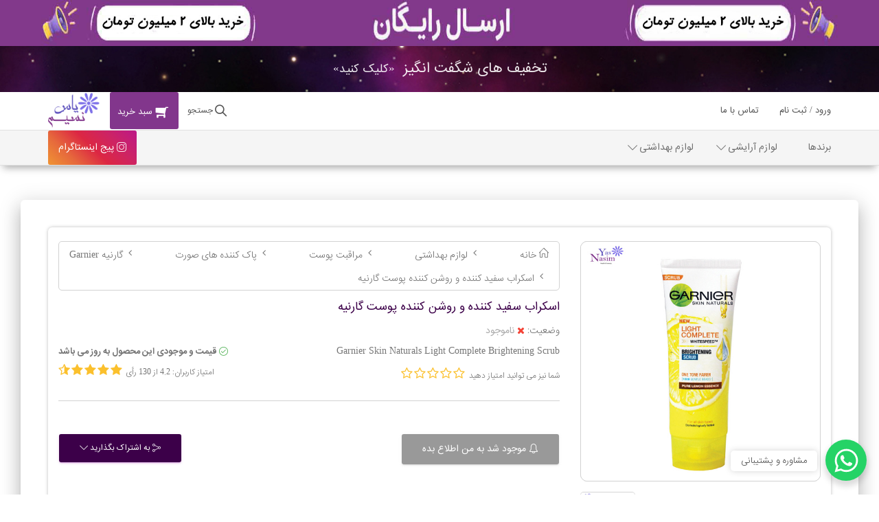

--- FILE ---
content_type: text/html; charset=UTF-8
request_url: https://www.yasonasim.com/product/1586/%D8%A7%D8%B3%DA%A9%D8%B1%D8%A7%D8%A8-%D8%B3%D9%81%DB%8C%D8%AF-%DA%A9%D9%86%D9%86%D8%AF%D9%87-%D9%88-%D8%B1%D9%88%D8%B4%D9%86-%DA%A9%D9%86%D9%86%D8%AF%D9%87-%D9%BE%D9%88%D8%B3%D8%AA-%DA%AF%D8%A7%D8%B1%D9%86%DB%8C%D9%87
body_size: 19082
content:
<!--#############################################-->
<!--#                                           #-->
<!--#              www.RAYANIK.com              #-->
<!--#                                           #-->
<!--#############################################-->
<!doctype html>
<html lang="fa" dir="rtl">
     
<head>
    <title>اسکراب سفید کننده و روشن کننده پوست گارنیه</title>
    <meta charset="utf-8">
    <meta http-equiv="X-UA-Compatible" content="IE=edge,chrome=1">
    <meta content="width=device-width, initial-scale=1.0, maximum-scale=1.0, user-scalable=0" name="viewport" >
    <meta name="description" content="اسکراب صورت گارنیه حاوی عصاره لیمو است  این محصول برای الهام بخشی بیشتر دارای میکرو دانه است که علاوه بر تمیز شدن و لایه برادری بهتر سبب روشن و شفاف شدن پوست میگردد">
    <meta name="keywords" content="اسکراب لایه بردار Light Complete گارنیه,اسکراب روشن کننده گارنیه,اسکراب لایه بردار و روشن کننده گارنیه,اسکراب سفید کننده پوست گارنیر">
    <meta name="fontiran.com:license" content="DJ6MC">
    <meta name="enamad" content="907900911">
    
    <meta name="apple-mobile-web-app-capable" content="yes">
    <meta name="theme-color" content="#82398a">
    <meta name="msapplication-navbutton-color" content="#82398a">
    <meta name="apple-mobile-web-app-status-bar-style" content="#82398a">

    <meta name="robots" content="index, follow">
    <link rel="canonical" href="https://www.yasonasim.com/product/1586/اسکراب-سفید-کننده-و-روشن-کننده-پوست-گارنیه">

    <meta property="og:title" content="فروشگاه یاس و نسیم | اسکراب سفید کننده و روشن کننده پوست گارنیه">
    <meta property="og:site_name" content="فروشگاه یاس و نسیم | اسکراب سفید کننده و روشن کننده پوست گارنیه">
    <meta property="og:description" content="اسکراب صورت گارنیه حاوی عصاره لیمو است  این محصول برای الهام بخشی بیشتر دارای میکرو دانه است که علاوه بر تمیز شدن و لایه برادری بهتر سبب روشن و شفاف شدن پوست میگردد">
    <meta property="og:image" content="https://www.yasonasim.com/media/assets/products/202108291250164539.jpg">

    <!-- Twitter Meta -->
    <meta name="twitter:title" content="اسکراب سفید کننده و روشن کننده پوست گارنیه">
    <meta name="twitter:image" content="https://www.yasonasim.com/media/assets/products/202108291250164539.jpg">
    <meta name="twitter:description" content="اسکراب صورت گارنیه حاوی عصاره لیمو است  این محصول برای الهام بخشی بیشتر دارای میکرو دانه است که علاوه بر تمیز شدن و لایه برادری بهتر سبب روشن و شفاف شدن پوست میگردد">
    <meta name="twitter:url" content="https://www.yasonasim.com/product/1586/اسکراب-سفید-کننده-و-روشن-کننده-پوست-گارنیه">

            <meta name="twitter:card" content="summary">
    
    <link rel="apple-touch-icon" sizes="76x76" href="https://www.yasonasim.com/assets/images/apple-icon.png">
    <link rel="icon" type="image/png" href="https://www.yasonasim.com/assets/images/favicon.png">

    <!--  CSS  -->
    <link href="https://www.yasonasim.com/assets/plugins/bootstrap/dist/css/bootstrap.min.css" rel="stylesheet">
    <link href="https://www.yasonasim.com/assets/plugins/bootstrap-rtl/dist/css/bootstrap-rtl.min.css" rel="stylesheet">
    <link href="https://www.yasonasim.com/assets/plugins/simple-line-icons/css/simple-line-icons.min.css" rel="stylesheet">
    <link href="https://www.yasonasim.com/assets/plugins/font-awesome/css/font-awesome.min.css" rel="stylesheet">
    <link href="https://www.yasonasim.com/assets/plugins/noty/css/flat.css" rel="stylesheet">
    <link href="https://www.yasonasim.com/assets/css/material-kit.css" rel="stylesheet">
    <link href="https://www.yasonasim.com/assets/css/bootsnav.css" rel="stylesheet">
    <link href="https://www.yasonasim.com/assets/css/support.css?2" rel="stylesheet">
                <link href="https://www.yasonasim.com/assets/plugins/owl/owl.carousel.min.css" rel="stylesheet">
                        <link href="https://www.yasonasim.com/assets/plugins/sweetalert2/dist/sweetalert2.min.css" rel="stylesheet">
                        <link href="https://www.yasonasim.com/assets/plugins/magnificent/css/mag.css" rel="stylesheet">
                        <link href="https://www.yasonasim.com/assets/plugins/flipclock/flipclock.css" rel="stylesheet">
                <link href="https://www.yasonasim.com/assets/css/style.css?20251123012929" rel="stylesheet">

    <!--  JS  -->

            <script type="application/ld+json">
    {"@context":"http://schema.org/","@type":"Product","name":"اسکراب سفید کننده و روشن کننده پوست گارنیه","image":"https://www.yasonasim.com/media/assets/products/202108291250164539.jpg","description":"Garnier Skin Naturals Light Complete Brightening Scrub\r\n","url":"https://www.yasonasim.com/product/1586#اسکراب-سفید-کننده-و-روشن-کننده-پوست-گارنیه","sku":"1586","offers":{"@type":"Offer","priceCurrency":"IRR","price":"0","priceValidUntil":"2026-02-23","availability":"http://schema.org/OutOfStock","itemCondition":"new"},"brand":{"@type":"Brand","name":"گارنیه Garnier"},"aggregateRating":{"@type":"AggregateRating","ratingValue":"4.2","reviewCount":130}}        </script>
        

    <script type="text/javascript" language="javascript" src="https://www.yasonasim.com/assets/js/jquery.min.js"></script>
    <script>
        var baseUrl = 'https://www.yasonasim.com/';
    </script>

    <!-- Global site tag (gtag.js) - Google Analytics -->
    <!-- <script async src="https://www.googletagmanager.com/gtag/js?id=UA-143693598-1"></script> -->
    <script>



        //چاپ کردن امتیاز
        function printPoint(point) {
            var result = '';
            point = point.split('.');
            var whole = parseInt(point[0]);
            var decimal = parseInt(point[1]);

            if (whole > 5) {
                whole = 5;
                decimal = 0;
            }
            for (i = 1; i <= whole; i++) {
                result += '<span class="fa fa-star"></span>';
            }
            switch (decimal) {
                case 0:
                    break;
                case 1:
                case 2:
                case 3:
                case 4:
                case 5:
                    result += '<span class="fa fa-star-half-o fa-flip-horizontal"></span>';
                    i++;
                    break;
                case 6:
                case 7:
                case 8:
                case 9:
                    result += '<span class="fa fa-star"></span>';
                    i++;
                default:
                    break;
            }
            for (; i <= 5; i++) {
                result += '<span class="fa fa-star-o"></span>';
            }

            return result;
        }


        window.dataLayer = window.dataLayer || [];
        function gtag() {
            dataLayer.push(arguments);
        }
        gtag('js', new Date());

        gtag('config', 'UA-143693598-1');
    </script>

    <!-- Google Tag Manager -->
    <!-- <script>
        (function (w, d, s, l, i) {
            w[l] = w[l] || [];
            w[l].push({'gtm.start':
                        new Date().getTime(), event: 'gtm.js'});
            var f = d.getElementsByTagName(s)[0],
                    j = d.createElement(s), dl = l != 'dataLayer' ? '&l=' + l : '';
            j.async = true;
            j.src =
                    'https://www.googletagmanager.com/gtm.js?id=' + i + dl;
            f.parentNode.insertBefore(j, f);
        })(window, document, 'script', 'dataLayer', 'GTM-MHP7RW4');
    </script> -->
    <!-- End Google Tag Manager -->
</head>    <body class="index-page">
        <!--
<div class="laoding-container">
    <div class="loading">
        <div class="fading-circle">
            <div class="circle"></div>
            <div class="circle2 circle"></div>
            <div class="circle3 circle"></div>
            <div class="circle4 circle"></div>
            <div class="circle5 circle"></div>
            <div class="circle6 circle"></div>
            <div class="circle7 circle"></div>
            <div class="circle8 circle"></div>
            <div class="circle9 circle"></div>
            <div class="circle10 circle"></div>
            <div class="circle11 circle"></div>
            <div class="circle12 circle"></div>
        </div>
        <div class="text-center m-t-20">در حال بارگذاری...</div>
    </div>
</div> /.laoding-container -->

<header class="active-banner">
            <div class="top-banner">
            <a  title="">
                <h3 class="blink"></h3>
                <img src="https://www.yasonasim.com/media/assets/settings/20250810-100039-2258.jpg" alt="">
            </a>
        </div><!-- /.top-banner -->
                <div class="top-banner">
            <a href="https://www.yasonasim.com/incredibleOffers" title="تخفیف های شگفت انگیز">
                <h3 class="blink">تخفیف های شگفت انگیز<small>«کلیک کنید»</small></h3>
                <img src="https://www.yasonasim.com/media/assets/settings/20231226-211314-7378.jpg" alt="مشاهده همه تخفیف های شگفت انگیز">
            </a>
        </div><!-- /.top-banner -->
        <nav id="main-navbar" class="navbar navbar-fixed-top navbar-change-on-scroll">
        <div class="navbar-inner">
            <div class="container">
                <div class="navbar-header">
                    <a href="https://www.yasonasim.com/">
                        <div class="logo-container">
                            <div class="logo mobile-logo">
                                <img src="https://www.yasonasim.com/assets/images/logo.png" alt="لوگو یاس و نسیم">
                            </div>
                        </div><!-- /.logo-container -->
                    </a>
                </div><!-- /.navbar-header -->

                <div class="xs-header">
                    <ul class="nav navbar-nav navbar-left">
                        <li class="user-box visible-xs hidden-sm">
                                                            <a href="https://www.yasonasim.com/users/login" title="ورود و ثبت نام"><i class="fa fa-user"></i></a>
                                                    </li>
                        <li class="search-box">
                            <a class="btn btn-trasparent" data-toggle="modal" data-target="#search-modal">
                                <i class="icon-magnifier"></i>
                                جستجو
                            </a>
                        </li>
                        <li id="view-basket">
                                <a href="https://www.yasonasim.com/cart">
                                    <i class="fa fa-shopping-cart fa-flip-horizontal"></i>
                                                                        <span class="cart-title">سبد خرید</span>
                                </a>
                                                            </li>                        <li class="top-logo right-logo">
                            <a href="https://www.yasonasim.com/">
                                <div class="logo-container">
                                    <div class="logo">
                                        <img src="https://www.yasonasim.com/assets/images/logo.png" alt="لوگو یاس و نسیم">
                                    </div>
                                    <div class="brand">
                                        فروشگاه یاس و نسیم
                                    </div>
                                </div><!-- /.logo-container -->
                            </a>
                        </li>
                    </ul>
                </div><!-- /.xs-header -->

                <div class="collapse navbar-collapse" id="main-navigation">
                    <ul class="nav navbar-nav navbar-right">
                                                    <li><a href="https://www.yasonasim.com/users/login">ورود / ثبت نام</a></li>
                                                    <li><a href="https://www.yasonasim.com/pages/detail/12-contact-us" class="hidden-xs">تماس با ما</a></li>
                                            </ul>
                </div><!--/.nav-collapse -->
            </div><!--/.container -->
        </div><!--/.navbar-inner -->
    </nav><!-- /.navbar -->

    <nav class="navbar navbar-default bootsnav" id="categories-navbar">
        <div class="container">
            <div class="navbar-header">
                <button type="button" class="navbar-toggle" data-toggle="collapse" data-target="#navbar-menu">
                    <i class="icon-menu"></i>
                    دسته بندی
                </button>
                <a class="telegram hide" href="https://t.me/YasoNasim_eshop" target="_blank">
                    <i class="icon-cursor"></i>
                    کانال تلگرام
                </a>
                <a class="instagram hidden-lg hidden-md hidden-sm visible-xs" href="https://www.instagram.com/yasonasim" target="_blank">
                    <i class="icon-social-instagram"></i>
                    پیج اینستاگرام
                </a>
            </div><!-- /.navbar-header -->
                            <div class="collapse navbar-collapse" id="navbar-menu">
                    <ul class="nav navbar-nav navbar-right"><!--data-in="fadeIn" data-out="fadeOut"-->
                        
<li><a href="https://www.yasonasim.com/brands" >برندها</a></li><li class="dropdown megamenu-fw">    <a href="https://www.yasonasim.com/filter/index/141/لوازم-آرایشی" class="dropdown-toggle" data-toggle="dropdown">لوازم آرایشی</a>    <ul class="dropdown-menu megamenu-content">        <li>            <div class="row">
               <div class="col-menu col-sm-3 col-xs-6">                   <div class="content">                      <ul class="menu-col">                           <li><a href="https://www.yasonasim.com/filter/index/147/آرایش-صورت" class="parent">آرایش صورت</a></li>
<li><a href="https://www.yasonasim.com/filter/index/142/کرم-پودر" >کرم پودر</a></li><li><a href="https://www.yasonasim.com/filter/index/143/پنکیک" >پنکیک</a></li><li><a href="https://www.yasonasim.com/filter/index/145/کانسیلر" >کانسیلر</a></li><li><a href="https://www.yasonasim.com/filter/index/146/رژگونه" >رژگونه</a></li><li><a href="https://www.yasonasim.com/filter/index/148/پرایمر ، هایلایتر و کانتور" >پرایمر ، هایلایتر ، کانتور و تثبیت کننده</a></li><li><a href="https://www.yasonasim.com/filter/index/309/ست-آرایشی" >ست آرایشی</a></li>
                      </ul>                   </div><!-- /content -->               </div><!-- /.col -->               <div class="col-menu col-sm-3 col-xs-6">                   <div class="content">                      <ul class="menu-col">                           <li><a href="https://www.yasonasim.com/filter/index/161/آرایش-لب" class="parent">آرایش لب</a></li>
<li><a href="https://www.yasonasim.com/filter/index/164/رژ-لب-جامد" >رژ لب جامد</a></li><li><a href="https://www.yasonasim.com/filter/index/165/رژ-لب-مدادی" >رژ لب مدادی</a></li><li><a href="https://www.yasonasim.com/filter/index/282/رژ-لب-مایع" >رژ لب مایع</a></li><li><a href="https://www.yasonasim.com/filter/index/313/برق-لب-و-بالم-لب" >برق لب و بالم لب</a></li><li><a href="https://www.yasonasim.com/filter/index/166/مداد-لب" >مداد لب</a></li>
                      </ul>                   </div><!-- /content -->               </div><!-- /.col -->               <div class="col-menu col-sm-3 col-xs-6">                   <div class="content">                      <ul class="menu-col">                           <li><a href="https://www.yasonasim.com/filter/index/167/آرایش-مو" class="parent">آرایش مو</a></li>
<li><a href="https://www.yasonasim.com/filter/index/168/رنگ-مو" >رنگ مو</a></li><li><a href="https://www.yasonasim.com/filter/index/169/رنگ-موی-فانتزی" >رنگ موی فانتزی</a></li><li><a href="https://www.yasonasim.com/filter/index/170/اکسیدان" >اکسیدان</a></li><li><a href="https://www.yasonasim.com/filter/index/171/بی-رنگ-کننده-ها" >بی رنگ کننده ها</a></li>
                      </ul>                   </div><!-- /content -->               </div><!-- /.col -->               <div class="col-menu col-sm-3 col-xs-6">                   <div class="content">                      <ul class="menu-col">                           <li><a href="https://www.yasonasim.com/filter/index/158/آرایش-ابرو" class="parent">آرایش ابرو</a></li>
<li><a href="https://www.yasonasim.com/filter/index/159/مداد-ابرو" >مداد ابرو</a></li><li><a href="https://www.yasonasim.com/filter/index/160/سایه-ابرو" >سایه ابرو</a></li><li><a href="https://www.yasonasim.com/filter/index/304/مراقبت-مژه-و-ابرو" >مراقبت مژه و ابرو</a></li>
                      </ul>                   </div><!-- /content -->               </div><!-- /.col -->               <div class="col-menu col-sm-3 col-xs-6">                   <div class="content">                      <ul class="menu-col">                           <li><a href="https://www.yasonasim.com/filter/index/151/آرایش-چشم" class="parent">آرایش چشم</a></li>
<li><a href="https://www.yasonasim.com/filter/index/152/ریمل" >ریمل</a></li><li><a href="https://www.yasonasim.com/filter/index/153/خط-چشم" >خط چشم</a></li><li><a href="https://www.yasonasim.com/filter/index/154/مداد-چشم" >مداد چشم</a></li><li><a href="https://www.yasonasim.com/filter/index/155/سایه-چشم" >سایه چشم</a></li>
                      </ul>                   </div><!-- /content -->               </div><!-- /.col -->               <div class="col-menu col-sm-3 col-xs-6">                   <div class="content">                      <ul class="menu-col">                           <li><a href="https://www.yasonasim.com/filter/index/175/ابزار-آرایشی" class="parent">ابزار آرایشی</a></li>
<li><a href="https://www.yasonasim.com/filter/index/301/اسفنج-آرایشی-بیوتی-بلندر" >اسفنج آرایشی (بیوتی بلندر)</a></li><li><a href="https://www.yasonasim.com/filter/index/311/براش-آرایشی" >براش آرایشی</a></li><li><a href="https://www.yasonasim.com/filter/index/310/تیغ-اصلاح" >تیغ اصلاح</a></li><li><a href="https://www.yasonasim.com/filter/index/219/فرمژه" >فرمژه</a></li><li><a href="https://www.yasonasim.com/filter/index/176/آینه" >آینه</a></li>
                      </ul>                   </div><!-- /content -->               </div><!-- /.col -->
            </div><!-- /.row -->        </li>    </ul></li><li class="dropdown megamenu-fw">    <a href="https://www.yasonasim.com/filter/index/179/لوازم-بهداشتی" class="dropdown-toggle" data-toggle="dropdown">لوازم بهداشتی</a>    <ul class="dropdown-menu megamenu-content">        <li>            <div class="row">
               <div class="col-menu col-sm-3 col-xs-6">                   <div class="content">                      <ul class="menu-col">                           <li><a href="https://www.yasonasim.com/filter/index/181/مراقبت-پوست" class="parent">مراقبت پوست</a></li>
<li><a href="https://www.yasonasim.com/filter/index/149/پاک-کننده-های-صورت" >پاک کننده های صورت</a></li><li><a href="https://www.yasonasim.com/filter/index/188/ضد-آفتاب" >ضد آفتاب</a></li><li><a href="https://www.yasonasim.com/filter/index/281/ماسک-صورت" >ماسک صورت</a></li><li><a href="https://www.yasonasim.com/filter/index/180/آبرسان" >آبرسان</a></li><li><a href="https://www.yasonasim.com/filter/index/218/مرطوب-کننده" >مرطوب کننده</a></li><li><a href="https://www.yasonasim.com/filter/index/182/روشن-کننده-و-شفاف-کننده" >روشن کننده و شفاف کننده </a></li><li><a href="https://www.yasonasim.com/filter/index/183/ضد-جوش" >ضد جوش</a></li><li><a href="https://www.yasonasim.com/filter/index/184/دور-چشم" >دور چشم</a></li><li><a href="https://www.yasonasim.com/filter/index/185/ضد-لک" >ضد لک</a></li><li><a href="https://www.yasonasim.com/filter/index/214/لایه-بردار" >لایه بردار</a></li><li><a href="https://www.yasonasim.com/filter/index/292/ترمیم-کننده" >ترمیم کننده</a></li><li><a href="https://www.yasonasim.com/filter/index/186/ضد-چروک" >ضد چروک</a></li><li><a href="https://www.yasonasim.com/filter/index/187/لیفتینگ" >لیفتینگ</a></li><li><a href="https://www.yasonasim.com/filter/index/305/کرم-دست" >کرم دست</a></li>
                      </ul>                   </div><!-- /content -->               </div><!-- /.col -->               <div class="col-menu col-sm-3 col-xs-6">                   <div class="content">                      <ul class="menu-col">                           <li><a href="https://www.yasonasim.com/filter/index/190/مراقبت-مو" class="parent">مراقبت مو</a></li>
<li><a href="https://www.yasonasim.com/filter/index/191/ماسک-مو-داخل-حمام" >ماسک مو داخل حمام</a></li><li><a href="https://www.yasonasim.com/filter/index/192/ماسک-مو-بیرون-حمام" >ماسک مو بیرون حمام</a></li><li><a href="https://www.yasonasim.com/filter/index/193/سرم-مو" >اسپری و سرم مو</a></li><li><a href="https://www.yasonasim.com/filter/index/283/ترمیم-کننده-و-کراتین" >ترمیم کننده و کراتین</a></li><li><a href="https://www.yasonasim.com/filter/index/195/ضد-ریزش" >محلول های ضد ریزش</a></li><li><a href="https://www.yasonasim.com/filter/index/196/شامپو" >شامپو</a></li>
                      </ul>                   </div><!-- /content -->               </div><!-- /.col -->               <div class="col-menu col-sm-3 col-xs-6">                   <div class="content">                      <ul class="menu-col">                           <li><a href="https://www.yasonasim.com/filter/index/215/عطر-و-ادکلن" class="parent">عطر و ادکلن</a></li>
<li><a href="https://www.yasonasim.com/filter/index/216/مردانه-MEN" >مردانه MEN</a></li><li><a href="https://www.yasonasim.com/filter/index/217/زنانه-WOMEN" >زنانه WOMEN</a></li>
                      </ul>                   </div><!-- /content -->               </div><!-- /.col -->               <div class="col-menu col-sm-3 col-xs-6">                   <div class="content">                      <ul class="menu-col">                           <li><a href="https://www.yasonasim.com/filter/index/279/بهداشت-فردی" class="parent">بهداشت فردی</a></li>
<li><a href="https://www.yasonasim.com/filter/index/306/شامپو-بدن" >شامپو بدن</a></li><li><a href="https://www.yasonasim.com/filter/index/278/خوشبو-کننده-ها-و-ضد-تعریق" >خوشبو کننده ها و ضد تعریق</a></li><li><a href="https://www.yasonasim.com/filter/index/287/مسواک" >مسواک</a></li>
                      </ul>                   </div><!-- /content -->               </div><!-- /.col -->
            </div><!-- /.row -->        </li>    </ul></li>
                        <li class="hidden-xs">
                            <a class="telegram hide" href="https://t.me/YasoNasim_eshop" target="_blank">
                                <i class="icon-cursor"></i>
                                کانال تلگرام
                            </a>
                        </li>
                        <li class="hidden-xs instagram-con">
                            <a class="instagram" href="https://www.instagram.com/yasonasim" target="_blank">
                                <i class="icon-social-instagram"></i>
                                پیج اینستاگرام
                            </a>
                        </li>
                    </ul>
                </div><!-- /navbar-collapse -->
                        </div><!-- /.container -->
    </nav>

</header>

        <div class="wrapper">
    <div class="header m-t-100">

    </div><!-- /.header -->

    <div class="main main-raised">
        <div class="container">
            <div class="row"  id="product-vote">
                <div class="col-xs-12">
                    <div class="inner-box shadow radius">
                        <div class="row">
                            <div class="col-md-4 col-sm-8 col-sm-offset-2 col-md-offset-0 col-xs-12">
                                                                <div id="owl-product" class="owl-carousel owl-theme">
                                                                            <div class="item">
                                            <div class="img-zoom" data-mag-thumb="outer">
                                                <img src="https://www.yasonasim.com/media/assets/gallery/202108291250225977.jpg" alt="اسکراب سفید کننده و روشن کننده پوست گارنیه">
                                            </div>
                                            <div>
                                                <div>
                                                    <img src="https://www.yasonasim.com/media/assets/gallery/202108291250225977.jpg" alt="اسکراب سفید کننده و روشن کننده پوست گارنیه">
                                                </div>
                                            </div>
                                        </div>
                                                                        </div><!-- /#owl-product -->
                                <div id="owl-thumb" class="owl-carousel owl-theme">
                                                                            <div class="item">
                                            <div class="img-over"></div>
                                            <img src="https://www.yasonasim.com/media/assets/gallery/202108291250225977.jpg" class="img-responsive img-center" alt="اسکراب سفید کننده و روشن کننده پوست گارنیه">
                                        </div>
                                                                        </div><!-- /#owl-thumb -->
                            </div><!-- /.col -->
                            <div class="col-md-8 col-xs-12 p-t-10">
                                <ul class="breadcrumb">
                                    <li>
                                        <a href="https://www.yasonasim.com/">
                                            <i class="icon-home"></i>
                                            خانه
                                        </a>
                                    </li>
                                                                                <li><a href="https://www.yasonasim.com/filter/index/179">لوازم بهداشتی</a></li>
                                                                                        <li><a href="https://www.yasonasim.com/filter/index/181">مراقبت پوست</a></li>
                                                                                        <li><a href="https://www.yasonasim.com/filter/index/149">پاک کننده های صورت</a></li>
                                                                                                                                                                <li><a href="https://www.yasonasim.com/filter/index/?brand=107&brand_title=گارنیه-Garnier">گارنیه Garnier</a></li>
                                                                        <li class="active">اسکراب سفید کننده و روشن کننده پوست گارنیه</li>
                                </ul>
                                <h1 class="product-title">اسکراب سفید کننده و روشن کننده پوست گارنیه</h1>
                                                                <div class="row">
                                    <div class="col-md-12 exist-box">
                                        وضعیت:
                                                                                    <label>
                                                <i class="fa fa-times text-danger"></i>
                                                ناموجود
                                            </label>
                                                                                    <div class="pull-left product-labels">
                                            <span class="label label-success curve free-shipping-box hide">
                                                <i class="fa fa-motorcycle fa-flip-horizontal font-md"></i>
                                                <span class="hidden-xs">ارسال این محصول رایگان است</span>
                                                <span class="hidden-sm hidden-md- hidden-lg">ارسال رایگان</span>
                                                <small class="online hide">(در صورت پرداخت آنلاین)</small>
                                                <small class="place hide">(در صورت پرداخت در محل)</small>
                                            </span>
                                                                                    </div>
                                        <div class="clearfix"></div>
                                    </div><!-- /.col -->
                                    <div class="col-md-6 col-lg-7">
                                        <div class="excerpt">
                                            Garnier Skin Naturals Light Complete Brightening Scrub<br />
                                        </div><!-- /.excerpt -->

                                    </div><!-- /.col -->
                                    <div class="col-md-6 col-lg-5 recently-updated bold">
                                        <i class="icon-check"></i>
                                        قیمت و موجودی این محصول به روز می باشد
                                    </div><!-- /.col -->
                                </div><!-- /.row -->
                                <div class="row">
                                    <div class="col-md-12">
                                        <div class="details-box rates-box m-b-20">
                                            <div class="row">
                                                <div class="col-sm-6" id="product-point-user">
                                                                                                            <span id="loading-point"></span>
                                                    <span class="rate-title">شما نیز می توانید امتیاز دهید</span>
                                                    <div class="star-rating single-rate inline-block m-t-5" data-rating="0">
                                                        <input type="hidden" name="rating" value="0" class="star_input">
                                                    </div><!-- /star-rating -->
                                                </div><!-- /.col -->
                                                <div class="col-sm-6">
                                                    <div class="rate-box pull-left">
                                                        <span class="box-right">
                                                            <span class="rate-title">
                                                                امتیاز کاربران:
                                                            </span>
                                                            <span id="product-point-title">
                                                                
                                                                    4.2  از   130  رأی                                                                                                                            </span>
                                                        </span>

                                                        <span class="box-left">
                                                                                                                        <span class="star-rate" id="product-point"></span>
                                                            <script>
                                                                $(document).ready(function () {
                                                                    $("#product-point").html(printPoint('4.2'));
                                                                });
                                                            </script>
                                                        </span>
                                                    </div><!-- /.rate-box -->
                                                </div><!-- /.col -->
                                            </div><!-- /.row -->
                                        </div><!-- /.rates-box -->
                                        <hr>
                                    </div><!-- /.col -->
                                </div>
                                <div class="row">
                                    <div class="col-xs-12">
                                                                            </div>
                                    <div class="col-xs-12 col-sm-7">
                                                                            </div><!-- /.col -->
                                    <div class="col-xs-6 col-sm-7 main-buy m-t-15 wide-xxs">
                                                                                    <button class="btn btn-default wide-xxs" id="add-to-notity">
                                                <span id="loading-notity"></span>
                                                <i class="icon-bell "></i>
                                                موجود شد به من اطلاع بده
                                            </button>
                                                                                    <div id="msg-add-to-cart">

                                        </div>
                                    </div><!-- /.col -->

                                    <div class="col-xs-6 col-sm-5 wide-xxs">
                                        <div class="share-box m-t-15">
                                            <a class="btn btn-primary btn-toolbar dropdown-toggle wide-xxs" data-toggle="dropdown" href="#" aria-expanded="true">
                                                <i class="icon-share fa-flip-horizontal"></i>
                                                به اشتراک بگذارید
                                                <i class="icon-arrow-down"></i>
                                            </a>
                                            <ul class="dropdown-menu socials-share">
                                                <li>
                                                    <a href="https://t.me/share/url?url=https://www.yasonasim.com/product/1586/%D8%A7%D8%B3%DA%A9%D8%B1%D8%A7%D8%A8-%D8%B3%D9%81%DB%8C%D8%AF-%DA%A9%D9%86%D9%86%D8%AF%D9%87-%D9%88-%D8%B1%D9%88%D8%B4%D9%86-%DA%A9%D9%86%D9%86%D8%AF%D9%87-%D9%BE%D9%88%D8%B3%D8%AA-%DA%AF%D8%A7%D8%B1%D9%86%DB%8C%D9%87" target="_blank" title="Telegram">
                                                        <i class="fa fa-telegram"></i>
                                                        اشتراک در تلگرام
                                                    </a>
                                                </li>
                                                <li>
                                                    <a href="whatsapp://send?text=https://www.yasonasim.com/product/1586/%D8%A7%D8%B3%DA%A9%D8%B1%D8%A7%D8%A8-%D8%B3%D9%81%DB%8C%D8%AF-%DA%A9%D9%86%D9%86%D8%AF%D9%87-%D9%88-%D8%B1%D9%88%D8%B4%D9%86-%DA%A9%D9%86%D9%86%D8%AF%D9%87-%D9%BE%D9%88%D8%B3%D8%AA-%DA%AF%D8%A7%D8%B1%D9%86%DB%8C%D9%87" target="_blank" data-action="share/whatsapp/share" title="Whats App">
                                                        <i class="fa fa-whatsapp"></i>
                                                        اشتراک در واتس اپ
                                                    </a>
                                                </li>
                                                <li>
                                                    <a href="http://www.facebook.com/sharer.php?u=https://www.yasonasim.com/product/1586/%D8%A7%D8%B3%DA%A9%D8%B1%D8%A7%D8%A8-%D8%B3%D9%81%DB%8C%D8%AF-%DA%A9%D9%86%D9%86%D8%AF%D9%87-%D9%88-%D8%B1%D9%88%D8%B4%D9%86-%DA%A9%D9%86%D9%86%D8%AF%D9%87-%D9%BE%D9%88%D8%B3%D8%AA-%DA%AF%D8%A7%D8%B1%D9%86%DB%8C%D9%87" target="_blank" title="Facebook">
                                                        <i class="fa fa-facebook"></i>
                                                        اشتراک در فیس بوک
                                                    </a>
                                                </li>
                                                <li>
                                                    <a href="http://plus.google.com/share?url=https://www.yasonasim.com/product/1586/%D8%A7%D8%B3%DA%A9%D8%B1%D8%A7%D8%A8-%D8%B3%D9%81%DB%8C%D8%AF-%DA%A9%D9%86%D9%86%D8%AF%D9%87-%D9%88-%D8%B1%D9%88%D8%B4%D9%86-%DA%A9%D9%86%D9%86%D8%AF%D9%87-%D9%BE%D9%88%D8%B3%D8%AA-%DA%AF%D8%A7%D8%B1%D9%86%DB%8C%D9%87" target="_blank" title="Google Plus">
                                                        <i class="fa fa-google-plus"></i>
                                                        اشتراک در گوگل پلاس
                                                    </a>
                                                </li>
                                                <li>
                                                    <a href="http://www.twitter.com/share?url=https://www.yasonasim.com/product/1586/%D8%A7%D8%B3%DA%A9%D8%B1%D8%A7%D8%A8-%D8%B3%D9%81%DB%8C%D8%AF-%DA%A9%D9%86%D9%86%D8%AF%D9%87-%D9%88-%D8%B1%D9%88%D8%B4%D9%86-%DA%A9%D9%86%D9%86%D8%AF%D9%87-%D9%BE%D9%88%D8%B3%D8%AA-%DA%AF%D8%A7%D8%B1%D9%86%DB%8C%D9%87" target="_blank" title="Twitter">
                                                        <i class="fa fa-twitter"></i>
                                                        اشتراک در توئیتر
                                                    </a>
                                                </li>
                                                <li>
                                                    <a href="http://www.linkedin.com/shareArticle?mini=true&url=https://www.yasonasim.com/product/1586/%D8%A7%D8%B3%DA%A9%D8%B1%D8%A7%D8%A8-%D8%B3%D9%81%DB%8C%D8%AF-%DA%A9%D9%86%D9%86%D8%AF%D9%87-%D9%88-%D8%B1%D9%88%D8%B4%D9%86-%DA%A9%D9%86%D9%86%D8%AF%D9%87-%D9%BE%D9%88%D8%B3%D8%AA-%DA%AF%D8%A7%D8%B1%D9%86%DB%8C%D9%87" target="_blank" title="Linkedin">
                                                        <i class="fa fa-linkedin"></i>
                                                        اشتراک در لینکدین
                                                    </a>
                                                </li>
                                            </ul>
                                        </div><!-- /.share-box -->
                                    </div><!-- /.col -->
                                                                    </div><!-- /.row -->
                            </div><!-- /.col -->
                        </div><!-- /.row -->
                    </div><!-- /.inner-box -->
                </div><!-- /.col -->

                <div class="col-xs-12">
                    <div class="inner-box shadow radius">
                        <h3 class="caption">
                            <span>
                                <i class="icon-list fa-flip-horizontal"></i>
                                ویژگی ها
                            </span>
                        </h3>
                                                        <div class="inner-text m-b-25">
                                    <h4 class="caption"><span>مشخصات کلی</span></h4>
                                    <div class="panel curve">
                                        <div class="table-responsive">
                                            <table class="table table-bordered table-striped table-hover table-product">
                                                <tbody>
                                                                                                            <tr>
                                                            <td>
                                                                مناسب برای پوست های                                                            </td>
                                                            <td>
                                                                انواع پوست                                                            </td>
                                                        </tr>
                                                                                                                <tr>
                                                            <td>
                                                                کشور سازنده                                                            </td>
                                                            <td>
                                                                فرانسه                                                            </td>
                                                        </tr>
                                                                                                                <tr>
                                                            <td>
                                                                حجم (میل)                                                            </td>
                                                            <td>
                                                                100                                                            </td>
                                                        </tr>
                                                                                                                <tr>
                                                            <td>
                                                                مناسب سنین                                                            </td>
                                                            <td>
                                                                همه سنین                                                            </td>
                                                        </tr>
                                                                                                                <tr>
                                                            <td>
                                                                ویتامین                                                            </td>
                                                            <td>
                                                                <i class="fa fa-check font-lg text-success"></i>                                                            </td>
                                                        </tr>
                                                                                                                <tr>
                                                            <td>
                                                                نوع ویتامین                                                            </td>
                                                            <td>
                                                                B ، C                                                            </td>
                                                        </tr>
                                                                                                                <tr>
                                                            <td>
                                                                جنس محفظه نگه دارنده                                                            </td>
                                                            <td>
                                                                پلاستیکی                                                            </td>
                                                        </tr>
                                                                                                                <tr>
                                                            <td>
                                                                مناسب برای                                                            </td>
                                                            <td>
                                                                پوست صورت                                                            </td>
                                                        </tr>
                                                                                                                <tr>
                                                            <td>
                                                                عصاره                                                            </td>
                                                            <td>
                                                                <i class="fa fa-check font-lg text-success"></i>                                                            </td>
                                                        </tr>
                                                                                                                <tr>
                                                            <td>
                                                                نوع عصاره                                                            </td>
                                                            <td>
                                                                لیمو                                                            </td>
                                                        </tr>
                                                                                                                <tr>
                                                            <td>
                                                                GTIN                                                            </td>
                                                            <td>
                                                                8991380700609                                                            </td>
                                                        </tr>
                                                                                                                <tr>
                                                            <td>
                                                                سایر توضیحات
                                                            </td>
                                                            <td>
                                                                جذب سریع<br />
<br />
مغذی<br />
<br />
حاوی ویتامین ،C و آنتی اکسیدان<br />
<br />
جلوگیری از پیری پوست<br />
<br />
روش کننده پوست<br />
<br />
ضد حساسیت<br />
<br />
لایه بردار<br />
<br />
حاوی عصاره لیمو<br />
<br />
دارای میکرو دانه                                                            </td>
                                                        </tr>
                                                                                                        </tbody>
                                            </table>
                                        </div><!-- /.table-responsive -->
                                    </div><!-- /.panel -->
                                </div><!-- /.inner-text -->
                                                    </div><!-- /.inner-box -->
                </div><!-- /.col -->
                                    <div class="col-xs-12">
                        <div class="inner-box shadow radius">
                            <h3 class="caption">
                                <span>
                                    <i class="icon-speech"></i>
                                    توضیحات تکمیلی محصول
                                </span>
                            </h3>
                            <div class="inner-text m-b-25">
                                <p>اسکراب صورت گارنیه حاوی عصاره لیمو است&nbsp; این محصول برای الهام بخشی بیشتر دارای میکرو دانه است که علاوه بر تمیز شدن و لایه برادری بهتر سبب روشن و شفاف شدن پوست میگردد.</p>

<p>استفاده مداوم از اسکراب، کمک به بازسازی سلول های سطحی پوست در طول شبانه روز می نماید</p>

<p>این محصول با&nbsp;ویتامین B،C و آنتی اکسیدان غنی شده است که عمیقا پوست را تغذیه می کند که این مهم کمک شایانی به رفع سموم و ریز گرد هایی معلق در هوا می نماید.</p>

<p>ریز دانه های موجود در این اسکراب، بر گرفته از پوست تازه لیمو ترش است که این موضوع سبب لایه برادری پوست می شود.</p>
                            </div><!-- /.inner-text -->
                        </div><!-- /.inner-box -->
                    </div><!-- /.col -->
                
                                    <div class="clearfix"></div>
                    <div class="col-md-12">
                        <hr>

                        <div class="content-box">
                            <div class="top-bar">
                                <h3 class="caption wide">
                                    <span>محصولات مرتبط</span>
                                </h3>
                            </div><!-- .top-bar -->

                            <div class="owl-carousel owl-theme multiple-carousel arrow-middle related-carousel">
                                        <div class="item">
            <div class="product-col" data-id="3083">
                <div class="product">
                                                                                <div class="labels">
                                            </div>

                    <div>
                        <a href="https://www.yasonasim.com/product/3083/میسلار-واتر-پیلاری" class="img-con">
                                                        <img src="https://www.yasonasim.com/media/assets/products/202410201320596148.jpg" class="img-center img-responsive" alt="میسلار واتر پیلاری">
                        </a>
                    </div>
                    <h2>
                        <a class="title" href="https://www.yasonasim.com/product/3083/میسلار-واتر-پیلاری">
                            میسلار واتر پیلاری                        </a>
                    </h2>
                                                                                                    <div class="quantity" data-max="24" data-price-id="6354">
                                <button class="btn btn-icon btn-primary btn-plus wide" type="button" ><span>+</span></button>
                                <span class="qty hide"></span>
                                <button class="btn btn-icon btn-primary btn-minus hide" type="button">
                                                                            <i class="fa fa-trash"></i>
                                                                    </button>
                            </div><!-- /.quantity -->
                                            
                    <p class="price">
                        <span class="price-box ">
                                                            <span class="sale-price">280,000</span>
                                <span class="currency">تومان</span>
                                                                                    </span>
                    </p>
                </div><!-- /.product -->
            </div><!-- /.product-col -->
        </div><!-- /col -->
        <div class="item">
            <div class="product-col" data-id="1971">
                <div class="product">
                                                                                <div class="labels">
                                            </div>

                    <div>
                        <a href="https://www.yasonasim.com/product/1971/پد-پاک-کننده-آرایش-میکاپ-رز" class="img-con">
                                                        <img src="https://www.yasonasim.com/media/assets/products/202203261206485462.jpg" class="img-center img-responsive" alt="پد پاک کننده آرایش میکاپ رز">
                        </a>
                    </div>
                    <h2>
                        <a class="title" href="https://www.yasonasim.com/product/1971/پد-پاک-کننده-آرایش-میکاپ-رز">
                            پد پاک کننده آرایش میکاپ رز                        </a>
                    </h2>
                                                                                                    <div class="quantity" data-max="5" data-price-id="5296">
                                <button class="btn btn-icon btn-primary btn-plus wide" type="button" ><span>+</span></button>
                                <span class="qty hide"></span>
                                <button class="btn btn-icon btn-primary btn-minus hide" type="button">
                                                                            <i class="fa fa-trash"></i>
                                                                    </button>
                            </div><!-- /.quantity -->
                                            
                    <p class="price">
                        <span class="price-box ">
                                                            <span class="sale-price">108,000</span>
                                <span class="currency">تومان</span>
                                                                                    </span>
                    </p>
                </div><!-- /.product -->
            </div><!-- /.product-col -->
        </div><!-- /col -->
        <div class="item">
            <div class="product-col" data-id="1671">
                <div class="product">
                                                                                <div class="labels">
                                                            <div class="label">پرفروش</div>
                                            </div>

                    <div>
                        <a href="https://www.yasonasim.com/product/1671/میسلار-واتر-دوفاز-حاوی-روغن-آرگان-گارنیه" class="img-con">
                                                        <img src="https://www.yasonasim.com/media/assets/products/202110211151194436.jpg" class="img-center img-responsive" alt="میسلار واتر دوفاز حاوی روغن آرگان گارنیه">
                        </a>
                    </div>
                    <h2>
                        <a class="title" href="https://www.yasonasim.com/product/1671/میسلار-واتر-دوفاز-حاوی-روغن-آرگان-گارنیه">
                            میسلار واتر دوفاز حاوی روغن آرگان گارنیه                        </a>
                    </h2>
                                                                                                    <div class="quantity" data-max="1" data-price-id="5050">
                                <button class="btn btn-icon btn-primary btn-plus wide" type="button" ><span>+</span></button>
                                <span class="qty hide"></span>
                                <button class="btn btn-icon btn-primary btn-minus hide" type="button">
                                                                            <i class="fa fa-trash"></i>
                                                                    </button>
                            </div><!-- /.quantity -->
                                            
                    <p class="price">
                        <span class="price-box ">
                                                            <span class="sale-price">590,000</span>
                                <span class="currency">تومان</span>
                                                                                    </span>
                    </p>
                </div><!-- /.product -->
            </div><!-- /.product-col -->
        </div><!-- /col -->
        <div class="item">
            <div class="product-col" data-id="2582">
                <div class="product">
                                                                                <div class="labels">
                                            </div>

                    <div>
                        <a href="https://www.yasonasim.com/product/2582/ژل-شوینده-هیالورونیک-اسید-لورال" class="img-con">
                                                        <img src="https://www.yasonasim.com/media/assets/products/202310151117234960.jpg" class="img-center img-responsive" alt="ژل شوینده هیالورونیک اسید لورال">
                        </a>
                    </div>
                    <h2>
                        <a class="title" href="https://www.yasonasim.com/product/2582/ژل-شوینده-هیالورونیک-اسید-لورال">
                            ژل شوینده هیالورونیک اسید لورال                        </a>
                    </h2>
                                                                                                    <div class="quantity" data-max="1" data-price-id="5827">
                                <button class="btn btn-icon btn-primary btn-plus wide" type="button" ><span>+</span></button>
                                <span class="qty hide"></span>
                                <button class="btn btn-icon btn-primary btn-minus hide" type="button">
                                                                            <i class="fa fa-trash"></i>
                                                                    </button>
                            </div><!-- /.quantity -->
                                            
                    <p class="price">
                        <span class="price-box ">
                                                            <span class="sale-price">780,000</span>
                                <span class="currency">تومان</span>
                                                                                    </span>
                    </p>
                </div><!-- /.product -->
            </div><!-- /.product-col -->
        </div><!-- /col -->
        <div class="item">
            <div class="product-col" data-id="2579">
                <div class="product">
                                                                                <div class="labels">
                                            </div>

                    <div>
                        <a href="https://www.yasonasim.com/product/2579/محلول-پاک-کننده-صورت-و-دور-چشم-درم-انجلین" class="img-con">
                                                        <img src="https://www.yasonasim.com/media/assets/products/202310141220526600.jpg" class="img-center img-responsive" alt="محلول پاک کننده صورت و دور چشم درم انجلین">
                        </a>
                    </div>
                    <h2>
                        <a class="title" href="https://www.yasonasim.com/product/2579/محلول-پاک-کننده-صورت-و-دور-چشم-درم-انجلین">
                            محلول پاک کننده صورت و دور چشم درم انجلین                        </a>
                    </h2>
                                                                                                    <div class="quantity" data-max="3" data-price-id="5830">
                                <button class="btn btn-icon btn-primary btn-plus wide" type="button" ><span>+</span></button>
                                <span class="qty hide"></span>
                                <button class="btn btn-icon btn-primary btn-minus hide" type="button">
                                                                            <i class="fa fa-trash"></i>
                                                                    </button>
                            </div><!-- /.quantity -->
                                            
                    <p class="price">
                        <span class="price-box ">
                                                            <span class="sale-price">95,000</span>
                                <span class="currency">تومان</span>
                                                                                    </span>
                    </p>
                </div><!-- /.product -->
            </div><!-- /.product-col -->
        </div><!-- /col -->
        <div class="item">
            <div class="product-col" data-id="2162">
                <div class="product">
                                                                                <div class="labels">
                                            </div>

                    <div>
                        <a href="https://www.yasonasim.com/product/2162/تونر-مناسب-انواع-پوست-ویلگاس" class="img-con">
                                                        <img src="https://www.yasonasim.com/media/assets/products/202212061134246839.jpg" class="img-center img-responsive" alt="تونر مناسب انواع پوست ویلگاس">
                        </a>
                    </div>
                    <h2>
                        <a class="title" href="https://www.yasonasim.com/product/2162/تونر-مناسب-انواع-پوست-ویلگاس">
                            تونر مناسب انواع پوست ویلگاس                        </a>
                    </h2>
                                                                                                    <div class="quantity" data-max="49" data-price-id="5423">
                                <button class="btn btn-icon btn-primary btn-plus wide" type="button" ><span>+</span></button>
                                <span class="qty hide"></span>
                                <button class="btn btn-icon btn-primary btn-minus hide" type="button">
                                                                            <i class="fa fa-trash"></i>
                                                                    </button>
                            </div><!-- /.quantity -->
                                            
                    <p class="price">
                        <span class="price-box ">
                                                            <span class="sale-price">650,000</span>
                                <span class="currency">تومان</span>
                                                                                    </span>
                    </p>
                </div><!-- /.product -->
            </div><!-- /.product-col -->
        </div><!-- /col -->
        <div class="item">
            <div class="product-col" data-id="2684">
                <div class="product">
                                                                                <div class="labels">
                                            </div>

                    <div>
                        <a href="https://www.yasonasim.com/product/2684/میسلار-واتر-پوست-نرمال-رندل" class="img-con">
                                                        <img src="https://www.yasonasim.com/media/assets/products/202311260949517271.jpg" class="img-center img-responsive" alt="میسلار واتر پوست نرمال رندل">
                        </a>
                    </div>
                    <h2>
                        <a class="title" href="https://www.yasonasim.com/product/2684/میسلار-واتر-پوست-نرمال-رندل">
                            میسلار واتر پوست نرمال رندل                        </a>
                    </h2>
                                                                                                    <div class="quantity" data-max="3" data-price-id="5956">
                                <button class="btn btn-icon btn-primary btn-plus wide" type="button" ><span>+</span></button>
                                <span class="qty hide"></span>
                                <button class="btn btn-icon btn-primary btn-minus hide" type="button">
                                                                            <i class="fa fa-trash"></i>
                                                                    </button>
                            </div><!-- /.quantity -->
                                            
                    <p class="price">
                        <span class="price-box ">
                                                            <span class="sale-price">156,000</span>
                                <span class="currency">تومان</span>
                                                                                    </span>
                    </p>
                </div><!-- /.product -->
            </div><!-- /.product-col -->
        </div><!-- /col -->
        <div class="item">
            <div class="product-col" data-id="2891">
                <div class="product">
                                                                                <div class="labels">
                                            </div>

                    <div>
                        <a href="https://www.yasonasim.com/product/2891/تونر-ضد-جوش-و-جمع-کننده-منافذ-درمدیک" class="img-con">
                                                        <img src="https://www.yasonasim.com/media/assets/products/202506281214027757.jpg" class="img-center img-responsive" alt="تونر ضد جوش و جمع کننده منافذ درمدیک">
                        </a>
                    </div>
                    <h2>
                        <a class="title" href="https://www.yasonasim.com/product/2891/تونر-ضد-جوش-و-جمع-کننده-منافذ-درمدیک">
                            تونر ضد جوش و جمع کننده منافذ درمدیک                        </a>
                    </h2>
                                                                                                    <div class="quantity" data-max="3" data-price-id="6134">
                                <button class="btn btn-icon btn-primary btn-plus wide" type="button" ><span>+</span></button>
                                <span class="qty hide"></span>
                                <button class="btn btn-icon btn-primary btn-minus hide" type="button">
                                                                            <i class="fa fa-trash"></i>
                                                                    </button>
                            </div><!-- /.quantity -->
                                            
                    <p class="price">
                        <span class="price-box ">
                                                            <span class="sale-price">750,000</span>
                                <span class="currency">تومان</span>
                                                                                    </span>
                    </p>
                </div><!-- /.product -->
            </div><!-- /.product-col -->
        </div><!-- /col -->
        <div class="item">
            <div class="product-col" data-id="3229">
                <div class="product">
                                                                                <div class="labels">
                                            </div>

                    <div>
                        <a href="https://www.yasonasim.com/product/3229/ژل-شستشوی-پسوریازیس-صورت-و-بدن-سراوی" class="img-con">
                                                        <img src="https://www.yasonasim.com/media/assets/products/202505041807248591.jpg" class="img-center img-responsive" alt="ژل شستشوی پسوریازیس صورت و بدن سراوی">
                        </a>
                    </div>
                    <h2>
                        <a class="title" href="https://www.yasonasim.com/product/3229/ژل-شستشوی-پسوریازیس-صورت-و-بدن-سراوی">
                            ژل شستشوی پسوریازیس صورت و بدن سراوی                        </a>
                    </h2>
                                                                                                    <div class="quantity" data-max="1" data-price-id="6488">
                                <button class="btn btn-icon btn-primary btn-plus wide" type="button" ><span>+</span></button>
                                <span class="qty hide"></span>
                                <button class="btn btn-icon btn-primary btn-minus hide" type="button">
                                                                            <i class="fa fa-trash"></i>
                                                                    </button>
                            </div><!-- /.quantity -->
                                            
                    <p class="price">
                        <span class="price-box ">
                                                            <span class="sale-price">1,650,000</span>
                                <span class="currency">تومان</span>
                                                                                    </span>
                    </p>
                </div><!-- /.product -->
            </div><!-- /.product-col -->
        </div><!-- /col -->
        <div class="item">
            <div class="product-col" data-id="2682">
                <div class="product">
                                                                                <div class="labels">
                                            </div>

                    <div>
                        <a href="https://www.yasonasim.com/product/2682/میسلار-واتر-پوست-چرب-رندل" class="img-con">
                                                        <img src="https://www.yasonasim.com/media/assets/products/202311161215031178.jpg" class="img-center img-responsive" alt="میسلار واتر پوست چرب رندل">
                        </a>
                    </div>
                    <h2>
                        <a class="title" href="https://www.yasonasim.com/product/2682/میسلار-واتر-پوست-چرب-رندل">
                            میسلار واتر پوست چرب رندل                        </a>
                    </h2>
                                                                                                    <div class="quantity" data-max="3" data-price-id="5953">
                                <button class="btn btn-icon btn-primary btn-plus wide" type="button" ><span>+</span></button>
                                <span class="qty hide"></span>
                                <button class="btn btn-icon btn-primary btn-minus hide" type="button">
                                                                            <i class="fa fa-trash"></i>
                                                                    </button>
                            </div><!-- /.quantity -->
                                            
                    <p class="price">
                        <span class="price-box ">
                                                            <span class="sale-price">156,000</span>
                                <span class="currency">تومان</span>
                                                                                    </span>
                    </p>
                </div><!-- /.product -->
            </div><!-- /.product-col -->
        </div><!-- /col -->
        <div class="item">
            <div class="product-col" data-id="1992">
                <div class="product">
                                                                                <div class="labels">
                                            </div>

                    <div>
                        <a href="https://www.yasonasim.com/product/1992/میسلار-واتر-پوست-مختلط-Pure-Active-گارنیه" class="img-con">
                                                        <img src="https://www.yasonasim.com/media/assets/products/202211062315442053.jpg" class="img-center img-responsive" alt="میسلار واتر پوست مختلط Pure Active گارنیه">
                        </a>
                    </div>
                    <h2>
                        <a class="title" href="https://www.yasonasim.com/product/1992/میسلار-واتر-پوست-مختلط-Pure-Active-گارنیه">
                            میسلار واتر پوست مختلط Pure Active گارنیه                        </a>
                    </h2>
                                                                                                    <div class="quantity" data-max="2" data-price-id="5339">
                                <button class="btn btn-icon btn-primary btn-plus wide" type="button" ><span>+</span></button>
                                <span class="qty hide"></span>
                                <button class="btn btn-icon btn-primary btn-minus hide" type="button">
                                                                            <i class="fa fa-trash"></i>
                                                                    </button>
                            </div><!-- /.quantity -->
                                            
                    <p class="price">
                        <span class="price-box ">
                                                            <span class="sale-price">650,000</span>
                                <span class="currency">تومان</span>
                                                                                    </span>
                    </p>
                </div><!-- /.product -->
            </div><!-- /.product-col -->
        </div><!-- /col -->
        <div class="item">
            <div class="product-col" data-id="3292">
                <div class="product">
                                                                                <div class="labels">
                                            </div>

                    <div>
                        <a href="https://www.yasonasim.com/product/3292/ژل-شوینده-پوست-چرب-افکلار-لاروش-پوزای" class="img-con">
                                                        <img src="https://www.yasonasim.com/media/assets/products/202509201205583068.jpg" class="img-center img-responsive" alt="ژل شوینده پوست چرب افکلار لاروش پوزای">
                        </a>
                    </div>
                    <h2>
                        <a class="title" href="https://www.yasonasim.com/product/3292/ژل-شوینده-پوست-چرب-افکلار-لاروش-پوزای">
                            ژل شوینده پوست چرب افکلار لاروش پوزای                        </a>
                    </h2>
                                                                                                    <div class="quantity" data-max="1" data-price-id="6553">
                                <button class="btn btn-icon btn-primary btn-plus wide" type="button" ><span>+</span></button>
                                <span class="qty hide"></span>
                                <button class="btn btn-icon btn-primary btn-minus hide" type="button">
                                                                            <i class="fa fa-trash"></i>
                                                                    </button>
                            </div><!-- /.quantity -->
                                            
                    <p class="price">
                        <span class="price-box ">
                                                            <span class="sale-price">1,950,000</span>
                                <span class="currency">تومان</span>
                                                                                    </span>
                    </p>
                </div><!-- /.product -->
            </div><!-- /.product-col -->
        </div><!-- /col -->
        <div class="item">
            <div class="product-col" data-id="3126">
                <div class="product">
                                                                                <div class="labels">
                                            </div>

                    <div>
                        <a href="https://www.yasonasim.com/product/3126/فوم-پاک-کننده-ادونس-نایت-استی-لادر" class="img-con">
                                                        <img src="https://www.yasonasim.com/media/assets/products/202411241224029719.jpg" class="img-center img-responsive" alt="فوم پاک کننده ادونس نایت استی لادر">
                        </a>
                    </div>
                    <h2>
                        <a class="title" href="https://www.yasonasim.com/product/3126/فوم-پاک-کننده-ادونس-نایت-استی-لادر">
                            فوم پاک کننده ادونس نایت استی لادر                        </a>
                    </h2>
                                                                                                    <div class="quantity" data-max="1" data-price-id="6374">
                                <button class="btn btn-icon btn-primary btn-plus wide" type="button" ><span>+</span></button>
                                <span class="qty hide"></span>
                                <button class="btn btn-icon btn-primary btn-minus hide" type="button">
                                                                            <i class="fa fa-trash"></i>
                                                                    </button>
                            </div><!-- /.quantity -->
                                            
                    <p class="price">
                        <span class="price-box ">
                                                            <span class="sale-price">2,900,000</span>
                                <span class="currency">تومان</span>
                                                                                    </span>
                    </p>
                </div><!-- /.product -->
            </div><!-- /.product-col -->
        </div><!-- /col -->
        <div class="item">
            <div class="product-col" data-id="1523">
                <div class="product">
                                                                                <div class="labels">
                                            </div>

                    <div>
                        <a href="https://www.yasonasim.com/product/1523/ژل-شستشوی-صورت-نوتروژینا-مدل-Hydro-Boost" class="img-con">
                                                        <img src="https://www.yasonasim.com/media/assets/products/202407251022094953.jpg" class="img-center img-responsive" alt="ژل شستشوی صورت نوتروژینا مدل Hydro Boost">
                        </a>
                    </div>
                    <h2>
                        <a class="title" href="https://www.yasonasim.com/product/1523/ژل-شستشوی-صورت-نوتروژینا-مدل-Hydro-Boost">
                            ژل شستشوی صورت نوتروژینا مدل Hydro Boost                        </a>
                    </h2>
                                                                                                    <div class="quantity" data-max="1" data-price-id="4900">
                                <button class="btn btn-icon btn-primary btn-plus wide" type="button" ><span>+</span></button>
                                <span class="qty hide"></span>
                                <button class="btn btn-icon btn-primary btn-minus hide" type="button">
                                                                            <i class="fa fa-trash"></i>
                                                                    </button>
                            </div><!-- /.quantity -->
                                            
                    <p class="price">
                        <span class="price-box ">
                                                            <span class="sale-price">570,000</span>
                                <span class="currency">تومان</span>
                                                                                    </span>
                    </p>
                </div><!-- /.product -->
            </div><!-- /.product-col -->
        </div><!-- /col -->
        <div class="item">
            <div class="product-col" data-id="3187">
                <div class="product">
                                                                                <div class="labels">
                                            </div>

                    <div>
                        <a href="https://www.yasonasim.com/product/3187/فوم-شستشو-پوست-خشک-هیدرا-کپ-کپیدرما" class="img-con">
                                                        <img src="https://www.yasonasim.com/media/assets/products/202501252030251475.jpg" class="img-center img-responsive" alt="فوم شستشو پوست خشک هیدرا کپ کپیدرما">
                        </a>
                    </div>
                    <h2>
                        <a class="title" href="https://www.yasonasim.com/product/3187/فوم-شستشو-پوست-خشک-هیدرا-کپ-کپیدرما">
                            فوم شستشو پوست خشک هیدرا کپ کپیدرما                        </a>
                    </h2>
                                                                                                    <div class="quantity" data-max="1" data-price-id="6433">
                                <button class="btn btn-icon btn-primary btn-plus wide" type="button" ><span>+</span></button>
                                <span class="qty hide"></span>
                                <button class="btn btn-icon btn-primary btn-minus hide" type="button">
                                                                            <i class="fa fa-trash"></i>
                                                                    </button>
                            </div><!-- /.quantity -->
                                            
                    <p class="price">
                        <span class="price-box ">
                                                            <span class="sale-price">349,900</span>
                                <span class="currency">تومان</span>
                                                                                    </span>
                    </p>
                </div><!-- /.product -->
            </div><!-- /.product-col -->
        </div><!-- /col -->
        <div class="item">
            <div class="product-col" data-id="3113">
                <div class="product">
                                                                                <div class="labels">
                                            </div>

                    <div>
                        <a href="https://www.yasonasim.com/product/3113/ژل-شستشوی-صورت-مدل-Refreshing-سیمپل" class="img-con">
                                                        <img src="https://www.yasonasim.com/media/assets/products/202410291203456365.jpg" class="img-center img-responsive" alt="ژل شستشوی صورت مدل Refreshing سیمپل">
                        </a>
                    </div>
                    <h2>
                        <a class="title" href="https://www.yasonasim.com/product/3113/ژل-شستشوی-صورت-مدل-Refreshing-سیمپل">
                            ژل شستشوی صورت مدل Refreshing سیمپل                        </a>
                    </h2>
                                                                                                    <div class="quantity" data-max="2" data-price-id="6360">
                                <button class="btn btn-icon btn-primary btn-plus wide" type="button" ><span>+</span></button>
                                <span class="qty hide"></span>
                                <button class="btn btn-icon btn-primary btn-minus hide" type="button">
                                                                            <i class="fa fa-trash"></i>
                                                                    </button>
                            </div><!-- /.quantity -->
                                            
                    <p class="price">
                        <span class="price-box ">
                                                            <span class="sale-price">320,000</span>
                                <span class="currency">تومان</span>
                                                                                    </span>
                    </p>
                </div><!-- /.product -->
            </div><!-- /.product-col -->
        </div><!-- /col -->
        <div class="item">
            <div class="product-col" data-id="2675">
                <div class="product">
                                                                                <div class="labels">
                                            </div>

                    <div>
                        <a href="https://www.yasonasim.com/product/2675/ژل-شستشو-آبرسان-انواع-پوست-سیمپل" class="img-con">
                                                        <img src="https://www.yasonasim.com/media/assets/products/202311141139082112.jpg" class="img-center img-responsive" alt="ژل شستشو آبرسان انواع پوست سیمپل">
                        </a>
                    </div>
                    <h2>
                        <a class="title" href="https://www.yasonasim.com/product/2675/ژل-شستشو-آبرسان-انواع-پوست-سیمپل">
                            ژل شستشو آبرسان انواع پوست سیمپل                        </a>
                    </h2>
                                                                                                    <div class="quantity" data-max="2" data-price-id="5930">
                                <button class="btn btn-icon btn-primary btn-plus wide" type="button" ><span>+</span></button>
                                <span class="qty hide"></span>
                                <button class="btn btn-icon btn-primary btn-minus hide" type="button">
                                                                            <i class="fa fa-trash"></i>
                                                                    </button>
                            </div><!-- /.quantity -->
                                            
                    <p class="price">
                        <span class="price-box ">
                                                            <span class="sale-price">320,000</span>
                                <span class="currency">تومان</span>
                                                                                    </span>
                    </p>
                </div><!-- /.product -->
            </div><!-- /.product-col -->
        </div><!-- /col -->
        <div class="item">
            <div class="product-col" data-id="3136">
                <div class="product">
                                            <div class="label incredible">پیشنهاد شگفت انگیز</div>
                                                                <div class="label percent">9%</div>
                                                            <div class="labels">
                                            </div>

                    <div>
                        <a href="https://www.yasonasim.com/product/3136/ژل-شستشوی-گودمورنینگ-کوزارکس" class="img-con">
                                                        <img src="https://www.yasonasim.com/media/assets/products/202412021127184257.jpg" class="img-center img-responsive" alt="ژل شستشوی گودمورنینگ کوزارکس">
                        </a>
                    </div>
                    <h2>
                        <a class="title" href="https://www.yasonasim.com/product/3136/ژل-شستشوی-گودمورنینگ-کوزارکس">
                            ژل شستشوی گودمورنینگ کوزارکس                        </a>
                    </h2>
                                                                                                    <div class="quantity" data-max="2" data-price-id="6383">
                                <button class="btn btn-icon btn-primary btn-plus wide" type="button" ><span>+</span></button>
                                <span class="qty hide"></span>
                                <button class="btn btn-icon btn-primary btn-minus hide" type="button">
                                                                            <i class="fa fa-trash"></i>
                                                                    </button>
                            </div><!-- /.quantity -->
                                            
                    <p class="price">
                        <span class="price-box ">
                                                            <span class="sale-price">710,000</span>
                                <span class="currency">تومان</span>
                                                                    <span class="off-price">780,000</span>
                                                                                    </span>
                    </p>
                </div><!-- /.product -->
            </div><!-- /.product-col -->
        </div><!-- /col -->
        <div class="item">
            <div class="product-col" data-id="2946">
                <div class="product">
                                            <div class="label incredible">پیشنهاد شگفت انگیز</div>
                                                                <div class="label percent">19%</div>
                                                            <div class="labels">
                                            </div>

                    <div>
                        <a href="https://www.yasonasim.com/product/2946/ژل-شستشوی-پوست-زبر-و-ناهموار-سراوی" class="img-con">
                                                        <img src="https://www.yasonasim.com/media/assets/products/202508261224308539.jpg" class="img-center img-responsive" alt="ژل شستشوی پوست زبر و ناهموار سراوی">
                        </a>
                    </div>
                    <h2>
                        <a class="title" href="https://www.yasonasim.com/product/2946/ژل-شستشوی-پوست-زبر-و-ناهموار-سراوی">
                            ژل شستشوی پوست زبر و ناهموار سراوی                        </a>
                    </h2>
                                                                                                    <div class="quantity" data-max="1" data-price-id="6195">
                                <button class="btn btn-icon btn-primary btn-plus wide" type="button" ><span>+</span></button>
                                <span class="qty hide"></span>
                                <button class="btn btn-icon btn-primary btn-minus hide" type="button">
                                                                            <i class="fa fa-trash"></i>
                                                                    </button>
                            </div><!-- /.quantity -->
                                            
                    <p class="price">
                        <span class="price-box ">
                                                            <span class="sale-price">1,350,000</span>
                                <span class="currency">تومان</span>
                                                                    <span class="off-price">1,650,000</span>
                                                                                    </span>
                    </p>
                </div><!-- /.product -->
            </div><!-- /.product-col -->
        </div><!-- /col -->
        <div class="item">
            <div class="product-col" data-id="2833">
                <div class="product">
                                            <div class="label incredible">پیشنهاد شگفت انگیز</div>
                                                                <div class="label percent">17%</div>
                                                            <div class="labels">
                                            </div>

                    <div>
                        <a href="https://www.yasonasim.com/product/2833/فوم-شستشو-صورت-حاوی-ویتامین-سی-پیلاری" class="img-con">
                                                        <img src="https://www.yasonasim.com/media/assets/products/202402061050556295.jpg" class="img-center img-responsive" alt="فوم شستشو صورت حاوی ویتامین سی پیلاری">
                        </a>
                    </div>
                    <h2>
                        <a class="title" href="https://www.yasonasim.com/product/2833/فوم-شستشو-صورت-حاوی-ویتامین-سی-پیلاری">
                            فوم شستشو صورت حاوی ویتامین سی پیلاری                        </a>
                    </h2>
                                                                                                    <div class="quantity" data-max="45" data-price-id="6063">
                                <button class="btn btn-icon btn-primary btn-plus wide" type="button" ><span>+</span></button>
                                <span class="qty hide"></span>
                                <button class="btn btn-icon btn-primary btn-minus hide" type="button">
                                                                            <i class="fa fa-trash"></i>
                                                                    </button>
                            </div><!-- /.quantity -->
                                            
                    <p class="price">
                        <span class="price-box ">
                                                            <span class="sale-price">440,000</span>
                                <span class="currency">تومان</span>
                                                                    <span class="off-price">530,000</span>
                                                                                    </span>
                    </p>
                </div><!-- /.product -->
            </div><!-- /.product-col -->
        </div><!-- /col -->
        <div class="item">
            <div class="product-col" data-id="3272">
                <div class="product">
                                                                                <div class="labels">
                                            </div>

                    <div>
                        <a href="https://www.yasonasim.com/product/3272/شوینده-روزانه-سالیسیلیک-اسید-کوزارکس" class="img-con">
                                                        <img src="https://www.yasonasim.com/media/assets/products/202507282023194545.jpg" class="img-center img-responsive" alt="شوینده روزانه سالیسیلیک اسید کوزارکس">
                        </a>
                    </div>
                    <h2>
                        <a class="title" href="https://www.yasonasim.com/product/3272/شوینده-روزانه-سالیسیلیک-اسید-کوزارکس">
                            شوینده روزانه سالیسیلیک اسید کوزارکس                        </a>
                    </h2>
                                                                                                    <div class="quantity" data-max="1" data-price-id="6529">
                                <button class="btn btn-icon btn-primary btn-plus wide" type="button" ><span>+</span></button>
                                <span class="qty hide"></span>
                                <button class="btn btn-icon btn-primary btn-minus hide" type="button">
                                                                            <i class="fa fa-trash"></i>
                                                                    </button>
                            </div><!-- /.quantity -->
                                            
                    <p class="price">
                        <span class="price-box ">
                                                            <span class="sale-price">840,000</span>
                                <span class="currency">تومان</span>
                                                                                    </span>
                    </p>
                </div><!-- /.product -->
            </div><!-- /.product-col -->
        </div><!-- /col -->
        <div class="item">
            <div class="product-col" data-id="3230">
                <div class="product">
                                                                                <div class="labels">
                                            </div>

                    <div>
                        <a href="https://www.yasonasim.com/product/3230/ژل-شستشو-پوست-چرب-و-جوش-دار-بلمیش-کنترل-سراوی" class="img-con">
                                                        <img src="https://www.yasonasim.com/media/assets/products/202505041825153453.jpg" class="img-center img-responsive" alt="ژل شستشو پوست چرب و جوش دار بلمیش کنترل سراوی">
                        </a>
                    </div>
                    <h2>
                        <a class="title" href="https://www.yasonasim.com/product/3230/ژل-شستشو-پوست-چرب-و-جوش-دار-بلمیش-کنترل-سراوی">
                            ژل شستشو پوست چرب و جوش دار بلمیش کنترل سراوی                        </a>
                    </h2>
                                                                                                    <div class="quantity" data-max="2" data-price-id="6487">
                                <button class="btn btn-icon btn-primary btn-plus wide" type="button" ><span>+</span></button>
                                <span class="qty hide"></span>
                                <button class="btn btn-icon btn-primary btn-minus hide" type="button">
                                                                            <i class="fa fa-trash"></i>
                                                                    </button>
                            </div><!-- /.quantity -->
                                            
                    <p class="price">
                        <span class="price-box ">
                                                            <span class="sale-price">1,750,000</span>
                                <span class="currency">تومان</span>
                                                                                    </span>
                    </p>
                </div><!-- /.product -->
            </div><!-- /.product-col -->
        </div><!-- /col -->
                            </div><!-- /.owl-carousel -->
                        </div><!-- /.content-box -->
                    </div><!-- /.col -->
                            </div><!-- /.row -->
        </div><!-- /.container -->
    </div><!-- /.main -->
</div><!-- /.wrapper -->

<script>
    var isLogin = 0;
    var hasCellPhone = 0;

    $(document).ready(function () {
        if(!$(".incredible-box").hasClass("hide")){
            var clock = $(".incredible-box .clock");
            clock.FlipClock(clock.data('countdown'), {
                clockFace: 'DailyCounter',
                language: 'Persian',
                countdown: true
            });
        }

        if($(".discount-box").length){
            var clock = $(".discount-box .clock");
            clock.FlipClock(clock.data('countdown'), {
                clockFace: 'DailyCounter',
                language: 'Persian',
                countdown: true
            });

        }

        // Owl carousel for view product
        var sync1 = $("#owl-product");
        var sync2 = $("#owl-thumb");
        var slidesPerPage = 4; //globaly define number of elements per page
        var syncedSecondary = true;

        sync1.owlCarousel({
            items: 1,
            rtl: false,
            slideSpeed: 6000,
            nav: false,
            autoplay: false,
            dots: false,
            loop: true,
            responsiveRefreshRate: 200
        }).on("changed.owl.carousel", syncPosition);

        sync2
                .on("initialized.owl.carousel", function () {
                    sync2.find(".owl-item").eq(0).addClass("current");
                })
                .owlCarousel({
                    items: slidesPerPage,
                    rtl: false,
                    dots: false,
                    nav: true,
                    smartSpeed: 200,
                    slideSpeed: 500,
                    margin: 10,
                    slideBy: slidesPerPage, //alternatively you can slide by 1, this way the active slide will stick to the first item in the second carousel
                    responsiveRefreshRate: 100,
                    navText: [
                        '<i class="icon-arrow-right"></i>',
                        '<i class="icon-arrow-left"></i>'
                    ],
                    responsiveClass: true,
                    responsive: {
                        0: {
                            items: 2
                        },
                        480: {
                            items: 3
                        },
                        768: {
                            items: 3
                        },
                        1199: {
                            items: 4
                        }
                    }
                }).on("changed.owl.carousel", syncPosition2);

        function syncPosition(el) {
            //if you disable loop you have to comment this block
            var count = el.item.count - 1;
            var current = Math.round(el.item.index - (el.item.count / 2) - .5);

            if (current < 0) {
                current = count;
            }
            if (current > count) {
                current = 0;
            }//end block

            sync2
                    .find(".owl-item")
                    .removeClass("current")
                    .eq(current)
                    .addClass("current");
            var onscreen = sync2.find(".owl-item.active").length - 1;
            var start = sync2.find(".owl-item.active").first().index();
            var end = sync2.find(".owl-item.active").last().index();

            if (current > end) {
                sync2.data("owl.carousel").to(current, 100, true);
            }
            if (current < start) {
                sync2.data("owl.carousel").to(current - onscreen, 100, true);
            }
        }

        function syncPosition2(el) {
            if (syncedSecondary) {
                var number = el.item.index;
                sync1.data("owl.carousel").to(number, 100, true);
            }
        }

        sync2.on("click", ".owl-item", function (e) {
            e.preventDefault();
            var number = $(this).index();
            sync1.data("owl.carousel").to(number, 300, true);
        });

        function saveLike(blnLike) {
            var action = (blnLike) ? "1" : "-1";
            var url = baseUrl + "product/vote/1586/" + action;

            $.ajax({
                type: "GET",
                url: url,
                success: function (data)
                {
                    var result = JSON.parse(data);
                    if (result.condition == true) {
                        $("#dislike-count").text(result.dislikes);
                        $("#like-count").text(result.likes);
                    } else {
                        swal('', result.msg, 'error');
                    }

                    //$("input[name='csrf_name']").val(result.csrf_token);
                }

            });

        }


        // Rating 5Star
        $('.star-rating:not(.disabled)').starrr({
            change: function (e, value) {
                $(this).parent().parent().find('.star_input').val(value).trigger('input');
                //اگر لاگین بود
                if(isLogin){
                    $("#loading-point").html('<i class="fa fa-spinner fa-pulse fa-fw"></i>');
                    $.ajax({
                        type: "GET",
                        url: baseUrl + 'product/savePoint/1586/' + $(".star_input").val(),
                        success: function (data)
                        {
                            $("#loading-point").html("");
                            var result = JSON.parse(data);
                            if (result.condition == true) {

                                $("#product-point").html(printPoint(result.product_point));
                                $("#product-point-title").html(result.product_point_main + '  '  + 'از' +  '  ' + result.product_number_voter + 'رأی');
                                swal({
                                    title: 'موفق',
                                    text: 'انجام شد',
                                    type: "success",
                                    confirmButtonText: 'باشه'
                                });
                            } else {
                                swal({
                                    title: 'خطا',
                                    text: 'انجام شد',
                                    type: 'warning',
                                    confirmButtonText: 'باشه'
                                });
                            }
                        }
                    });
                }
                //اگر لاگین نبود
                else {
                    swal({
                        title: 'اول وارد سایت شوید',
                        text: '',
                        type: 'question',
                        showCancelButton: true,
                        confirmButtonColor: "#105c4c",
                        cancelButtonColor: "#777",
                        confirmButtonText: 'ورود',
                        cancelButtonText: 'بازگشت'
                    }).then(function () {
                        var url = baseUrl + "product/redirect/login/1586/point";
                        window.location.assign(url);
                    }).catch(swal.noop);
                }
            }
        });



        // jquery zoom initialize
        (function () {
            var $host;

            $host = $('.img-zoom');
            $host.mag({
                ratio: 1 / 1
            });
        })();

        //وقتی رنگ محصول را برای خرید تغییر می دهد
        var clickedColor = false; 
        $(document).on("click", "#product-color-list li", function () {
            if(!$(this).hasClass("active")){
                $("#product-color-list li").removeClass("active");
                $(this).addClass("active");
                $("#selected-color").text($(this).find(".color-caption").text());
                
                if($(this).hasClass("disabled")){
                    clickedColor = false;
                }else{
                    clickedColor = $(this).attr("data-value");
                }
                
                $("#ajax-price-box").html('<i class="fa fa-spinner fa-pulse fa-2x fa-fw text-primary"></i>');

                $.ajax({
                    type: "GET",
                    url: baseUrl + 'product/changeColor/1586/' + clickedColor,
                    async: false,
                    success: function (data)
                    {
                        var result = JSON.parse(data);

                        $("#ajax-price-box").html(result.html);
                        $(".percent-box").addClass("hide");
                        $(".free-shipping-box").addClass("hide");
                        $(".free-shipping-box .online").addClass("hide");
                        $(".free-shipping-box .place").addClass("hide");
                        if (result.is_exists == true) {
                            $("#add-to-cart").show();
                            $(".section-count").show();
                            if(result.discount > 0){
                                $(".percent-box").removeClass("hide");
                                $(".percent-value").text(result.discount);
                            }
                            if(result.free_shipping){
                                $(".free-shipping-box").removeClass("hide");
                                if(result.free_shipping == 'online'){
                                    $(".free-shipping-box .online").removeClass("hide");
                                }
                                if(result.free_shipping == 'place'){
                                    $(".free-shipping-box .place").removeClass("hide");
                                }
                            }
                            $("#product-qty").val(1);
                            $("#product-qty").attr("data-max", result.max_count);
                            $("#product-qty").closest(".form-group").removeClass("has-error");
                        } else {
                            $("#add-to-cart").hide();
                            $(".section-count").hide();
                        }
                        if(result.price_after_discount == 0 || result.is_incredible == 1){
                            $(".discount-box").addClass("hide");
                        }else{
                            $(".discount-box").removeClass("hide");
                            $(".discount-box .price").text(result.price_after_discount);
                        }

                        if(result.is_incredible == 1){
                            $(".incredible-box").removeClass("hide");
                            $(".incredible-box .clock").FlipClock(result.incredible_time, {
                                clockFace: 'DailyCounter',
                                language: 'Persian',
                                countdown: true
                            });
                        }else{
                            $(".incredible-box").addClass("hide");
                        }

                    }
                });

            }
        });

        // Add to cart
        $(document).on("click", "#add-to-cart", function () {
            var priceId = $("#price-id").val();
            var qty = parseInt($("#product-qty").val());
            var max = parseInt($("#product-qty").attr("data-max"));

            //  اگر بیش از یک رنگ بود و کاربر روی رنگی کلیک نکرده بود
            console.log(clickedColor);
            if($("#product-color-list li").length > 1 && !clickedColor){
                swal({
                    html: 'لطفا یک رنگ  را انتخاب کنید',
                    type: "error",
                    confirmButtonText: "تایید",
                    confirmButtonColor: '#3c0049'
                });
                return;
            }

            if(qty > max){
                swal({
                    html: 'حداکثر تعداد سفارش این محصول ' + max + ' عدد می باشد.',
                    type: "error",
                    confirmButtonText: "تایید",
                    confirmButtonColor: '#3c0049',
                    showCancelButton: true,
                    cancelButtonText: "انصراف",
                    cancelButtonColor: '#f44336'
                }).then(function() {
                    $("#product-qty").val(max);
                    $("#product-qty").closest(".form-group").removeClass("has-error");
                    $("#add-to-cart").click();
                }, function(dismiss) {

                });
                return;
            }

            $("#msg-add-to-cart").html('<i class="fa fa-spinner fa-pulse fa-2x fa-fw text-primary"></i>');
            $.ajax({
                type: "GET",
                url: baseUrl + 'cart/add/' + priceId + '/' + qty,
                async: false,
                success: function (data)
                {
                    var result = JSON.parse(data);

                    $("#msg-add-to-cart").html("");
                    if (result.condition == true) {
                        if(result.refresh_bascket == true){
                            cart(baseUrl + 'cart/content/in_header', '#view-basket');
                        }

                        if(result.get_cell_phone == false){
                            swal({
                                // title: "خطا",
                                html: result.msg,
                                type: "success",
                                confirmButtonText: "مشاهده سبد خرید",
                                confirmButtonColor: '#3c0049',
                                cancelButtonText: "بستن",
                                cancelButtonColor: '#82368c',
                                showCancelButton: true,
                            }).then(function (result) {
                                window.location.assign(baseUrl + 'cart');
                            }, function(dismiss){
                                // console.log('cancel');
                            });
                        }else{
                            // شماره همراه را می گیریم
                            var html = result.msg;
                            html += '<p>برای ادامه روند خرید لطفا شماره همراه خود را وارد کنید.</p>';
                            html += '<input id="txt-cell-phone" class="swal2-input ltr text-left numeric">';
                            html += '<p id="err-cell-phone"  class="hide text-danger"></p>';
                            swal({
                                // title: "موفق",
                                type: "success",
                                //input: 'text',
                                html: html ,
                                confirmButtonText: "تایید",
                                confirmButtonColor: '#3c0049',
                                cancelButtonText: "بستن",
                                cancelButtonColor: '#f44336',
                                showCancelButton: true,
                                allowOutsideClick: false,
                                preConfirm: function () {
                                    return new Promise(function (resolve, reject) {
                                        var cellPhone = $("#txt-cell-phone").val();
                                        if (cellPhone === '') {
                                            $("#err-cell-phone").text('لطفا شماره همراه را وارد کنید.');
                                            $("#err-cell-phone").removeClass("hide");
                                            reject();
                                            // reject('لطفا شماره همراه را وارد کنید');
                                        } else if(! /^(09|9)\d{9}$/.test(cellPhone)){
                                            $("#err-cell-phone").text('شماره همراه وارد شده معتبر نیست.');
                                            $("#err-cell-phone").removeClass("hide");
                                            reject();
                                            // reject('شماره همراه وارد شده معتبر نیست.');
                                        }else {
                                            resolve(cellPhone);
                                        }

                                    })
                                },
                            }).then(function (result) {
                                //console.log(result);
                                //Result is cell phone
                                $.ajax({
                                    type: "GET",
                                    data: {cell_phone: result},
                                    url: baseUrl + 'cart/saveCellPhone',
                                    async: false,
                                    success: function (data){
                                    }
                                });
                            }, function(dismiss){
                               if(dismiss == 'cancel'){
                                   $.ajax({
                                       type: "GET",
                                       url: baseUrl + 'cart/dismissCellPhone',
                                       async: false,
                                       success: function (data){
                                       }
                                   });
                               }
                            }).catch(swal.noop);
                        }
                    } else {
                        swal({
                            title: "خطا",
                            html: result.msg,
                            type: "warning",
                            confirmButtonColor: '#3c0049',
                            confirmButtonText: "تایید"
                        });
                    }

                }
            });

        });

        $("#product-qty").bind('keyup mouseup', function () {
            var qty = parseInt($("#product-qty").val());
            var max = parseInt($("#product-qty").attr("data-max"));
            if(qty > max){
                swal({
                    html: 'حداکثر تعداد سفارش این محصول ' + max + ' عدد می باشد.',
                    type: "error",
                    confirmButtonText: "تایید",
                    confirmButtonColor: '#3c0049',
                });
            }          
        });

        // Add to notity
        $(document).on("click", "#add-to-notity", function(){
            //اگر لاگین بود
            if(isLogin && hasCellPhone){
                $("#loading-notity").html('<i class="fa fa-spinner fa-pulse fa-fw"></i>');
                $.ajax({
                    type: "GET",
                    url: baseUrl + 'product/saveNotify/1586',
                    success: function (data)
                    {
                        $("#loading-notity").html("");
                        var result = JSON.parse(data);
                        if (result.condition == true) {
                            if(result.action == 'insert'){
                                $("#add-to-notity").find(".icon-bell").addClass("text-danger")
                                swal({
                                    //title: 'موفق',
                                    html: '<p>شارژ شدن این محصول را با پیامک به شما اطلاع خواهیم داد</p><p>با تشکر</p>',
                                    type: "success",
                                    confirmButtonText: 'باشه'
                                });
                            }else{
                                $("#add-to-notity").find(".icon-bell").removeClass("text-danger")
                            }
                        } else {
                            swal({
                                title: 'خطا',
                                text: 'انجام نشد',
                                type: 'warning',
                                confirmButtonText: 'باشه'
                            });
                        }
                    }
                });
            }
            //اگر لاگین نبود
            else if(!isLogin) {
                swal({
                    title: 'اول وارد سایت شوید',
                    text: '',
                    type: 'question',
                    showCancelButton: true,
                    confirmButtonColor: "#105c4c",
                    cancelButtonColor: "#777",
                    confirmButtonText: 'ورود',
                    cancelButtonText: 'بازگشت'
                }).then(function () {
                    var url = baseUrl + "product/redirect/login/1586/notify";
                    window.location.assign(url);
                }).catch(swal.noop);
            }else{
                swal({
                    title: 'اول شماره همراه خود را ثبت کنید',
                    text: '',
                    type: 'info',
                    showCancelButton: true,
                    confirmButtonColor: "#105c4c",
                    cancelButtonColor: "#777",
                    confirmButtonText: 'ثبت شماره همراه',
                    cancelButtonText: 'بازگشت'
                }).then(function () {
                    var url = baseUrl + "product/redirect/profile/1586/notify";
                    window.location.assign(url);
                }).catch(swal.noop);
            }
        })

        // Owl carousel for related products
        $('.multiple-carousel').owlCarousel({
            rtl: true,
            loop: true,
            dots: false,
            nav: true,
            navText: ['<i class="icon-arrow-right"></i>', '<i class="icon-arrow-left"></i>'],
            autoplay: true,
            autoplayTimeout: 9000,
            autoplayHoverPause: true,
            margin: 28,
            responsive: {
                0: {
                    items: 1
                },
                420: {
                    items: 2
                },
                992: {
                    items: 3
                },
                1024: {
                    items: 4
                }
            }
        });
    });


</script>
        
        <footer>
    <div class="footer">
        <div class="container">
            <div class="row">
                <div class="col-md-5 col-sm-12">
                    <h1>محصولات آرایشی و بهداشتی یاس و نسیم</h1>
                    <div class="center-block text-center">
                                                    <a referrerpolicy="origin" target="_blank" href="https://trustseal.enamad.ir/?id=69427&amp;Code=d2Ht9fCOHRnv48myUd37">
                                <img referrerpolicy="origin" src="https://www.yasonasim.com/assets/images/enamad.png" alt="" style="cursor:pointer" id="d2Ht9fCOHRnv48myUd37">
                            </a>
                            <!-- <a referrerpolicy="origin" target="_blank" href="https://trustseal.enamad.ir/?id=69427&amp;Code=d2Ht9fCOHRnv48myUd37"><img referrerpolicy="origin" src="https://Trustseal.eNamad.ir/logo.aspx?id=69427&amp;Code=d2Ht9fCOHRnv48myUd37" alt="" style="cursor:pointer" id="d2Ht9fCOHRnv48myUd37"></a> -->
                            <img id="sizpnbqeapfuapfunbqe" style="cursor:pointer"  onclick='window.open("https://logo.samandehi.ir/Verify.aspx?id=92552&p=pfvluiwkdshwdshwuiwk", "Popup", "toolbar=no, scrollbars=no, location=no, statusbar=no, menubar=no, resizable=0, width=450, height=630, top=30")' alt="logo-samandehi" src="https://www.yasonasim.com/assets/images/samandehi.png">
                            
                            <!-- <img id="brgwgwmdhwlanbpelbrh" style="cursor:pointer" onclick="window.open(&quot;https://trustseal.enamad.ir/?id=69427&amp;Code=d2Ht9fCOHRnv48myUd37&quot;, &quot;Popup&quot;,&quot;toolbar=no, location=no, statusbar=no, menubar=no, scrollbars=1, resizable=0, width=580, height=600, top=30&quot;)" alt="" src="https://www.yasonasim.com/assets/images/enamad.png"> -->
                            <!--<img id="brgwgwmdhwlanbpelbrh" style="cursor:pointer" onclick="window.open(&quot;https://trustseal.enamad.ir/Verify.aspx?id=69427&amp;p=hwmbjzpgodshwkynqgwl&quot;, &quot;Popup&quot;,&quot;toolbar=no, location=no, statusbar=no, menubar=no, scrollbars=1, resizable=0, width=580, height=600, top=30&quot;)" alt="" src="https://www.yasonasim.com/assets/images/enamad.png">-->
                            <!--<img id="sizpnbqeapfuapfunbqe" style="cursor:pointer" onclick="window.open(&quot;https://logo.samandehi.ir/Verify.aspx?id=92552&amp;p=pfvluiwkdshwdshwuiwk&quot;, &quot;Popup&quot;,&quot;toolbar=no, scrollbars=no, location=no, statusbar=no, menubar=no, resizable=0, width=450, height=630, top=30&quot;)" alt="logo-samandehi" src="https://www.yasonasim.com/assets/images/samandehi.png">-->
                            <!-- <img src="" alt="اتحادیه کشوری کسب و کارهای مجازی" onclick="window.open('https://ecunion.ir/verify/yasonasim.com?token=45689245b8fd74cab742', 'Popup','toolbar=no, location=no, statusbar=no, menubar=no, scrollbars=1, resizable=0, width=580, height=600, top=30')" style="cursor:pointer;background:#fff;padding: 5px 0; border-radius: 5px;"> -->
                            <!--<img id='brgwgwmdhwlanbpelbrh' style='cursor:pointer' onclick='window.open("https://trustseal.enamad.ir/Verify.aspx?id=69427&p=hwmbjzpgodshwkynqgwl", "Popup", "toolbar=no, location=no, statusbar=no, menubar=no, scrollbars=1, resizable=0, width=580, height=600, top=30")' alt='' src='https://trustseal.enamad.ir/logo.aspx?id=69427&p=kzoezpfvaodsqesgpeuk'/>-->
                            
                            <img src="https://www.yasonasim.com/assets/images/logonama.png" alt="اتحادیه کشوری کسب و کارهای مجازی" style="padding: 5px 0; border-radius: 5px;">
                            <!-- <a target="_blank" href="https://trustseal.enamad.ir/?id=69427&amp;Code=d2Ht9fCOHRnv48myUd37"><img src="https://Trustseal.eNamad.ir/logo.aspx?id=69427&amp;Code=d2Ht9fCOHRnv48myUd37" alt="" style="cursor:pointer" id="d2Ht9fCOHRnv48myUd37"></a> -->
                            <!-- <img id='sizpnbqeapfuapfunbqe' style='cursor:pointer' onclick='window.open("https://logo.samandehi.ir/Verify.aspx?id=92552&p=pfvluiwkdshwdshwuiwk", "Popup", "toolbar=no, scrollbars=no, location=no, statusbar=no, menubar=no, resizable=0, width=450, height=630, top=30")' alt='logo-samandehi' src='https://logo.samandehi.ir/logo.aspx?id=92552&p=bsiyodrfujynujynodrf'/> -->
                                            </div>
                </div><!-- /.col -->
                <div class="col-md-7 col-sm-12">
                    <div class="row">
                        <div class="col-md-6 col-sm-6">
                            <h3>
                                راهنمای خرید از سایت
                            </h3>
                            <ul class="faq">
                                                                        <li>
                                            <a href="https://www.yasonasim.com/pages/detail/5-about-us">
                                                درباره ما                                            </a>
                                        </li>
                                                                                <li>
                                            <a href="https://www.yasonasim.com/pages/detail/13-terms-of-condition">
                                                قوانین و مقررات سایت                                            </a>
                                        </li>
                                                                                <li>
                                            <a href="https://www.yasonasim.com/pages/detail/8-how-to-order">
                                                راهنمای ثبت سفارش                                            </a>
                                        </li>
                                                                                <li>
                                            <a href="https://www.yasonasim.com/pages/detail/10-paying">
                                                روش های پرداخت                                            </a>
                                        </li>
                                                                                <li>
                                            <a href="https://www.yasonasim.com/pages/detail/9-sending-prouducts">
                                                رویه ارسال و بازگشت کالا                                            </a>
                                        </li>
                                                                                <li>
                                            <a href="https://www.yasonasim.com/pages/detail/14-money-making">
                                                نحوه کسب درآمد از سایت                                            </a>
                                        </li>
                                                                                <li>
                                            <a href="https://www.yasonasim.com/pages/detail/15-">
                                                خرید اقساطی                                            </a>
                                        </li>
                                                                    </ul>
                        </div><!-- /.col -->
                        <div class="col-md-6 col-sm-6">
                            <h3>
                                با ما در تماس باشید
                            </h3>
                            <ul class="bottom-contact">
                                <li>
                                                <i class="icon-phone  fa-flip-horizontal fa-flip-horizontal"></i>
                                                تلفن :
                                                <a href="tel:07132332174">07132332174</a>
                                            </li>
                                            <li>
                                                <i class="icon-screen-smartphone fa-flip-horizontal"></i>
                                                تلفن همراه :
                                                <a href="tel:09226327468">09226327468</a>
                                            </li>
                                            <li>
                                                <i class="icon-screen-smartphone fa-flip-horizontal"></i>
                                                واتس اپ و تلگرام :
                                                <a href="tel:09226327468">09226327468</a>
                                            </li>
                                            <li>
                                                <i class="icon-location-pin"></i>
                                                آدرس : فارس - شیراز - شوریده شیرازی (سی متری سینما سعدی) -بین کوچه 18 و 20 - مجتمع تجاری ایران - فروشگاه یاس                                            </li>
                                            <li>
                                                <i class="icon-location-pin"></i>
                                                ساعات کاری: شنبه تا پنجشنبه 9.30 الی 13.30 و 17:30 الی 21:30 (بجز روزهای تعطیل و شیفت عصر پنجشنبه)                                            </li>
                                                                        </ul>
                            <ul class="socials">
                                <li>
                                    <a href="https://www.instagram.com/yasonasim" target="_blank" rel="tooltip" title="پیج اینستاگرام ما را دنبال کنید">
                                        <img src="https://www.yasonasim.com/assets/images/instagram.png" alt="اینستاگرام فروشگاه یاس و نسیم">
                                    </a>
                                </li>
                                <li>
                                    <a href="https://t.me/YasoNasim_eshop" target="_blank" rel="tooltip" title="عضو کانال تلگرام ما شوید">
                                        <img src="https://www.yasonasim.com/assets/images/telegram.png" alt="تلگرام فروشگاه یاس و نسیم">
                                    </a>
                                </li>
                                <li>
                                    <a href="https://www.pinterest.com/yasonasim_com/" target="_blank" rel="tooltip" title="پینترست فروشگاه یاس و نسیم">
                                        <img src="https://www.yasonasim.com/assets/images/pinterest.png" alt="پینترست فروشگاه یاس و نسیم">
                                    </a>
                                </li>
                            </ul>
                        </div><!-- /.col -->
                    </div><!-- /.row -->
                </div><!-- /.col -->

                <div class="col-md-12">
                    <div class="clearfix"></div>
                    <hr>
                    <ul class="icons">
                        <li>
                            <i class="icon-refresh"></i>
                            <h4>امکان بازگشت</h4>
                            <p>30 روز ضمانت بازگشت کالا</p>
                        </li>
                        <li>
                            <i class="icon-present"></i>
                            <h4>ارسال رایگان</h4>
                            <p>با توجه به سبد خرید</p>
                        </li>
                        <li>
                            <i class="icon-rocket"></i>
                            <h4>تحویل سریع</h4>
                            <p>ارسال سفارشات در کمترین زمان</p>
                        </li>
                        <li>
                            <i class="icon-check"></i>
                            <h4>تضمین بهترین قیمت</h4>
                            <p>مناسب ترین قیمت برای مصرف کننده</p>
                        </li>
                        <li>
                            <i class="icon-badge"></i>
                            <h4>ضمانت اصل بودن کالا</h4>
                            <p>تضمین اصالت تمامی کالا ها</p>
                        </li>
                    </ul><!-- /.icons -->
                </div><!-- /.col -->
            </div><!-- /.row -->
        </div><!-- /.container -->
    </div><!-- /.footer -->

    <div class="copyright">
        <div class="container">
            <div class="row">
                <div class="col-md-7">
                    <p>
                        تمامی حقوق این وب سایت به
                        <a href="http://www.yasonasim.com/">فروشگاه یاس و نسیم</a>
                        تعلق دارد.
                    </p>
                </div><!-- /.col -->
                <div class="col-md-5">
                    <p class="developer-copyright">
                        طراحی و پیاده سازی   : <a href="http://www.rayanik.com/" target="_blank">رایانیک</a>
                    </p>
                </div><!-- /.col -->
            </div><!-- /.row -->
        </div><!-- /.container -->
    </div><!-- /.copyright -->
</footer>

<div id="search-modal" class="modal fade" role="dialog">
    <div class="modal-dialog">
        <div class="modal-content">
            <div class="modal-header">
                <button type="button" class="close" data-dismiss="modal">&times;</button>
            </div>
            <div class="modal-body">
                <div class="row">
                    <div class="col-sm-6 col-sm-offset-3 col-xs-12 m-b-15">
                        <!-- <form role="form"> -->
                            <div class="input-group round">
                                <input type="text" class="form-control" id="txt-search" placeholder="جستجو در بین محصولات...">
                                <span class="input-group-btn">
                                    <button class="btn btn-primary" type="button">
                                        <i class="icon-magnifier"></i>
                                    </button>
                                </span>
                            </div>
                        <!-- </form> -->
                    </div><!-- /.col -->

                    <div class="col-xs-12">
                        <div class="ajax-loading text-center  hide" id="search-loading-box">
                            <i class="fa fa-spinner fa-pulse fa-2x fa-fw"></i>
                        </div>
                    </div><!-- /.col -->
                    <div id="search-result">

                    </div>
                </div><!-- /.row -->
            </div>
            <div class="modal-footer hide" id="btn-back-search">
                <button type="button" class="btn btn-danger btn-more-padding" data-dismiss="modal">
                    <i class="icon-logout"></i>
                    بازگشت
                </button>
            </div>
        </div>
    </div>
</div>

<!-- مودال افزودن سریع به سبد خرید -->
<div id="modal-color-choice" class="modal fade" role="dialog">
    <div class="modal-dialog">
        <!-- Modal content-->
        <div class="modal-content">
            <div class="modal-header">
                <button type="button" class="close" data-dismiss="modal">&times;</button>
            </div>
            <div class="modal-body">
            </div>
            <div class="modal-footer">
                <!-- <button type="button" class="btn btn-default" data-dismiss="modal">بستن</button> -->
            </div>
        </div>
    </div>
</div>

<div id="is-mobile"></div>
<!--  JS  -->
<script src="https://www.yasonasim.com/assets/plugins/bootstrap/dist/js/bootstrap.min.js" type="text/javascript"></script>
<script src="https://www.yasonasim.com/assets/plugins/noty/js/noty/packaged/jquery.noty.packaged.min.js" type="text/javascript"></script>
<script src="https://www.yasonasim.com/assets/js/material.min.js"></script>
<script src="https://www.yasonasim.com/assets/js/bootsnav.js"></script>
<script src="https://www.yasonasim.com/assets/js/support.js?3"></script>
<!--<script src="https://www.yasonasim.com/assets/plugins/bootstrap-hover-dropdown/bootstrap-hover-dropdown.min.js"></script>-->

        <script src="https://www.yasonasim.com/assets/plugins/starrr/starrr.js"></script>
                <script src="https://www.yasonasim.com/assets/plugins/owl/owl.carousel.min.js"></script>
                <script src="https://www.yasonasim.com/assets/plugins/sweetalert2/dist/sweetalert2.min.js"></script>
                <script src="https://www.yasonasim.com/assets/plugins/magnificent/jquery.bridget.js"></script>
                <script src="https://www.yasonasim.com/assets/plugins/magnificent/jquery.mousewheel.js"></script>
                <script src="https://www.yasonasim.com/assets/plugins/magnificent/mag.js"></script>
                <script src="https://www.yasonasim.com/assets/plugins/magnificent/mag-jquery.js"></script>
                <script src="https://www.yasonasim.com/assets/plugins/flipclock/flipclock.js"></script>
        <script src="https://www.yasonasim.com/assets/js/yasonasim.js?20251123-012929"></script>

    <!-- Google Tag Manager (noscript) -->
    <!-- <noscript><iframe src="https://www.googletagmanager.com/ns.html?id=GTM-MHP7RW4" height="0" width="0" style="display:none;visibility:hidden"></iframe></noscript> -->
    <!-- End Google Tag Manager (noscript) -->

    <!---begin GOFTINO code--->
    <!-- <script type="text/javascript"> !function(){var g=document.createElement("script"),s="https://www.goftino.com/widget/vxL7Vz",e=document.getElementsByTagName("script")[0];g.type="text/javascript";g.async=!0;g.src=localStorage.getItem("goftino")?s+"?o="+localStorage.getItem("goftino"):s;e.parentNode.insertBefore(g,e);}(); </script> -->
    <!---end GOFTINO code--->

    <!-- Histats.com  START  (aync)
    <script type="text/javascript">var _Hasync = _Hasync || [];
        _Hasync.push(['Histats.start', '1,4029068,4,0,0,0,00010000']);
        _Hasync.push(['Histats.fasi', '1']);
        _Hasync.push(['Histats.track_hits', '']);
        (function () {
            var hs = document.createElement('script');
            hs.type = 'text/javascript';
            hs.async = true;
            hs.src = ('//s10.histats.com/js15_as.js');
            (document.getElementsByTagName('head')[0] || document.getElementsByTagName('body')[0]).appendChild(hs);
        })();</script>
    <noscript></noscript>
     Histats.com  END  -->
    
    <div id="wsp-container"
        class="wsp-pull-right wsp-horizontal wsp-buttons-fade-slide wsp-fade-scale one-platform wsp-toggle wsp-theme-whatsapp">
        <div class="wsp-we-support-box">
            <div class="wsp-supporters-boxs">
                <div class="wsp-header-box">
                    <div class="wsp-social-caption">
                        <span>ارسال پیام در </span>
                        <span class="wsp-caption wsp-caption-whatsapp active">WhatsApp</span>
                    </div>
                                            <div class="wsp-social-caption2">
                            در کمترین زمان پاسخگوی شما خواهیم بود                        </div>
                                                <div id="btn-wsp-close">×</div>
                    </div><!-- /.wsp-header-box -->
                    <div class="wsp-supporters">
                                                        <div class="wsp-supporter wsp-whatsapp">
                <a class="wsp-supporter-link" href="https://web.whatsapp.com/send?phone=989226327468&text=%D8%B3%D9%84%D8%A7%D9%85%20%D8%8C%20%D9%88%D9%82%D8%AA%20%D8%A8%D8%AE%DB%8C%D8%B1" target="_blank">
                    <div class="wsp-supporter-image">
                        <div class="img-supporter-border">    
                            <img class="img-supporter" src="https://www.yasonasim.com/media/assets/settings/20220530-110052-1577.jpg">
                        </div>
                    </div>
                    <div class="wsp-supporter-content">
                        <div class="wsp-supporter-name">مشاوره و پشتیبانی</div>
                        <div class="wsp-supporter-description">0922-632-7468</div>
                    </div>	
                </a>
            </div><!-- /.wsp-supporter -->
                            </div><!-- /.wsp-supporters -->
            </div><!-- /.wsp-supporters-boxs -->
            <div class="wsp-icons-box">
                <div class="btn-wsp-toggle btn-wsp-whatsapp">
                    <img src="https://www.yasonasim.com/assets/images/support/whatsapp.svg" alt="واتساپ">
                    <img src="https://www.yasonasim.com/assets/images/support/close.svg" alt="بستن">
                </div>
            </div>
        </div><!-- /.wsp-we-support-box -->
        <div id="btn-wsp-toggle-buttons" class="wsp-pull-left">
            <img src="https://www.yasonasim.com/assets/images/support/close.svg" alt="بستن">
        </div>
        <div id="wsp-chat-us">مشاوره و پشتیبانی</div>
    </div><!-- /.wsp-container -->
    </body>
</html>

--- FILE ---
content_type: text/css
request_url: https://www.yasonasim.com/assets/plugins/noty/css/flat.css
body_size: 342
content:
/**
 * Noty 2.2.2 Theme: Flat UI colors
 * @author kottenator
 * @edited by 
 */
.noty_message{text-align:right !important}
.flat .noty_bar {
    text-align: center;
    padding: 12px 15px 13px;
    position: relative;
    border: 2px solid #eee;
    background-color: #fff;
    -webkit-box-sizing: border-box;
    -moz-box-sizing: border-box;
    box-sizing: border-box;
}
.flat:first-child .noty_bar {
    border-top-width: 2px;
    border-top-left-radius: 0;
    border-top-right-radius: 0;
}
#noty_top_layout_container .flat:first-child .noty_bar {
    border-top: none;
    border-top-left-radius: 0;
    border-top-right-radius: 0;
}
.flat:last-child .noty_bar {
    border-bottom-width: 2px;
    border-bottom-left-radius: 0;
    border-bottom-right-radius: 0;
}
#noty_bottom_layout_container .flat:last-child .noty_bar {
    border-bottom: none;
    border-bottom-left-radius: 0;
    border-bottom-right-radius: 0;
}
.flat .noty_bar.noty_type_error {
    background-color: #f55145;
    border-color: #c0392b;
    color: #fff;
}
.flat .noty_bar.noty_type_warning {
    background-color: #fbc53c;
    border-color: #f39c12;
    color: #fff;
}
.flat .noty_bar.noty_type_success {
    background-color: #8cc63f;
    border-color: #27ae60;
    color: #fff;
}
.flat .noty_bar.noty_type_information {
    background-color: #14B9D6;
    border-color: #2d95c5;
    color: #fff;
}
.flat.noty_container_type_alert + .flat.noty_container_type_alert,
.flat.noty_container_type_error + .flat.noty_container_type_error,
.flat.noty_container_type_warning + .flat.noty_container_type_warning,
.flat.noty_container_type_success + .flat.noty_container_type_success,
.flat.noty_container_type_information + .flat.noty_container_type_information,
.flat.noty_container_type_confirm + .flat.noty_container_type_confirm {
    margin-top: -2px;
}
.noty_buttons .btn{
    margin:5px;
    min-width: 80px;
}

--- FILE ---
content_type: text/css
request_url: https://www.yasonasim.com/assets/css/support.css?2
body_size: 4942
content:
/* ====================================================================== *
    GENERAL STYLES START
* ====================================================================== */
#wsp-container {
    position: fixed;
    bottom: 5px;
    z-index: 999;
    min-height: 50px;
    min-width: 50px;
    transition: ease 0.5s all;
}

#wsp-container.wsp-pull-left {
    left: 15px;
    right: inherit;
}

#wsp-container.wsp-pull-right {
    right: 10px;
    left: inherit;
}

#wsp-container.wsp-pull-left .wsp-we-support-box {
    float: left;
}


.wsp-displaynone {
    display: none;
}

.wsp-we-support-box {
    display: inline-block;
    vertical-align: top;
}

.wsp-we-support-box .btn-wsp-toggle {
    width: 60px;
    height: 60px;
    display: inline-block;
    border-radius: 50%;
    box-shadow: 0 6px 8px 2px rgb(0 0 0 / 14%);
    vertical-align: middle;
    text-align: center;
    padding: 3px 3px;
    cursor: pointer;
    position: absolute;
    visibility: hidden;
}
#wsp-container.wsp-toggle .btn-wsp-toggle {
    visibility: visible;
}

.wsp-we-support-box .btn-wsp-whatsapp, .wsp-whatsapp .img-supporter-border {
    background: #25d366;
}
.wsp-we-support-box .btn-wsp-messenger, .wsp-messenger .img-supporter-border  {
    background: #0d90ff;
    background: -moz-linear-gradient(45deg,  #0d90ff 0%, #a962f8 50%, #ed6668 100%);
    background: -webkit-linear-gradient(45deg,  #0d90ff 0%,#a962f8 50%,#ed6668 100%);
    background: linear-gradient(45deg,  #0d90ff 0%,#a962f8 50%,#ed6668 100%);
}
.wsp-we-support-box .btn-wsp-instagram, .wsp-instagram .img-supporter-border  {
    background: #ba4176;
    background: -moz-linear-gradient(45deg, #f09433 0%, #e6683c 25%, #dc2743 50%, #cc2366 75%, #bc1888 100%);
    background: -webkit-linear-gradient(45deg, #f09433 0%, #e6683c 25%, #dc2743 50%, #cc2366 75%, #bc1888 100%);
    background: linear-gradient(45deg, #f09433 0%, #e6683c 25%, #dc2743 50%, #cc2366 75%, #bc1888 100%);
}
.wsp-we-support-box .btn-wsp-telegram, .wsp-telegram .img-supporter-border  {
    background: #0088cc;
    background: -webkit-gradient(linear, right top, left top, from(rgba(0, 136, 204, 1)), to(rgba(0, 136, 204, 1)));
    background: -webkit-linear-gradient(right, rgba(0, 136, 204, 1) 0, rgba(0, 136, 204, 1) 100%);
    background: linear-gradient(270deg, rgba(0, 136, 204, 1) 0, rgba(0, 136, 204, 1) 100%);
}
.wsp-we-support-box .btn-wsp-skype, .wsp-skype .img-supporter-border  {
    background: #3db3f0;
    background: -moz-linear-gradient(135deg,  #3db3f0 0%, #0d83d9 100%);
    background: -webkit-linear-gradient(135deg,  #3db3f0 0%,#0d83d9 100%);
    background: linear-gradient(135deg,  #3db3f0 0%,#0d83d9 100%);
}
.wsp-we-support-box .btn-wsp-email, .wsp-email .img-supporter-border  {
    background: #cf3a02;
    background: -moz-linear-gradient(45deg,  #cf3a02 0%, #e8442e 100%);
    background: -webkit-linear-gradient(45deg,  #cf3a02 0%,#e8442e 100%);
    background: linear-gradient(45deg,  #cf3a02 0%,#e8442e 100%);
}

.wsp-we-support-box .btn-wsp-toggle img {
    width: 37px;
    height: 37px;
    display: inline-block;
    position: absolute;
    top: 0;
    bottom: 0;
    right: 0;
    left: 0;
    margin: auto;
}

.wsp-supporters-boxs {
    background: #fff;
    margin-bottom: 20px;
    width: 300px;
    visibility: hidden;
    position: absolute;
    bottom: 50px;
    border-radius: 10px;
    box-shadow: 0 4px 8px 1px rgba(43, 43, 43, .15);
}
.wsp-vertical .wsp-supporters-boxs {
    bottom: 42px;
}

.wsp-pull-left .wsp-supporters-boxs {
    left: 5px;
    right: inherit;
}
.wsp-pull-left.wsp-vertical .wsp-supporters-boxs {
    left: 65px;
}
.wsp-pull-right .wsp-supporters-boxs {
    right: 5px;
    left: inherit;
}
.wsp-pull-right.wsp-vertical .wsp-supporters-boxs {
    right: 65px;
}

.wsp-supporters-boxs {
    color: #575757;
}

.wsp-supporters-boxs .wsp-header-box {
    padding: 10px 10px;
    border-radius: 10px 10px 0 0;
    transition: ease 0.3s all;
    position: relative;
    color: #fff;
    /* height: 70px; */
    line-height: 25px;
}
.wsp-supporters-boxs .wsp-social-caption{
    font-size: 15px;
    position: relative;
    font-weight: bold;
}

.wsp-supporters-boxs .wsp-header-box:before {
    content: "";
    position: absolute;
    right: 0;
    left: 0;
    top: 0;
    bottom: 0;
    border-radius: 10px 10px 0 0;
    background: -moz-linear-gradient(45deg, rgba(255, 255, 255, 0) 0%, rgba(255, 255, 255, 0.3) 100%);
    background: -webkit-linear-gradient(45deg, rgba(255, 255, 255, 0) 0%, rgba(255, 255, 255, 0.3) 100%);
    background: linear-gradient(45deg, rgba(255, 255, 255, 0) 0%, rgba(255, 255, 255, 0.3) 100%);
}
.wsp-theme-instagram .wsp-supporters-boxs .wsp-header-box:before {
    background: linear-gradient(45deg, rgb(131 53 193 / 0%) 0%, rgb(204 67 105) 100%);
}
.wsp-theme-messenger .wsp-supporters-boxs .wsp-header-box:before {
    background: linear-gradient(45deg, rgb(131 53 193 / 0%) 0%, rgb(175 98 236) 100%);
}

.wsp-theme-whatsapp .wsp-header-box {
    background: #52c440;
}
.wsp-theme-messenger .wsp-header-box {
    background: #4480fd;
}
.wsp-theme-instagram .wsp-header-box {
    background: #e24d3f;
}
.wsp-theme-telegram .wsp-header-box {
    background: #0088cc;
}
.wsp-theme-skype .wsp-header-box {
    background: #2798e3;
}
.wsp-theme-email .wsp-header-box {
    background: #dc3f1a;
}

.wsp-supporters-boxs .wsp-supporters {
    padding: 20px;
    max-height: 300px;
    overflow-y: auto;
    border-radius: 0 0 10px 10px;
    background: url(../images/support/bg.jpg);
    scrollbar-width: thin;
}
.wsp-supporters::-webkit-scrollbar {
    width: 0.3em;
}
.wsp-supporters::-webkit-scrollbar-button {
    height: 0;
}
.wsp-supporters::-webkit-scrollbar-track-piece {
    background: #ccc
}
.wsp-supporters::-webkit-scrollbar-thumb {
    background: #888
} 

.wsp-supporter{
    visibility: hidden;
    opacity: 0;
    transform: scale(0.5);
    transition: ease 0.3s all;
    height: 0;
    overflow: hidden;
}
.wsp-supporter.wsp-show{
    visibility: visible;
    opacity: 1;
    transform: scale(1);
    height: auto;
}

.wsp-supporter-link{
    padding: 3px 10px;
    text-align: left;
    margin-bottom: 10px;
    border-radius: 5px;
    display: block;
    text-decoration: none !important;
    outline: none !important;
    transition: .3s ease all;
    background: rgba(255, 255, 255, 0.75);
    box-shadow: 0 1px 5px -1px rgba(0,0,0, 0.2);
}
.wsp-supporter-link:hover{
    box-shadow: 0 1px 5px -1px rgba(0,0,0, 0.6);
    background: #fff;
}
.wsp-supporter-link:last-child{
    margin-bottom: 7px;
}
.wsp-offline .wsp-supporter-link, .wsp-offline .wsp-supporter-link:hover{

    background: rgba(230, 230, 230, 0.75);
}
.wsp-supporter-link::after {
    content: "";
    clear: both;
    display: table;
}

.wsp-supporter-image{
    overflow: hidden;
    display:table-cell;
    vertical-align:middle;
}
.img-supporter-border{
    padding: 2px;
    width: 60px;
    height: 60px;
    border-radius: 50%;
    position: relative;
}
.wsp-supporter-image img{
    display: block;
    border-radius: 50%;
    width: 100%;
    height: 100%;
    background: #fff;
}

.wsp-offline .img-supporter-border{
    filter: grayscale(100%);
}
.img-supporter-border:before{
    content: "";
    position: absolute;
    right: 3px;
    bottom: 4px;
    width: 11px;
    height: 11px;
    border-radius: 50%;
    background: #67c756;
    border: 2px solid #fff;
    z-index: 2;
}
.wsp-offline .img-supporter-border:before{
    display: none;
}
.wsp-supporter-content{
    padding-left: 10px;
    display:table-cell;
    vertical-align:middle;
    text-align: left;
}
.wsp-supporter-name{
    color: #575757;
    font-weight: bold;
    font-size: 14px;
}
.wsp-supporter-description{
    font-size: 12px;
    line-height: 18px;
    color: #989898;
}

#btn-wsp-close {
    position: absolute;
    top: 20px;
    right: 10px;
    margin: auto;
    font-size: 30px;
    cursor: pointer;
    height: 20px;
    line-height: 20px;
}

.wsp-caption {
    display: none;
    font-weight: bold;
}

.wsp-caption.active {
    display: inline-block;
}

#btn-wsp-toggle-buttons {
    position: absolute;
    z-index: 99999;
    height: 48px;
    width: 48px;
    text-align:center;
    padding: 2px;
    cursor: pointer;
    border-radius: 50px;
    bottom: 2px;
    right: 0;
    left: 0;
    background: #e50b45; /* Default background*/
}
#btn-wsp-toggle-buttons:before{
    content: "";
    position: absolute;
    right: 0;
    left: 0;
    top: 0;
    bottom: 0;
    border-radius: 50px;
    background: -moz-linear-gradient(45deg, rgba(255, 255, 255, 0) 0%, rgba(255, 255, 255, 0.3) 100%);
    background: -webkit-linear-gradient(45deg, rgba(255, 255, 255, 0) 0%, rgba(255, 255, 255, 0.3) 100%);
    background: linear-gradient(45deg, rgba(255, 255, 255, 0) 0%, rgba(255, 255, 255, 0.3) 100%);
}

#btn-wsp-toggle-buttons img{
    width: calc(100% - 16px);
    position: absolute;
    right: 0;
    left: 0;
    top: 0;
    bottom: 0;
    margin: auto;
    opacity: 0;
    transition: ease-out 0.4s all;
}
#btn-wsp-toggle-buttons img:last-child{
    width: 50%;
    height: 50%;
}

#btn-wsp-toggle-buttons img:first-child, #btn-wsp-toggle-buttons.active img:last-child{
    opacity: 1;
    -webkit-transform: scale(1);
    transform: scale(1);
}
#btn-wsp-toggle-buttons.active img:first-child, #btn-wsp-toggle-buttons img:last-child{
    opacity: 0;
    -webkit-transform: scale(0);
    transform: scale(0);
}


.wsp-icons-box{
    -webkit-touch-callout: none;
    -webkit-user-select: none;
    -khtml-user-select: none;
    -moz-user-select: none;
    -ms-user-select: none;
    user-select: none;
    right: 0;
    position: absolute;
}

#wsp-chat-us{
    position: absolute;
    text-align: center;
    border-radius: 5px;
    color: #515151;
    background: #ffffff;
    transition: ease 0.3s all;
    font-size: 13px;
    height: 30px;
    min-width: 60px;
    line-height: 30px;
    padding: 0 15px;
    word-wrap: normal;
    white-space: nowrap;
    overflow: hidden;
    text-overflow: ellipsis;
    box-shadow: 0 0 10px -1px rgb(43 43 43 / 25%);
}
.wsp-pull-left.wsp-vertical #wsp-chat-us{
    left: 60px;
}
.wsp-pull-right.wsp-vertical #wsp-chat-us{
    right: 60px;
}
.wsp-pull-left.wsp-horizontal #wsp-chat-us{
    bottom: 70x;
    left: 15px;
}
.wsp-pull-left.wsp-horizontal #wsp-chat-us{
    bottom: 60px;
    left: 5px;
}
.wsp-pull-right.wsp-horizontal #wsp-chat-us{
    bottom: 60px;
    right: 5px;
}

#wsp-container.one-platform #btn-wsp-toggle-buttons{
    display: none;
}
#wsp-container.one-platform.wsp-vertical .wsp-icons-box,
#wsp-container.one-platform.wsp-horizontal .wsp-icons-box{
    bottom: 0;
}
#wsp-container.one-platform.wsp-horizontal.wsp-pull-right .wsp-icons-box{
    right: -50px;
    bottom: 75px;
}
#wsp-container.one-platform.wsp-horizontal.wsp-pull-left .wsp-icons-box{
    right: inherit;
    left: -10px;
    bottom: 60px;
}

#wsp-container.one-platform.wsp-vertical.wsp-pull-right .wsp-supporters-boxs,
#wsp-container.one-platform.wsp-horizontal.wsp-pull-right .wsp-supporters-boxs {
    right: 10px;
    left: inherit;
    bottom: 65px;
}
#wsp-container.one-platform.wsp-vertical.wsp-pull-left .wsp-supporters-boxs,
#wsp-container.one-platform.wsp-horizontal.wsp-pull-left .wsp-supporters-boxs {
    bottom: 50px;
    left: 5px;
    right: inherit;
}
#wsp-container.one-platform.wsp-horizontal.wsp-pull-right #wsp-chat-us{
    right: 80px;
    bottom: 29px;
}
#wsp-container.one-platform.wsp-horizontal.wsp-pull-left #wsp-chat-us{
    right: inherit;
    left: 55px;
    bottom: 25px;
} 
/* ====================================================================== *
    GENERAL STYLES END
* ====================================================================== */


/* ====================================================================== *
    SUPPORTERS BOX ANIMATION START
* ====================================================================== */
.wsp-show .wsp-supporters-boxs {
    visibility: visible;
}

/* Effect 0: Fade in */
.wsp-effect-0 .wsp-supporters-boxs {
    opacity: 0;
    -webkit-transition: opacity 0.3s;
    -moz-transition: opacity 0.3s;
    transition: opacity 0.3s;
}
.wsp-show.wsp-effect-0 .wsp-supporters-boxs {
    opacity: 1;
}


/* fade-scale: Fade in and scale up */
.wsp-fade-scale .wsp-supporters-boxs {
    -webkit-transform: scale(0.7);
    -moz-transform: scale(0.7);
    -ms-transform: scale(0.7);
    transform: scale(0.7);
    opacity: 0;
    -webkit-transition: all 0.3s;
    -moz-transition: all 0.3s;
    transition: all 0.3s;
}
.wsp-show.wsp-fade-scale .wsp-supporters-boxs {
    -webkit-transform: scale(1);
    -moz-transform: scale(1);
    -ms-transform: scale(1);
    transform: scale(1);
    opacity: 1;
}


/* slide-right: Slide from the right */
.wsp-slide-right .wsp-supporters-boxs {
    -webkit-transform: translateX(20%);
    -moz-transform: translateX(20%);
    -ms-transform: translateX(20%);
    transform: translateX(20%);
    opacity: 0;
    -webkit-transition: all 0.3s cubic-bezier(0.25, 0.5, 0.5, 0.9);
    -moz-transition: all 0.3s cubic-bezier(0.25, 0.5, 0.5, 0.9);
    transition: all 0.3s cubic-bezier(0.25, 0.5, 0.5, 0.9);
}
.wsp-show.wsp-slide-right .wsp-supporters-boxs {
    -webkit-transform: translateX(0);
    -moz-transform: translateX(0);
    -ms-transform: translateX(0);
    transform: translateX(0);
    opacity: 1;
}


/* slide-left: Slide from the left */
.wsp-slide-left .wsp-supporters-boxs {
    -webkit-transform: translateX(-20%);
    -moz-transform: translateX(-20%);
    -ms-transform: translateX(-20%);
    transform: translateX(-20%);
    opacity: 0;
    -webkit-transition: all 0.3s cubic-bezier(0.25, 0.5, 0.5, 0.9);
    -moz-transition: all 0.3s cubic-bezier(0.25, 0.5, 0.5, 0.9);
    transition: all 0.3s cubic-bezier(0.25, 0.5, 0.5, 0.9);
}
.wsp-show.wsp-slide-left .wsp-supporters-boxs {
    -webkit-transform: translateX(0);
    -moz-transform: translateX(0);
    -ms-transform: translateX(0);
    transform: translateX(0);
    opacity: 1;
}


/* slide-bottom: Slide from the bottom */
.wsp-slide-bottom .wsp-supporters-boxs {
    -webkit-transform: translateY(10%);
    -moz-transform: translateY(10%);
    -ms-transform: translateY(10%);
    transform: translateY(10%);
    opacity: 0;
    -webkit-transition: all 0.2s;
    -moz-transition: all 0.2s;
    transition: all 0.2s;
}
.wsp-show.wsp-slide-bottom .wsp-supporters-boxs {
    -webkit-transform: translateY(0);
    -moz-transform: translateY(0);
    -ms-transform: translateY(0);
    transform: translateY(0);
    opacity: 1;
}


/* rotate: Rotate */
.wsp-rotate .wsp-supporters-boxs {
    -webkit-transform: scale(0) rotate(360deg);
    -moz-transform: scale(0) rotate(360deg);
    -ms-transform: scale(0) rotate(360deg);
    transform: scale(0) rotate(360deg);
    opacity: 0;
}
.wsp-rotate .wsp-supporters-boxs {
    -webkit-transition: all 0.5s;
    -moz-transition: all 0.5s;
    transition: all 0.5s;
}
.wsp-show.wsp-rotate .wsp-supporters-boxs {
    -webkit-transform: scale(1) rotate(0deg);
    -moz-transform: scale(1) rotate(0deg);
    -ms-transform: scale(1) rotate(0deg);
    transform: scale(1) rotate(0deg);
    opacity: 1;
}


/* rotate-right:  3D Rotate in from right */
.wsp-rotate-right {
    -webkit-perspective: 1300px;
    -moz-perspective: 1300px;
    perspective: 1300px;
}
.wsp-rotate-right .wsp-supporters-boxs {
    -webkit-transform-style: preserve-3d;
    -moz-transform-style: preserve-3d;
    transform-style: preserve-3d;
    -webkit-transform: translateZ(100px) translateX(30%) rotateY(-90deg);
    -moz-transform: translateZ(100px) translateX(30%) rotateY(-90deg);
    -ms-transform: translateZ(100px) translateX(30%) rotateY(-90deg);
    transform: translateZ(100px) translateX(30%) rotateY(-90deg);
    -webkit-transform-origin: 100% 0;
    -moz-transform-origin: 100% 0;
    transform-origin: 100% 0;
    opacity: 0;
    -webkit-transition: all 0.3s;
    -moz-transition: all 0.3s;
    transition: all 0.3s;
}
.wsp-show.wsp-rotate-right .wsp-supporters-boxs {
    -webkit-transform: translateZ(0px) translateX(0%) rotateY(0deg);
    -moz-transform: translateZ(0px) translateX(0%) rotateY(0deg);
    -ms-transform: translateZ(0px) translateX(0%) rotateY(0deg);
    transform: translateZ(0px) translateX(0%) rotateY(0deg);
    opacity: 1;
}


/* rotate-left:  3D Rotate in from left */
.wsp-rotate-left {
    -webkit-perspective: 1300px;
    -moz-perspective: 1300px;
    perspective: 1300px;
}
.wsp-rotate-left .wsp-supporters-boxs {
    -webkit-transform-style: preserve-3d;
    -moz-transform-style: preserve-3d;
    transform-style: preserve-3d;
    -webkit-transform: translateZ(100px) translateX(-30%) rotateY(90deg);
    -moz-transform: translateZ(100px) translateX(-30%) rotateY(90deg);
    -ms-transform: translateZ(100px) translateX(-30%) rotateY(90deg);
    transform: translateZ(100px) translateX(-30%) rotateY(90deg);
    -webkit-transform-origin: 0 100%;
    -moz-transform-origin: 0 100%;
    transform-origin: 0 100%;
    opacity: 0;
    -webkit-transition: all 0.3s;
    -moz-transition: all 0.3s;
    transition: all 0.3s;
}
.wsp-show.wsp-rotate-left .wsp-supporters-boxs {
    -webkit-transform: translateZ(0px) translateX(0%) rotateY(0deg);
    -moz-transform: translateZ(0px) translateX(0%) rotateY(0deg);
    -ms-transform: translateZ(0px) translateX(0%) rotateY(0deg);
    transform: translateZ(0px) translateX(0%) rotateY(0deg);
    opacity: 1;
}


/* fall: fall from up */
.wsp-fall {
    -webkit-perspective: 1300px;
    -moz-perspective: 1300px;
    perspective: 1300px;
}
.wsp-fall .wsp-supporters-boxs {
    -webkit-transform-style: preserve-3d;
    -moz-transform-style: preserve-3d;
    transform-style: preserve-3d;
    -webkit-transform: translateZ(600px) rotateX(20deg);
    -moz-transform: translateZ(600px) rotateX(20deg);
    -ms-transform: translateZ(600px) rotateX(20deg);
    transform: translateZ(600px) rotateX(20deg);
    opacity: 0;
}
.wsp-show.wsp-fall .wsp-supporters-boxs {
    -webkit-transition: all 0.3s ease-in;
    -moz-transition: all 0.3s ease-in;
    transition: all 0.3s ease-in;
    -webkit-transform: translateZ(0px) rotateX(0deg);
    -moz-transform: translateZ(0px) rotateX(0deg);
    -ms-transform: translateZ(0px) rotateX(0deg);
    transform: translateZ(0px) rotateX(0deg);
    opacity: 1;
}


/* fall-right: fall from up right */
.wsp-fall-right {
    -webkit-perspective: 1300px;
    -moz-perspective: 1300px;
    perspective: 1300px;
}
.wsp-fall-right .wsp-supporters-boxs {
    -webkit-transform-style: preserve-3d;
    -moz-transform-style: preserve-3d;
    transform-style: preserve-3d;
    -webkit-transform: translate(30%) translateZ(600px) rotate(10deg);
    -moz-transform: translate(30%) translateZ(600px) rotate(10deg);
    -ms-transform: translate(30%) translateZ(600px) rotate(10deg);
    transform: translate(30%) translateZ(600px) rotate(10deg);
    opacity: 0;
}
.wsp-show.wsp-fall-right .wsp-supporters-boxs {
    -webkit-transition: all 0.3s ease-in;
    -moz-transition: all 0.3s ease-in;
    transition: all 0.3s ease-in;
    -webkit-transform: translate(0%) translateZ(0) rotate(0deg);
    -moz-transform: translate(0%) translateZ(0) rotate(0deg);
    -ms-transform: translate(0%) translateZ(0) rotate(0deg);
    transform: translate(0%) translateZ(0) rotate(0deg);
    opacity: 1;
}


/* fall-left: fall from up left */
.wsp-fall-left {
    -webkit-perspective: 1300px;
    -moz-perspective: 1300px;
    perspective: 1300px;
}
.wsp-fall-left .wsp-supporters-boxs {
    -webkit-transform-style: preserve-3d;
    -moz-transform-style: preserve-3d;
    transform-style: preserve-3d;
    -webkit-transform: translate(-30%) translateZ(600px) rotate(-10deg);
    -moz-transform: translate(-30%) translateZ(600px) rotate(-10deg);
    -ms-transform: translate(-30%) translateZ(600px) rotate(-10deg);
    transform: translate(-30%) translateZ(600px) rotate(-10deg);
    opacity: 0;
}
.wsp-show.wsp-fall-left .wsp-supporters-boxs {
    -webkit-transition: all 0.3s ease-in;
    -moz-transition: all 0.3s ease-in;
    transition: all 0.3s ease-in;
    -webkit-transform: translate(0%) translateZ(0) rotate(0deg);
    -moz-transform: translate(0%) translateZ(0) rotate(0deg);
    -ms-transform: translate(0%) translateZ(0) rotate(0deg);
    transform: translate(0%) translateZ(0) rotate(0deg);
    opacity: 1;
}


/* rotate-3d: 3D flip horizontal rotate */
.wsp-rotate-3d {
    -webkit-perspective: 1300px;
    -moz-perspective: 1300px;
    perspective: 1300px;
}
.wsp-rotate-3d .wsp-supporters-boxs {
    -webkit-transform-style: preserve-3d;
    -moz-transform-style: preserve-3d;
    transform-style: preserve-3d;
    -webkit-transform: rotateY(-70deg);
    -moz-transform: rotateY(-70deg);
    -ms-transform: rotateY(-70deg);
    transform: rotateY(-70deg);
    -webkit-transition: all 0.3s;
    -moz-transition: all 0.3s;
    transition: all 0.3s;
    opacity: 0;
}
.wsp-show.wsp-rotate-3d .wsp-supporters-boxs {
    -webkit-transform: rotateY(0deg);
    -moz-transform: rotateY(0deg);
    -ms-transform: rotateY(0deg);
    transform: rotateY(0deg);
    opacity: 1;
}


/* rotate-3d-vertical: 3D flip vertical rotate  */
.wsp-rotate-3d-vertical {
    -webkit-perspective: 1300px;
    -moz-perspective: 1300px;
    perspective: 1300px;
}
.wsp-rotate-3d-vertical .wsp-supporters-boxs {
    -webkit-transform-style: preserve-3d;
    -moz-transform-style: preserve-3d;
    transform-style: preserve-3d;
    -webkit-transform: rotateX(-70deg);
    -moz-transform: rotateX(-70deg);
    -ms-transform: rotateX(-70deg);
    transform: rotateX(-70deg);
    -webkit-transition: all 0.3s;
    -moz-transition: all 0.3s;
    transition: all 0.3s;
    opacity: 0;
}
.wsp-show.wsp-rotate-3d-vertical .wsp-supporters-boxs {
    -webkit-transform: rotateX(0deg);
    -moz-transform: rotateX(0deg);
    -ms-transform: rotateX(0deg);
    transform: rotateX(0deg);
    opacity: 1;
}


/* scale: Super scale */
.wsp-scale .wsp-supporters-boxs {
    -webkit-transform: scale(0);
    -moz-transform: scale(0);
    -ms-transform: scale(0);
    transform: scale(0);
    -webkit-transition: all 0.3s;
    -moz-transition: all 0.3s;
    transition: all 0.3s;
}
.wsp-show.wsp-scale .wsp-supporters-boxs {
    -webkit-transform: scale(1);
    -moz-transform: scale(1);
    -ms-transform: scale(1);
    transform: scale(1);
}


#wsp-chat-us {
    -webkit-transition: all 0.3s;
    -moz-transition: all 0.3s;
    transition: all 0.3s;
    -webkit-transform: scale(1);
    -moz-transform: scale(1);
    -ms-transform: scale(1);
    transform: scale(1);
    opacity: 1;
}
#wsp-chat-us.wsp-hide {
    -webkit-transform: scale(0.3);
    -moz-transform: scale(0.3);
    -ms-transform: scale(0.3);
    transform: scale(0.3);
    opacity: 0;
}
/* ====================================================================== *
    SUPPORTERS BOX ANIMATION END
* ====================================================================== */



/* ====================================================================== *
    BUTTONS ANIMATION START
* ====================================================================== */
.btn-wsp-toggle {
    transition: ease-in-out 0.3s all;
}

.wsp-buttons-fade-scale .btn-wsp-toggle {
    opacity: 0;
    -webkit-transform: scale(0);
    transform: scale(0);
}

.wsp-buttons-fade .btn-wsp-toggle {
    opacity: 0;
}

.wsp-buttons-scale .btn-wsp-toggle {
    -webkit-transform: translateX(0) translateY(0) scale(1);
    transform: translateX(0) translateY(0) scale(1);
}

.wsp-buttons-slide-scale .btn-wsp-toggle {
    -webkit-transform: translateY(0) scale(0);
    transform: translateY(0) scale(0);
}

#wsp-container .btn-wsp-toggle:nth-child(1) {
    transition-delay: 0.25s;
}

#wsp-container.wsp-buttons-fade-scale.wsp-vertical .btn-wsp-toggle:nth-child(1) {
    -webkit-transform: translateY(-58px) scale(0);
    transform: translateY(-58px) scale(0);
    transition-delay: 0.5s !important;
}

#wsp-container.wsp-toggle.wsp-buttons-fade-scale.wsp-vertical .btn-wsp-toggle:nth-child(1) {
    opacity: 1;
    -webkit-transform: translateY(-58px) scale(1);
    transform: translateY(-58px) scale(1);
    transition-delay: 0.1s !important;
}

#wsp-container.wsp-buttons-fade-scale.wsp-horizontal.wsp-pull-right .btn-wsp-toggle:nth-child(1) {
    -webkit-transform: translateX(-58px) scale(0);
    transform: translateX(-58px) scale(0);
    transition-delay: 0.5s !important;
}

#wsp-container.wsp-toggle.wsp-buttons-fade-scale.wsp-horizontal.wsp-pull-right .btn-wsp-toggle:nth-child(1) {
    opacity: 1;
    -webkit-transform: translateX(-58px) scale(1);
    transform: translateX(-58px) scale(1);
    transition-delay: 0.1s !important;
}

#wsp-container.wsp-buttons-fade-scale.wsp-horizontal.wsp-pull-left .btn-wsp-toggle:nth-child(1) {
    -webkit-transform: translateX(58px) scale(0);
    transform: translateX(58px) scale(0);
    transition-delay: 0.5s !important;
}

#wsp-container.wsp-toggle.wsp-buttons-fade-scale.wsp-horizontal.wsp-pull-left .btn-wsp-toggle:nth-child(1) {
    opacity: 1;
    -webkit-transform: translateX(58px) scale(1);
    transform: translateX(58px) scale(1);
    transition-delay: 0.1s !important;
}

#wsp-container.wsp-buttons-scale.wsp-vertical .btn-wsp-toggle:nth-child(1) {
    -webkit-transform: translateY(-58px) scale(0);
    transform: translateY(-58px) scale(0);
    transition-delay: 0.5s !important;
}

#wsp-container.wsp-toggle.wsp-buttons-scale.wsp-vertical .btn-wsp-toggle:nth-child(1) {
    -webkit-transform: translateY(-58px) scale(1);
    transform: translateY(-58px) scale(1);
    transition-delay: 0.1s !important;
}

#wsp-container.wsp-buttons-scale.wsp-horizontal.wsp-pull-right .btn-wsp-toggle:nth-child(1) {
    -webkit-transform: translateX(-58px) scale(0);
    transform: translateX(-58px) scale(0);
    transition-delay: 0.5s !important;
}

#wsp-container.wsp-toggle.wsp-buttons-scale.wsp-horizontal.wsp-pull-right .btn-wsp-toggle:nth-child(1) {
    -webkit-transform: translateX(-58px) scale(1);
    transform: translateX(-58px) scale(1);
    transition-delay: 0.1s !important;
}

#wsp-container.wsp-buttons-scale.wsp-horizontal.wsp-pull-left .btn-wsp-toggle:nth-child(1) {
    -webkit-transform: translateX(58px) scale(0);
    transform: translateX(58px) scale(0);
    transition-delay: 0.5s !important;
}

#wsp-container.wsp-toggle.wsp-buttons-scale.wsp-horizontal.wsp-pull-left .btn-wsp-toggle:nth-child(1) {
    -webkit-transform: translateX(58px) scale(1);
    transform: translateX(58px) scale(1);
    transition-delay: 0.1s !important;
}

#wsp-container.wsp-buttons-fade.wsp-vertical .btn-wsp-toggle:nth-child(1) {
    -webkit-transform: translateY(-58px);
    transform: translateY(-58px);
    transition-delay: 0.5s !important;
}

#wsp-container.wsp-toggle.wsp-buttons-fade.wsp-vertical .btn-wsp-toggle:nth-child(1) {
    opacity: 1;
    transition-delay: 0.1s !important;
}

#wsp-container.wsp-buttons-fade.wsp-horizontal.wsp-pull-right .btn-wsp-toggle:nth-child(1) {
    -webkit-transform: translateX(-58px);
    transform: translateX(-58px);
    transition-delay: 0.5s !important;
}

#wsp-container.wsp-toggle.wsp-buttons-fade.wsp-horizontal.wsp-pull-right .btn-wsp-toggle:nth-child(1) {
    opacity: 1;
    transition-delay: 0.1s !important;
}

#wsp-container.wsp-buttons-fade.wsp-horizontal.wsp-pull-left .btn-wsp-toggle:nth-child(1) {
    -webkit-transform: translateX(58px);
    transform: translateX(58px);
    transition-delay: 0.5s !important;
}

#wsp-container.wsp-toggle.wsp-buttons-fade.wsp-horizontal.wsp-pull-left .btn-wsp-toggle:nth-child(1) {
    opacity: 1;
    transition-delay: 0.1s !important;
}

#wsp-container.wsp-toggle.wsp-buttons-slide.wsp-vertical .btn-wsp-toggle:nth-child(1) {
    -webkit-transform: translateY(-58px) scale(1);
    transform: translateY(-58px) scale(1);
}

#wsp-container.wsp-toggle.wsp-buttons-slide.wsp-horizontal.wsp-pull-right .btn-wsp-toggle:nth-child(1) {
    -webkit-transform: translateX(-58px) scale(1);
    transform: translateX(-58px) scale(1);
}

#wsp-container.wsp-toggle.wsp-buttons-slide.wsp-horizontal.wsp-pull-left .btn-wsp-toggle:nth-child(1) {
    -webkit-transform: translateX(58px) scale(1);
    transform: translateX(58px) scale(1);
}

#wsp-container.wsp-toggle.wsp-buttons-slide-scale.wsp-vertical .btn-wsp-toggle:nth-child(1) {
    -webkit-transform: translateY(-58px) scale(1);
    transform: translateY(-58px) scale(1);
}

#wsp-container.wsp-toggle.wsp-buttons-slide-scale.wsp-horizontal.wsp-pull-right .btn-wsp-toggle:nth-child(1) {
    -webkit-transform: translateX(-58px) scale(1);
    transform: translateX(-58px) scale(1);
}

#wsp-container.wsp-toggle.wsp-buttons-slide-scale.wsp-horizontal.wsp-pull-left .btn-wsp-toggle:nth-child(1) {
    -webkit-transform: translateX(58px) scale(1);
    transform: translateX(58px) scale(1);
}

.wsp-buttons-fade-slide.wsp-vertical .btn-wsp-toggle:nth-child(1) {
    opacity: 0;
    -webkit-transform: translateY(-108px);
    transform: translateY(-108px);
    transition-delay: 0.5s !important;
}

#wsp-container.wsp-toggle.wsp-buttons-fade-slide.wsp-vertical .btn-wsp-toggle:nth-child(1) {
    opacity: 1;
    -webkit-transform: translateY(-58px);
    transform: translateY(-58px);
    transition-delay: 0.1s !important;
}

#wsp-container.wsp-buttons-fade-slide.wsp-horizontal.wsp-pull-right .btn-wsp-toggle:nth-child(1) {
    opacity: 0;
    -webkit-transform: translateX(-108px);
    transform: translateX(-108px);
    transition-delay: 0.5s !important;
}

#wsp-container.wsp-toggle.wsp-buttons-fade-slide.wsp-horizontal.wsp-pull-right .btn-wsp-toggle:nth-child(1) {
    opacity: 1;
    -webkit-transform: translateX(-58px);
    transform: translateX(-58px);
    transition-delay: 0.1s !important;
}

#wsp-container.wsp-buttons-fade-slide.wsp-horizontal.wsp-pull-left .btn-wsp-toggle:nth-child(1) {
    opacity: 0;
    -webkit-transform: translateX(108px);
    transform: translateX(108px);
    transition-delay: 0.5s !important;
}

#wsp-container.wsp-toggle.wsp-buttons-fade-slide.wsp-horizontal.wsp-pull-left .btn-wsp-toggle:nth-child(1) {
    opacity: 1;
    -webkit-transform: translateX(58px);
    transform: translateX(58px);
    transition-delay: 0.1s !important;
}

#wsp-container .btn-wsp-toggle:nth-child(2) {
    transition-delay: 0.2s;
}

#wsp-container.wsp-buttons-fade-scale.wsp-vertical .btn-wsp-toggle:nth-child(2) {
    -webkit-transform: translateY(-116px) scale(0);
    transform: translateY(-116px) scale(0);
    transition-delay: 0.4s !important;
}

#wsp-container.wsp-toggle.wsp-buttons-fade-scale.wsp-vertical .btn-wsp-toggle:nth-child(2) {
    opacity: 1;
    -webkit-transform: translateY(-116px) scale(1);
    transform: translateY(-116px) scale(1);
    transition-delay: 0.2s !important;
}

#wsp-container.wsp-buttons-fade-scale.wsp-horizontal.wsp-pull-right .btn-wsp-toggle:nth-child(2) {
    -webkit-transform: translateX(-116px) scale(0);
    transform: translateX(-116px) scale(0);
    transition-delay: 0.4s !important;
}

#wsp-container.wsp-toggle.wsp-buttons-fade-scale.wsp-horizontal.wsp-pull-right .btn-wsp-toggle:nth-child(2) {
    opacity: 1;
    -webkit-transform: translateX(-116px) scale(1);
    transform: translateX(-116px) scale(1);
    transition-delay: 0.2s !important;
}

#wsp-container.wsp-buttons-fade-scale.wsp-horizontal.wsp-pull-left .btn-wsp-toggle:nth-child(2) {
    -webkit-transform: translateX(116px) scale(0);
    transform: translateX(116px) scale(0);
    transition-delay: 0.4s !important;
}

#wsp-container.wsp-toggle.wsp-buttons-fade-scale.wsp-horizontal.wsp-pull-left .btn-wsp-toggle:nth-child(2) {
    opacity: 1;
    -webkit-transform: translateX(116px) scale(1);
    transform: translateX(116px) scale(1);
    transition-delay: 0.2s !important;
}

#wsp-container.wsp-buttons-scale.wsp-vertical .btn-wsp-toggle:nth-child(2) {
    -webkit-transform: translateY(-116px) scale(0);
    transform: translateY(-116px) scale(0);
    transition-delay: 0.4s !important;
}

#wsp-container.wsp-toggle.wsp-buttons-scale.wsp-vertical .btn-wsp-toggle:nth-child(2) {
    -webkit-transform: translateY(-116px) scale(1);
    transform: translateY(-116px) scale(1);
    transition-delay: 0.2s !important;
}

#wsp-container.wsp-buttons-scale.wsp-horizontal.wsp-pull-right .btn-wsp-toggle:nth-child(2) {
    -webkit-transform: translateX(-116px) scale(0);
    transform: translateX(-116px) scale(0);
    transition-delay: 0.4s !important;
}

#wsp-container.wsp-toggle.wsp-buttons-scale.wsp-horizontal.wsp-pull-right .btn-wsp-toggle:nth-child(2) {
    -webkit-transform: translateX(-116px) scale(1);
    transform: translateX(-116px) scale(1);
    transition-delay: 0.2s !important;
}

#wsp-container.wsp-buttons-scale.wsp-horizontal.wsp-pull-left .btn-wsp-toggle:nth-child(2) {
    -webkit-transform: translateX(116px) scale(0);
    transform: translateX(116px) scale(0);
    transition-delay: 0.4s !important;
}

#wsp-container.wsp-toggle.wsp-buttons-scale.wsp-horizontal.wsp-pull-left .btn-wsp-toggle:nth-child(2) {
    -webkit-transform: translateX(116px) scale(1);
    transform: translateX(116px) scale(1);
    transition-delay: 0.2s !important;
}

#wsp-container.wsp-buttons-fade.wsp-vertical .btn-wsp-toggle:nth-child(2) {
    -webkit-transform: translateY(-116px);
    transform: translateY(-116px);
    transition-delay: 0.4s !important;
}

#wsp-container.wsp-toggle.wsp-buttons-fade.wsp-vertical .btn-wsp-toggle:nth-child(2) {
    opacity: 1;
    transition-delay: 0.2s !important;
}

#wsp-container.wsp-buttons-fade.wsp-horizontal.wsp-pull-right .btn-wsp-toggle:nth-child(2) {
    -webkit-transform: translateX(-116px);
    transform: translateX(-116px);
    transition-delay: 0.4s !important;
}

#wsp-container.wsp-toggle.wsp-buttons-fade.wsp-horizontal.wsp-pull-right .btn-wsp-toggle:nth-child(2) {
    opacity: 1;
    transition-delay: 0.2s !important;
}

#wsp-container.wsp-buttons-fade.wsp-horizontal.wsp-pull-left .btn-wsp-toggle:nth-child(2) {
    -webkit-transform: translateX(116px);
    transform: translateX(116px);
    transition-delay: 0.4s !important;
}

#wsp-container.wsp-toggle.wsp-buttons-fade.wsp-horizontal.wsp-pull-left .btn-wsp-toggle:nth-child(2) {
    opacity: 1;
    transition-delay: 0.2s !important;
}

#wsp-container.wsp-toggle.wsp-buttons-slide.wsp-vertical .btn-wsp-toggle:nth-child(2) {
    -webkit-transform: translateY(-116px) scale(1);
    transform: translateY(-116px) scale(1);
}

#wsp-container.wsp-toggle.wsp-buttons-slide.wsp-horizontal.wsp-pull-right .btn-wsp-toggle:nth-child(2) {
    -webkit-transform: translateX(-116px) scale(1);
    transform: translateX(-116px) scale(1);
}

#wsp-container.wsp-toggle.wsp-buttons-slide.wsp-horizontal.wsp-pull-left .btn-wsp-toggle:nth-child(2) {
    -webkit-transform: translateX(116px) scale(1);
    transform: translateX(116px) scale(1);
}

#wsp-container.wsp-toggle.wsp-buttons-slide-scale.wsp-vertical .btn-wsp-toggle:nth-child(2) {
    -webkit-transform: translateY(-116px) scale(1);
    transform: translateY(-116px) scale(1);
}

#wsp-container.wsp-toggle.wsp-buttons-slide-scale.wsp-horizontal.wsp-pull-right .btn-wsp-toggle:nth-child(2) {
    -webkit-transform: translateX(-116px) scale(1);
    transform: translateX(-116px) scale(1);
}

#wsp-container.wsp-toggle.wsp-buttons-slide-scale.wsp-horizontal.wsp-pull-left .btn-wsp-toggle:nth-child(2) {
    -webkit-transform: translateX(116px) scale(1);
    transform: translateX(116px) scale(1);
}

.wsp-buttons-fade-slide.wsp-vertical .btn-wsp-toggle:nth-child(2) {
    opacity: 0;
    -webkit-transform: translateY(-166px);
    transform: translateY(-166px);
    transition-delay: 0.4s !important;
}

#wsp-container.wsp-toggle.wsp-buttons-fade-slide.wsp-vertical .btn-wsp-toggle:nth-child(2) {
    opacity: 1;
    -webkit-transform: translateY(-116px);
    transform: translateY(-116px);
    transition-delay: 0.2s !important;
}

#wsp-container.wsp-buttons-fade-slide.wsp-horizontal.wsp-pull-right .btn-wsp-toggle:nth-child(2) {
    opacity: 0;
    -webkit-transform: translateX(-166px);
    transform: translateX(-166px);
    transition-delay: 0.4s !important;
}

#wsp-container.wsp-toggle.wsp-buttons-fade-slide.wsp-horizontal.wsp-pull-right .btn-wsp-toggle:nth-child(2) {
    opacity: 1;
    -webkit-transform: translateX(-116px);
    transform: translateX(-116px);
    transition-delay: 0.2s !important;
}

#wsp-container.wsp-buttons-fade-slide.wsp-horizontal.wsp-pull-left .btn-wsp-toggle:nth-child(2) {
    opacity: 0;
    -webkit-transform: translateX(166px);
    transform: translateX(166px);
    transition-delay: 0.4s !important;
}

#wsp-container.wsp-toggle.wsp-buttons-fade-slide.wsp-horizontal.wsp-pull-left .btn-wsp-toggle:nth-child(2) {
    opacity: 1;
    -webkit-transform: translateX(116px);
    transform: translateX(116px);
    transition-delay: 0.2s !important;
}

#wsp-container .btn-wsp-toggle:nth-child(3) {
    transition-delay: 0.15s;
}

#wsp-container.wsp-buttons-fade-scale.wsp-vertical .btn-wsp-toggle:nth-child(3) {
    -webkit-transform: translateY(-174px) scale(0);
    transform: translateY(-174px) scale(0);
    transition-delay: 0.3s !important;
}

#wsp-container.wsp-toggle.wsp-buttons-fade-scale.wsp-vertical .btn-wsp-toggle:nth-child(3) {
    opacity: 1;
    -webkit-transform: translateY(-174px) scale(1);
    transform: translateY(-174px) scale(1);
    transition-delay: 0.3s !important;
}

#wsp-container.wsp-buttons-fade-scale.wsp-horizontal.wsp-pull-right .btn-wsp-toggle:nth-child(3) {
    -webkit-transform: translateX(-174px) scale(0);
    transform: translateX(-174px) scale(0);
    transition-delay: 0.3s !important;
}

#wsp-container.wsp-toggle.wsp-buttons-fade-scale.wsp-horizontal.wsp-pull-right .btn-wsp-toggle:nth-child(3) {
    opacity: 1;
    -webkit-transform: translateX(-174px) scale(1);
    transform: translateX(-174px) scale(1);
    transition-delay: 0.3s !important;
}

#wsp-container.wsp-buttons-fade-scale.wsp-horizontal.wsp-pull-left .btn-wsp-toggle:nth-child(3) {
    -webkit-transform: translateX(174px) scale(0);
    transform: translateX(174px) scale(0);
    transition-delay: 0.3s !important;
}

#wsp-container.wsp-toggle.wsp-buttons-fade-scale.wsp-horizontal.wsp-pull-left .btn-wsp-toggle:nth-child(3) {
    opacity: 1;
    -webkit-transform: translateX(174px) scale(1);
    transform: translateX(174px) scale(1);
    transition-delay: 0.3s !important;
}

#wsp-container.wsp-buttons-scale.wsp-vertical .btn-wsp-toggle:nth-child(3) {
    -webkit-transform: translateY(-174px) scale(0);
    transform: translateY(-174px) scale(0);
    transition-delay: 0.3s !important;
}

#wsp-container.wsp-toggle.wsp-buttons-scale.wsp-vertical .btn-wsp-toggle:nth-child(3) {
    -webkit-transform: translateY(-174px) scale(1);
    transform: translateY(-174px) scale(1);
    transition-delay: 0.3s !important;
}

#wsp-container.wsp-buttons-scale.wsp-horizontal.wsp-pull-right .btn-wsp-toggle:nth-child(3) {
    -webkit-transform: translateX(-174px) scale(0);
    transform: translateX(-174px) scale(0);
    transition-delay: 0.3s !important;
}

#wsp-container.wsp-toggle.wsp-buttons-scale.wsp-horizontal.wsp-pull-right .btn-wsp-toggle:nth-child(3) {
    -webkit-transform: translateX(-174px) scale(1);
    transform: translateX(-174px) scale(1);
    transition-delay: 0.3s !important;
}

#wsp-container.wsp-buttons-scale.wsp-horizontal.wsp-pull-left .btn-wsp-toggle:nth-child(3) {
    -webkit-transform: translateX(174px) scale(0);
    transform: translateX(174px) scale(0);
    transition-delay: 0.3s !important;
}

#wsp-container.wsp-toggle.wsp-buttons-scale.wsp-horizontal.wsp-pull-left .btn-wsp-toggle:nth-child(3) {
    -webkit-transform: translateX(174px) scale(1);
    transform: translateX(174px) scale(1);
    transition-delay: 0.3s !important;
}

#wsp-container.wsp-buttons-fade.wsp-vertical .btn-wsp-toggle:nth-child(3) {
    -webkit-transform: translateY(-174px);
    transform: translateY(-174px);
    transition-delay: 0.3s !important;
}

#wsp-container.wsp-toggle.wsp-buttons-fade.wsp-vertical .btn-wsp-toggle:nth-child(3) {
    opacity: 1;
    transition-delay: 0.3s !important;
}

#wsp-container.wsp-buttons-fade.wsp-horizontal.wsp-pull-right .btn-wsp-toggle:nth-child(3) {
    -webkit-transform: translateX(-174px);
    transform: translateX(-174px);
    transition-delay: 0.3s !important;
}

#wsp-container.wsp-toggle.wsp-buttons-fade.wsp-horizontal.wsp-pull-right .btn-wsp-toggle:nth-child(3) {
    opacity: 1;
    transition-delay: 0.3s !important;
}

#wsp-container.wsp-buttons-fade.wsp-horizontal.wsp-pull-left .btn-wsp-toggle:nth-child(3) {
    -webkit-transform: translateX(174px);
    transform: translateX(174px);
    transition-delay: 0.3s !important;
}

#wsp-container.wsp-toggle.wsp-buttons-fade.wsp-horizontal.wsp-pull-left .btn-wsp-toggle:nth-child(3) {
    opacity: 1;
    transition-delay: 0.3s !important;
}

#wsp-container.wsp-toggle.wsp-buttons-slide.wsp-vertical .btn-wsp-toggle:nth-child(3) {
    -webkit-transform: translateY(-174px) scale(1);
    transform: translateY(-174px) scale(1);
}

#wsp-container.wsp-toggle.wsp-buttons-slide.wsp-horizontal.wsp-pull-right .btn-wsp-toggle:nth-child(3) {
    -webkit-transform: translateX(-174px) scale(1);
    transform: translateX(-174px) scale(1);
}

#wsp-container.wsp-toggle.wsp-buttons-slide.wsp-horizontal.wsp-pull-left .btn-wsp-toggle:nth-child(3) {
    -webkit-transform: translateX(174px) scale(1);
    transform: translateX(174px) scale(1);
}

#wsp-container.wsp-toggle.wsp-buttons-slide-scale.wsp-vertical .btn-wsp-toggle:nth-child(3) {
    -webkit-transform: translateY(-174px) scale(1);
    transform: translateY(-174px) scale(1);
}

#wsp-container.wsp-toggle.wsp-buttons-slide-scale.wsp-horizontal.wsp-pull-right .btn-wsp-toggle:nth-child(3) {
    -webkit-transform: translateX(-174px) scale(1);
    transform: translateX(-174px) scale(1);
}

#wsp-container.wsp-toggle.wsp-buttons-slide-scale.wsp-horizontal.wsp-pull-left .btn-wsp-toggle:nth-child(3) {
    -webkit-transform: translateX(174px) scale(1);
    transform: translateX(174px) scale(1);
}

.wsp-buttons-fade-slide.wsp-vertical .btn-wsp-toggle:nth-child(3) {
    opacity: 0;
    -webkit-transform: translateY(-224px);
    transform: translateY(-224px);
    transition-delay: 0.3s !important;
}

#wsp-container.wsp-toggle.wsp-buttons-fade-slide.wsp-vertical .btn-wsp-toggle:nth-child(3) {
    opacity: 1;
    -webkit-transform: translateY(-174px);
    transform: translateY(-174px);
    transition-delay: 0.3s !important;
}

#wsp-container.wsp-buttons-fade-slide.wsp-horizontal.wsp-pull-right .btn-wsp-toggle:nth-child(3) {
    opacity: 0;
    -webkit-transform: translateX(-224px);
    transform: translateX(-224px);
    transition-delay: 0.3s !important;
}

#wsp-container.wsp-toggle.wsp-buttons-fade-slide.wsp-horizontal.wsp-pull-right .btn-wsp-toggle:nth-child(3) {
    opacity: 1;
    -webkit-transform: translateX(-174px);
    transform: translateX(-174px);
    transition-delay: 0.3s !important;
}

#wsp-container.wsp-buttons-fade-slide.wsp-horizontal.wsp-pull-left .btn-wsp-toggle:nth-child(3) {
    opacity: 0;
    -webkit-transform: translateX(224px);
    transform: translateX(224px);
    transition-delay: 0.3s !important;
}

#wsp-container.wsp-toggle.wsp-buttons-fade-slide.wsp-horizontal.wsp-pull-left .btn-wsp-toggle:nth-child(3) {
    opacity: 1;
    -webkit-transform: translateX(174px);
    transform: translateX(174px);
    transition-delay: 0.3s !important;
}

#wsp-container .btn-wsp-toggle:nth-child(4) {
    transition-delay: 0.1s;
}

#wsp-container.wsp-buttons-fade-scale.wsp-vertical .btn-wsp-toggle:nth-child(4) {
    -webkit-transform: translateY(-232px) scale(0);
    transform: translateY(-232px) scale(0);
    transition-delay: 0.2s !important;
}

#wsp-container.wsp-toggle.wsp-buttons-fade-scale.wsp-vertical .btn-wsp-toggle:nth-child(4) {
    opacity: 1;
    -webkit-transform: translateY(-232px) scale(1);
    transform: translateY(-232px) scale(1);
    transition-delay: 0.4s !important;
}

#wsp-container.wsp-buttons-fade-scale.wsp-horizontal.wsp-pull-right .btn-wsp-toggle:nth-child(4) {
    -webkit-transform: translateX(-232px) scale(0);
    transform: translateX(-232px) scale(0);
    transition-delay: 0.2s !important;
}

#wsp-container.wsp-toggle.wsp-buttons-fade-scale.wsp-horizontal.wsp-pull-right .btn-wsp-toggle:nth-child(4) {
    opacity: 1;
    -webkit-transform: translateX(-232px) scale(1);
    transform: translateX(-232px) scale(1);
    transition-delay: 0.4s !important;
}

#wsp-container.wsp-buttons-fade-scale.wsp-horizontal.wsp-pull-left .btn-wsp-toggle:nth-child(4) {
    -webkit-transform: translateX(232px) scale(0);
    transform: translateX(232px) scale(0);
    transition-delay: 0.2s !important;
}

#wsp-container.wsp-toggle.wsp-buttons-fade-scale.wsp-horizontal.wsp-pull-left .btn-wsp-toggle:nth-child(4) {
    opacity: 1;
    -webkit-transform: translateX(232px) scale(1);
    transform: translateX(232px) scale(1);
    transition-delay: 0.4s !important;
}

#wsp-container.wsp-buttons-scale.wsp-vertical .btn-wsp-toggle:nth-child(4) {
    -webkit-transform: translateY(-232px) scale(0);
    transform: translateY(-232px) scale(0);
    transition-delay: 0.2s !important;
}

#wsp-container.wsp-toggle.wsp-buttons-scale.wsp-vertical .btn-wsp-toggle:nth-child(4) {
    -webkit-transform: translateY(-232px) scale(1);
    transform: translateY(-232px) scale(1);
    transition-delay: 0.4s !important;
}

#wsp-container.wsp-buttons-scale.wsp-horizontal.wsp-pull-right .btn-wsp-toggle:nth-child(4) {
    -webkit-transform: translateX(-232px) scale(0);
    transform: translateX(-232px) scale(0);
    transition-delay: 0.2s !important;
}

#wsp-container.wsp-toggle.wsp-buttons-scale.wsp-horizontal.wsp-pull-right .btn-wsp-toggle:nth-child(4) {
    -webkit-transform: translateX(-232px) scale(1);
    transform: translateX(-232px) scale(1);
    transition-delay: 0.4s !important;
}

#wsp-container.wsp-buttons-scale.wsp-horizontal.wsp-pull-left .btn-wsp-toggle:nth-child(4) {
    -webkit-transform: translateX(232px) scale(0);
    transform: translateX(232px) scale(0);
    transition-delay: 0.2s !important;
}

#wsp-container.wsp-toggle.wsp-buttons-scale.wsp-horizontal.wsp-pull-left .btn-wsp-toggle:nth-child(4) {
    -webkit-transform: translateX(232px) scale(1);
    transform: translateX(232px) scale(1);
    transition-delay: 0.4s !important;
}

#wsp-container.wsp-buttons-fade.wsp-vertical .btn-wsp-toggle:nth-child(4) {
    -webkit-transform: translateY(-232px);
    transform: translateY(-232px);
    transition-delay: 0.2s !important;
}

#wsp-container.wsp-toggle.wsp-buttons-fade.wsp-vertical .btn-wsp-toggle:nth-child(4) {
    opacity: 1;
    transition-delay: 0.4s !important;
}

#wsp-container.wsp-buttons-fade.wsp-horizontal.wsp-pull-right .btn-wsp-toggle:nth-child(4) {
    -webkit-transform: translateX(-232px);
    transform: translateX(-232px);
    transition-delay: 0.2s !important;
}

#wsp-container.wsp-toggle.wsp-buttons-fade.wsp-horizontal.wsp-pull-right .btn-wsp-toggle:nth-child(4) {
    opacity: 1;
    transition-delay: 0.4s !important;
}

#wsp-container.wsp-buttons-fade.wsp-horizontal.wsp-pull-left .btn-wsp-toggle:nth-child(4) {
    -webkit-transform: translateX(232px);
    transform: translateX(232px);
    transition-delay: 0.2s !important;
}

#wsp-container.wsp-toggle.wsp-buttons-fade.wsp-horizontal.wsp-pull-left .btn-wsp-toggle:nth-child(4) {
    opacity: 1;
    transition-delay: 0.4s !important;
}

#wsp-container.wsp-toggle.wsp-buttons-slide.wsp-vertical .btn-wsp-toggle:nth-child(4) {
    -webkit-transform: translateY(-232px) scale(1);
    transform: translateY(-232px) scale(1);
}

#wsp-container.wsp-toggle.wsp-buttons-slide.wsp-horizontal.wsp-pull-right .btn-wsp-toggle:nth-child(4) {
    -webkit-transform: translateX(-232px) scale(1);
    transform: translateX(-232px) scale(1);
}

#wsp-container.wsp-toggle.wsp-buttons-slide.wsp-horizontal.wsp-pull-left .btn-wsp-toggle:nth-child(4) {
    -webkit-transform: translateX(232px) scale(1);
    transform: translateX(232px) scale(1);
}

#wsp-container.wsp-toggle.wsp-buttons-slide-scale.wsp-vertical .btn-wsp-toggle:nth-child(4) {
    -webkit-transform: translateY(-232px) scale(1);
    transform: translateY(-232px) scale(1);
}

#wsp-container.wsp-toggle.wsp-buttons-slide-scale.wsp-horizontal.wsp-pull-right .btn-wsp-toggle:nth-child(4) {
    -webkit-transform: translateX(-232px) scale(1);
    transform: translateX(-232px) scale(1);
}

#wsp-container.wsp-toggle.wsp-buttons-slide-scale.wsp-horizontal.wsp-pull-left .btn-wsp-toggle:nth-child(4) {
    -webkit-transform: translateX(232px) scale(1);
    transform: translateX(232px) scale(1);
}

.wsp-buttons-fade-slide.wsp-vertical .btn-wsp-toggle:nth-child(4) {
    opacity: 0;
    -webkit-transform: translateY(-282px);
    transform: translateY(-282px);
    transition-delay: 0.2s !important;
}

#wsp-container.wsp-toggle.wsp-buttons-fade-slide.wsp-vertical .btn-wsp-toggle:nth-child(4) {
    opacity: 1;
    -webkit-transform: translateY(-232px);
    transform: translateY(-232px);
    transition-delay: 0.4s !important;
}

#wsp-container.wsp-buttons-fade-slide.wsp-horizontal.wsp-pull-right .btn-wsp-toggle:nth-child(4) {
    opacity: 0;
    -webkit-transform: translateX(-282px);
    transform: translateX(-282px);
    transition-delay: 0.2s !important;
}

#wsp-container.wsp-toggle.wsp-buttons-fade-slide.wsp-horizontal.wsp-pull-right .btn-wsp-toggle:nth-child(4) {
    opacity: 1;
    -webkit-transform: translateX(-232px);
    transform: translateX(-232px);
    transition-delay: 0.4s !important;
}

#wsp-container.wsp-buttons-fade-slide.wsp-horizontal.wsp-pull-left .btn-wsp-toggle:nth-child(4) {
    opacity: 0;
    -webkit-transform: translateX(282px);
    transform: translateX(282px);
    transition-delay: 0.2s !important;
}

#wsp-container.wsp-toggle.wsp-buttons-fade-slide.wsp-horizontal.wsp-pull-left .btn-wsp-toggle:nth-child(4) {
    opacity: 1;
    -webkit-transform: translateX(232px);
    transform: translateX(232px);
    transition-delay: 0.4s !important;
}

#wsp-container .btn-wsp-toggle:nth-child(5) {
    transition-delay: 0.05s;
}

#wsp-container.wsp-buttons-fade-scale.wsp-vertical .btn-wsp-toggle:nth-child(5) {
    -webkit-transform: translateY(-290px) scale(0);
    transform: translateY(-290px) scale(0);
    transition-delay: 0.1s !important;
}

#wsp-container.wsp-toggle.wsp-buttons-fade-scale.wsp-vertical .btn-wsp-toggle:nth-child(5) {
    opacity: 1;
    -webkit-transform: translateY(-290px) scale(1);
    transform: translateY(-290px) scale(1);
    transition-delay: 0.5s !important;
}

#wsp-container.wsp-buttons-fade-scale.wsp-horizontal.wsp-pull-right .btn-wsp-toggle:nth-child(5) {
    -webkit-transform: translateX(-290px) scale(0);
    transform: translateX(-290px) scale(0);
    transition-delay: 0.1s !important;
}

#wsp-container.wsp-toggle.wsp-buttons-fade-scale.wsp-horizontal.wsp-pull-right .btn-wsp-toggle:nth-child(5) {
    opacity: 1;
    -webkit-transform: translateX(-290px) scale(1);
    transform: translateX(-290px) scale(1);
    transition-delay: 0.5s !important;
}

#wsp-container.wsp-buttons-fade-scale.wsp-horizontal.wsp-pull-left .btn-wsp-toggle:nth-child(5) {
    -webkit-transform: translateX(290px) scale(0);
    transform: translateX(290px) scale(0);
    transition-delay: 0.1s !important;
}

#wsp-container.wsp-toggle.wsp-buttons-fade-scale.wsp-horizontal.wsp-pull-left .btn-wsp-toggle:nth-child(5) {
    opacity: 1;
    -webkit-transform: translateX(290px) scale(1);
    transform: translateX(290px) scale(1);
    transition-delay: 0.5s !important;
}

#wsp-container.wsp-buttons-scale.wsp-vertical .btn-wsp-toggle:nth-child(5) {
    -webkit-transform: translateY(-290px) scale(0);
    transform: translateY(-290px) scale(0);
    transition-delay: 0.1s !important;
}

#wsp-container.wsp-toggle.wsp-buttons-scale.wsp-vertical .btn-wsp-toggle:nth-child(5) {
    -webkit-transform: translateY(-290px) scale(1);
    transform: translateY(-290px) scale(1);
    transition-delay: 0.5s !important;
}

#wsp-container.wsp-buttons-scale.wsp-horizontal.wsp-pull-right .btn-wsp-toggle:nth-child(5) {
    -webkit-transform: translateX(-290px) scale(0);
    transform: translateX(-290px) scale(0);
    transition-delay: 0.1s !important;
}

#wsp-container.wsp-toggle.wsp-buttons-scale.wsp-horizontal.wsp-pull-right .btn-wsp-toggle:nth-child(5) {
    -webkit-transform: translateX(-290px) scale(1);
    transform: translateX(-290px) scale(1);
    transition-delay: 0.5s !important;
}

#wsp-container.wsp-buttons-scale.wsp-horizontal.wsp-pull-left .btn-wsp-toggle:nth-child(5) {
    -webkit-transform: translateX(290px) scale(0);
    transform: translateX(290px) scale(0);
    transition-delay: 0.1s !important;
}

#wsp-container.wsp-toggle.wsp-buttons-scale.wsp-horizontal.wsp-pull-left .btn-wsp-toggle:nth-child(5) {
    -webkit-transform: translateX(290px) scale(1);
    transform: translateX(290px) scale(1);
    transition-delay: 0.5s !important;
}

#wsp-container.wsp-buttons-fade.wsp-vertical .btn-wsp-toggle:nth-child(5) {
    -webkit-transform: translateY(-290px);
    transform: translateY(-290px);
    transition-delay: 0.1s !important;
}

#wsp-container.wsp-toggle.wsp-buttons-fade.wsp-vertical .btn-wsp-toggle:nth-child(5) {
    opacity: 1;
    transition-delay: 0.5s !important;
}

#wsp-container.wsp-buttons-fade.wsp-horizontal.wsp-pull-right .btn-wsp-toggle:nth-child(5) {
    -webkit-transform: translateX(-290px);
    transform: translateX(-290px);
    transition-delay: 0.1s !important;
}

#wsp-container.wsp-toggle.wsp-buttons-fade.wsp-horizontal.wsp-pull-right .btn-wsp-toggle:nth-child(5) {
    opacity: 1;
    transition-delay: 0.5s !important;
}

#wsp-container.wsp-buttons-fade.wsp-horizontal.wsp-pull-left .btn-wsp-toggle:nth-child(5) {
    -webkit-transform: translateX(290px);
    transform: translateX(290px);
    transition-delay: 0.1s !important;
}

#wsp-container.wsp-toggle.wsp-buttons-fade.wsp-horizontal.wsp-pull-left .btn-wsp-toggle:nth-child(5) {
    opacity: 1;
    transition-delay: 0.5s !important;
}

#wsp-container.wsp-toggle.wsp-buttons-slide.wsp-vertical .btn-wsp-toggle:nth-child(5) {
    -webkit-transform: translateY(-290px) scale(1);
    transform: translateY(-290px) scale(1);
}

#wsp-container.wsp-toggle.wsp-buttons-slide.wsp-horizontal.wsp-pull-right .btn-wsp-toggle:nth-child(5) {
    -webkit-transform: translateX(-290px) scale(1);
    transform: translateX(-290px) scale(1);
}

#wsp-container.wsp-toggle.wsp-buttons-slide.wsp-horizontal.wsp-pull-left .btn-wsp-toggle:nth-child(5) {
    -webkit-transform: translateX(290px) scale(1);
    transform: translateX(290px) scale(1);
}

#wsp-container.wsp-toggle.wsp-buttons-slide-scale.wsp-vertical .btn-wsp-toggle:nth-child(5) {
    -webkit-transform: translateY(-290px) scale(1);
    transform: translateY(-290px) scale(1);
}

#wsp-container.wsp-toggle.wsp-buttons-slide-scale.wsp-horizontal.wsp-pull-right .btn-wsp-toggle:nth-child(5) {
    -webkit-transform: translateX(-290px) scale(1);
    transform: translateX(-290px) scale(1);
}

#wsp-container.wsp-toggle.wsp-buttons-slide-scale.wsp-horizontal.wsp-pull-left .btn-wsp-toggle:nth-child(5) {
    -webkit-transform: translateX(290px) scale(1);
    transform: translateX(290px) scale(1);
}

.wsp-buttons-fade-slide.wsp-vertical .btn-wsp-toggle:nth-child(5) {
    opacity: 0;
    -webkit-transform: translateY(-340px);
    transform: translateY(-340px);
    transition-delay: 0.1s !important;
}

#wsp-container.wsp-toggle.wsp-buttons-fade-slide.wsp-vertical .btn-wsp-toggle:nth-child(5) {
    opacity: 1;
    -webkit-transform: translateY(-290px);
    transform: translateY(-290px);
    transition-delay: 0.5s !important;
}

#wsp-container.wsp-buttons-fade-slide.wsp-horizontal.wsp-pull-right .btn-wsp-toggle:nth-child(5) {
    opacity: 0;
    -webkit-transform: translateX(-340px);
    transform: translateX(-340px);
    transition-delay: 0.1s !important;
}

#wsp-container.wsp-toggle.wsp-buttons-fade-slide.wsp-horizontal.wsp-pull-right .btn-wsp-toggle:nth-child(5) {
    opacity: 1;
    -webkit-transform: translateX(-290px);
    transform: translateX(-290px);
    transition-delay: 0.5s !important;
}

#wsp-container.wsp-buttons-fade-slide.wsp-horizontal.wsp-pull-left .btn-wsp-toggle:nth-child(5) {
    opacity: 0;
    -webkit-transform: translateX(340px);
    transform: translateX(340px);
    transition-delay: 0.1s !important;
}

#wsp-container.wsp-toggle.wsp-buttons-fade-slide.wsp-horizontal.wsp-pull-left .btn-wsp-toggle:nth-child(5) {
    opacity: 1;
    -webkit-transform: translateX(290px);
    transform: translateX(290px);
    transition-delay: 0.5s !important;
}

#wsp-container .btn-wsp-toggle:nth-child(6) {
    transition-delay: 0s;
}

#wsp-container.wsp-buttons-fade-scale.wsp-vertical .btn-wsp-toggle:nth-child(6) {
    -webkit-transform: translateY(-348px) scale(0);
    transform: translateY(-348px) scale(0);
    transition-delay: 0s !important;
}

#wsp-container.wsp-toggle.wsp-buttons-fade-scale.wsp-vertical .btn-wsp-toggle:nth-child(6) {
    opacity: 1;
    -webkit-transform: translateY(-348px) scale(1);
    transform: translateY(-348px) scale(1);
    transition-delay: 0.6s !important;
}

#wsp-container.wsp-buttons-fade-scale.wsp-horizontal.wsp-pull-right .btn-wsp-toggle:nth-child(6) {
    -webkit-transform: translateX(-348px) scale(0);
    transform: translateX(-348px) scale(0);
    transition-delay: 0s !important;
}

#wsp-container.wsp-toggle.wsp-buttons-fade-scale.wsp-horizontal.wsp-pull-right .btn-wsp-toggle:nth-child(6) {
    opacity: 1;
    -webkit-transform: translateX(-348px) scale(1);
    transform: translateX(-348px) scale(1);
    transition-delay: 0.6s !important;
}

#wsp-container.wsp-buttons-fade-scale.wsp-horizontal.wsp-pull-left .btn-wsp-toggle:nth-child(6) {
    -webkit-transform: translateX(348px) scale(0);
    transform: translateX(348px) scale(0);
    transition-delay: 0s !important;
}

#wsp-container.wsp-toggle.wsp-buttons-fade-scale.wsp-horizontal.wsp-pull-left .btn-wsp-toggle:nth-child(6) {
    opacity: 1;
    -webkit-transform: translateX(348px) scale(1);
    transform: translateX(348px) scale(1);
    transition-delay: 0.6s !important;
}

#wsp-container.wsp-buttons-scale.wsp-vertical .btn-wsp-toggle:nth-child(6) {
    -webkit-transform: translateY(-348px) scale(0);
    transform: translateY(-348px) scale(0);
    transition-delay: 0s !important;
}

#wsp-container.wsp-toggle.wsp-buttons-scale.wsp-vertical .btn-wsp-toggle:nth-child(6) {
    -webkit-transform: translateY(-348px) scale(1);
    transform: translateY(-348px) scale(1);
    transition-delay: 0.6s !important;
}

#wsp-container.wsp-buttons-scale.wsp-horizontal.wsp-pull-right .btn-wsp-toggle:nth-child(6) {
    -webkit-transform: translateX(-348px) scale(0);
    transform: translateX(-348px) scale(0);
    transition-delay: 0s !important;
}

#wsp-container.wsp-toggle.wsp-buttons-scale.wsp-horizontal.wsp-pull-right .btn-wsp-toggle:nth-child(6) {
    -webkit-transform: translateX(-348px) scale(1);
    transform: translateX(-348px) scale(1);
    transition-delay: 0.6s !important;
}

#wsp-container.wsp-buttons-scale.wsp-horizontal.wsp-pull-left .btn-wsp-toggle:nth-child(6) {
    -webkit-transform: translateX(348px) scale(0);
    transform: translateX(348px) scale(0);
    transition-delay: 0s !important;
}

#wsp-container.wsp-toggle.wsp-buttons-scale.wsp-horizontal.wsp-pull-left .btn-wsp-toggle:nth-child(6) {
    -webkit-transform: translateX(348px) scale(1);
    transform: translateX(348px) scale(1);
    transition-delay: 0.6s !important;
}

#wsp-container.wsp-buttons-fade.wsp-vertical .btn-wsp-toggle:nth-child(6) {
    -webkit-transform: translateY(-348px);
    transform: translateY(-348px);
    transition-delay: 0s !important;
}

#wsp-container.wsp-toggle.wsp-buttons-fade.wsp-vertical .btn-wsp-toggle:nth-child(6) {
    opacity: 1;
    transition-delay: 0.6s !important;
}

#wsp-container.wsp-buttons-fade.wsp-horizontal.wsp-pull-right .btn-wsp-toggle:nth-child(6) {
    -webkit-transform: translateX(-348px);
    transform: translateX(-348px);
    transition-delay: 0s !important;
}

#wsp-container.wsp-toggle.wsp-buttons-fade.wsp-horizontal.wsp-pull-right .btn-wsp-toggle:nth-child(6) {
    opacity: 1;
    transition-delay: 0.6s !important;
}

#wsp-container.wsp-buttons-fade.wsp-horizontal.wsp-pull-left .btn-wsp-toggle:nth-child(6) {
    -webkit-transform: translateX(348px);
    transform: translateX(348px);
    transition-delay: 0s !important;
}

#wsp-container.wsp-toggle.wsp-buttons-fade.wsp-horizontal.wsp-pull-left .btn-wsp-toggle:nth-child(6) {
    opacity: 1;
    transition-delay: 0.6s !important;
}

#wsp-container.wsp-toggle.wsp-buttons-slide.wsp-vertical .btn-wsp-toggle:nth-child(6) {
    -webkit-transform: translateY(-348px) scale(1);
    transform: translateY(-348px) scale(1);
}

#wsp-container.wsp-toggle.wsp-buttons-slide.wsp-horizontal.wsp-pull-right .btn-wsp-toggle:nth-child(6) {
    -webkit-transform: translateX(-348px) scale(1);
    transform: translateX(-348px) scale(1);
}

#wsp-container.wsp-toggle.wsp-buttons-slide.wsp-horizontal.wsp-pull-left .btn-wsp-toggle:nth-child(6) {
    -webkit-transform: translateX(348px) scale(1);
    transform: translateX(348px) scale(1);
}

#wsp-container.wsp-toggle.wsp-buttons-slide-scale.wsp-vertical .btn-wsp-toggle:nth-child(6) {
    -webkit-transform: translateY(-348px) scale(1);
    transform: translateY(-348px) scale(1);
}

#wsp-container.wsp-toggle.wsp-buttons-slide-scale.wsp-horizontal.wsp-pull-right .btn-wsp-toggle:nth-child(6) {
    -webkit-transform: translateX(-348px) scale(1);
    transform: translateX(-348px) scale(1);
}

#wsp-container.wsp-toggle.wsp-buttons-slide-scale.wsp-horizontal.wsp-pull-left .btn-wsp-toggle:nth-child(6) {
    -webkit-transform: translateX(348px) scale(1);
    transform: translateX(348px) scale(1);
}

.wsp-buttons-fade-slide.wsp-vertical .btn-wsp-toggle:nth-child(6) {
    opacity: 0;
    -webkit-transform: translateY(-398px);
    transform: translateY(-398px);
    transition-delay: 0s !important;
}

#wsp-container.wsp-toggle.wsp-buttons-fade-slide.wsp-vertical .btn-wsp-toggle:nth-child(6) {
    opacity: 1;
    -webkit-transform: translateY(-348px);
    transform: translateY(-348px);
    transition-delay: 0.6s !important;
}

#wsp-container.wsp-buttons-fade-slide.wsp-horizontal.wsp-pull-right .btn-wsp-toggle:nth-child(6) {
    opacity: 0;
    -webkit-transform: translateX(-398px);
    transform: translateX(-398px);
    transition-delay: 0s !important;
}

#wsp-container.wsp-toggle.wsp-buttons-fade-slide.wsp-horizontal.wsp-pull-right .btn-wsp-toggle:nth-child(6) {
    opacity: 1;
    -webkit-transform: translateX(-348px);
    transform: translateX(-348px);
    transition-delay: 0.6s !important;
}

#wsp-container.wsp-buttons-fade-slide.wsp-horizontal.wsp-pull-left .btn-wsp-toggle:nth-child(6) {
    opacity: 0;
    -webkit-transform: translateX(398px);
    transform: translateX(398px);
    transition-delay: 0s !important;
}

#wsp-container.wsp-toggle.wsp-buttons-fade-slide.wsp-horizontal.wsp-pull-left .btn-wsp-toggle:nth-child(6) {
    opacity: 1;
    -webkit-transform: translateX(348px);
    transform: translateX(348px);
    transition-delay: 0.6s !important;
}
/* ====================================================================== *
    BUTTONS ANIMATION END
* ====================================================================== */



/* ====================================================================== *
    RTL START
* ====================================================================== */
html[dir="rtl"] #wsp-container {
    direction: rtl;
    text-align: right;
}
html[dir="rtl"] .wsp-supporter-content{
    padding-left: 0;
    padding-right: 10px;
    text-align: right;
}
html[dir="rtl"] #btn-wsp-close {
    right: inherit;
    left: 15px;
}
html[dir="rtl"] .img-supporter-border:before{
    right: inherit;
    left: 3px;
}
/* ====================================================================== *
    RTL END
* ====================================================================== */



/* ====================================================================== *
    RESPONSIVE START
* ====================================================================== */
@media(max-width: 575px){
    .wsp-we-support-box .btn-wsp-toggle {
        width: 56px;
        height: 56px;
    }
    .wsp-we-support-box .btn-wsp-toggle img {
        width: 32px;
        height: 32px;
    }
    #wsp-container {
        bottom: 0;
    }
}
@media(max-width: 380px){
    .wsp-vertical .wsp-supporters-boxs {
        width: 270px;
    }
    #wsp-container.one-platform.wsp-vertical .wsp-supporters-boxs {
        width: 300px;
    }
    .wsp-vertical .wsp-supporter-name {
        font-size: 13px;
    }
    .wsp-vertical .wsp-supporters-boxs .wsp-supporters {
        padding: 10px;
    }
    .wsp-pull-left.wsp-vertical .wsp-supporters-boxs {
        left: 60px;
    }
    .wsp-pull-right.wsp-vertical .wsp-supporters-boxs {
        right: 60px;
    }
    .wsp-supporters-boxs .wsp-social-caption {
        font-size: 13px;
    }
    .wsp-caption.active {
        font-size: 15px;
    }
}
@media(max-width: 340px){
    .wsp-vertical .wsp-supporters-boxs {
        width: 250px;
    }
    .wsp-vertical .wsp-supporter-name {
        font-size: 12px;
    }
}
/* ====================================================================== *
    RESPONSIVE END
* ====================================================================== */



#wsp-container .btn-wsp-toggle img{
    transition: ease-out 0.4s all;
}
#wsp-container .btn-wsp-toggle img:last-child{
    width: 50%;
    height: 50%;
}
#wsp-container .btn-wsp-toggle img:first-child, #wsp-container.wsp-show .btn-wsp-toggle img:last-child{
    opacity: 1;
    -webkit-transform: scale(1);
    transform: scale(1);
}
#wsp-container .btn-wsp-toggle img:last-child, #wsp-container.wsp-show .btn-wsp-toggle img:first-child{
    opacity: 0;
    -webkit-transform: scale(0);
    transform: scale(0);
}
html[dir="rtl"] .img-supporter-border:before{
    display: none;
}
.wsp-top-title{
    padding: 3px 10px;
    text-align: right;
    margin-bottom: 10px;
    border-radius: 5px;
    display: block;
    line-height: 20px;
    font-size: 11px;
    outline: none !important;
    transition: .3s ease all;
    background: rgba(255, 255, 255, 0.75);
    box-shadow: 0 1px 5px -1px rgba(0,0,0, 0.2);
}
.wsp-social-caption2{
    font-size: 12px;
    height: 30px;
    overflow: hidden;
}

--- FILE ---
content_type: text/css
request_url: https://www.yasonasim.com/assets/css/style.css?20251123012929
body_size: 13068
content:
@font-face {
    font-family: IranSans;
    font-style: normal;
    font-weight: normal;
    src: url('fonts/iransans/eot/IRANSansWeb(NoEn).eot');
    src: url('fonts/iransans/eot/IRANSansWeb(NoEn).eot?#iefix') format('embedded-opentype'),  /* IE6-8 */
        url('fonts/iransans/woff2/IRANSansWeb(NoEn).woff2') format('woff2'),  /* FF39+,Chrome36+, Opera24+*/
        url('fonts/iransans/woff/IRANSansWeb(NoEn).woff') format('woff'),  /* FF3.6+, IE9, Chrome6+, Saf5.1+*/
        url('fonts/iransans/ttf/IRANSansWeb(NoEn).ttf') format('truetype');
}

@font-face {
    font-family: IranSans;
    font-style: normal;
    font-weight: bold;
    src: url('fonts/iransans/eot/IRANSansWeb(NoEn)_Bold.eot');
    src: url('fonts/iransans/eot/IRANSansWeb(NoEn)_Bold.eot?#iefix') format('embedded-opentype'),  /* IE6-8 */
        url('fonts/iransans/woff2/IRANSansWeb(NoEn)_Bold.woff2') format('woff2'),  /* FF39+,Chrome36+, Opera24+*/
        url('fonts/iransans/woff/IRANSansWeb(NoEn)_Bold.woff') format('woff'),  /* FF3.6+, IE9, Chrome6+, Saf5.1+*/
        url('fonts/iransans/ttf/IRANSansWeb(NoEn)_Bold.ttf') format('truetype');
}

@font-face {
    font-family: IranSans;
    font-style: normal;
    font-weight: 300;
    src: url('fonts/iransans/eot/IRANSansWeb(NoEn)_Light.eot');
    src: url('fonts/iransans/eot/IRANSansWeb(NoEn)_Light.eot?#iefix') format('embedded-opentype'),  /* IE6-8 */
        url('fonts/iransans/woff2/IRANSansWeb(NoEn)_Light.woff2') format('woff2'),  /* FF39+,Chrome36+, Opera24+*/
        url('fonts/iransans/woff/IRANSansWeb(NoEn)_Light.woff') format('woff'),  /* FF3.6+, IE9, Chrome6+, Saf5.1+*/
        url('fonts/iransans/ttf/IRANSansWeb(NoEn)_Light.ttf') format('truetype');
}

/*-------------------------- General Start -----------------------*/
input, select
{
    font-family: IranSans, tahoma;
    font-size: 9pt;
}
select.form-control{
    -webkit-appearance: auto;
}
ul{list-style:none;padding-right:0}
ul li{padding-right:0}

body{
    font-family: IranSans, Tahoma;
    font-size: 14px;
    text-align: justify;
    color: #757575;
    line-height: 30px;
    background: #fff;
    overflow-x: hidden;
}
a {
    color: #9c27b0;
    text-decoration: none;
    -webkit-transition: all 0.3s ease;
    -moz-transition: all 0.3s ease;
    -o-transition: all 0.3s ease;
    transition: all 0.3s ease;
}
a:hover, a:focus {
    color: #7b1fa2;
    text-decoration: none;
}
::-moz-selection {
    background-color: #757575;
    color: #f1f1f1;
}
::selection {
    background-color: #757575;
    color: #f1f1f1;
}
.rtl{direction: rtl !important}
.ltr{direction: ltr !important}
h1, h2, h3, h4, h5, h6{margin: 5px auto}
h1, .h1{font: 13pt IranSans}
h2, .h2{font: 12.5pt IranSans}
h3, .h3{font: 11.5pt IranSans}
h4, h5, .h4, .h5{font: 11pt IranSans}
h6, .h6{font: 9pt IranSans}
.tahoma{font-family: tahoma !important}
p, ol, ul{margin-bottom:0}
i{vertical-align: middle}
.fluid{
    margin: 0;
    padding: 0;
    width: 100%;
    display: block;
}
.img-center{
    display: block;
    margin: 0 auto;
    text-align: center;
}
.img-float{
    float: right;
    margin: 10px;
}
.form-control, .btn, .btn:focus, .btn:active, .btn:hover{
    outline: 0 !important;
}

.round{border-radius: 50%}
.curve{border-radius: 5px}
.curve-10{border-radius: 10px}
.curve-20{border-radius: 20px}
.ellipsis {
    word-wrap: normal;
    white-space: nowrap;
    overflow: hidden;
    text-overflow: ellipsis;
}

.m-0{margin:0 !important}
.p-0{padding:0 !important}

.m-t-5{margin-top: 5px !important}
.m-t-8{margin-top: 8px !important}
.m-t-10{margin-top: 10px !important}
.m-t-15{margin-top: 15px !important}
.m-t-20{margin-top: 20px !important}
.m-t-25{margin-top: 25px !important}
.m-t-30{margin-top:30px !important}
.m-t-40{margin-top:40px !important}
.m-t-50{margin-top:50px !important}
.m-t-75{margin-top:75px !important}
.m-t-100{margin-top:100px !important}
.m-b-5{margin-bottom: 5px !important}
.m-b-10{margin-bottom: 10px !important}
.m-b-15{margin-bottom: 15px !important}
.m-b-20{margin-bottom: 20px !important}
.m-b-25{margin-bottom: 25px !important}
.m-b-30{margin-bottom:30px !important}
.m-b-40{margin-bottom:40px !important}
.m-b-50{margin-bottom:50px !important}
.m-b-75{margin-bottom:75px !important}
.m-b-100{margin-bottom:100px !important}
.m-r-20{margin-right: 20px !important}

.p-t-10{padding-top:10px !important}
.p-t-15{padding-top:15px !important}
.p-t-20{padding-top:20px !important}
.p-t-25{padding-top:25px !important}
.p-t-30{padding-top:30px !important}
.p-t-40{padding-top:40px !important}
.p-t-50{padding-top:50px !important}
.p-t-75{padding-top:75px !important}
.p-t-100{padding-top:100px !important}
.p-b-10{padding-bottom:10px !important}
.p-b-15{padding-bottom:15px !important}
.p-b-20{padding-bottom:20px !important}
.p-b-25{padding-bottom:25px !important}
.p-b-30{padding-bottom:30px !important}
.p-b-40{padding-bottom:40px !important}
.p-b-50{padding-bottom:50px !important}
.p-b-75{padding-bottom:75px !important}
.p-b-100{padding-bottom:100px !important}

.line{
    height: 7px;
    width: 100%;
    background: url(../images/dot.png);
}
.font-md{
    font-size: 14px
}
.font-lg{
    font-size: 14pt
}
.font-xl{
    font-size: 16pt
}
.font-xxl{
    font-size: 18pt
}
.fa-flip-horizontal {
    display: inline-block;
}
.btn i.fa-2x{
    font-size: 1.6em;
}

body.modal-open{
    padding-right: 0 !important;
}

.btn-more-padding{
    padding-right: 40px !important;
    padding-left: 40px !important;
}

.font-sm{
    font-size: 10pt;
}
.font-lg{
    font-size: 14pt
}
.font-xl{
    font-size: 16pt
}
.font-xxl{
    font-size: 18pt
}
.font-3xl{
    font-size: 24pt
}
.font-4xl{
    font-size: 36pt
}
.font-5xl{
    font-size: 48pt
}

.txt-white{color: #fff !important}
.txt-gray{color: #ddd !important}
.txt-dark{color: #555 !important}
.small, small{
    font-size: 75%;
    line-height: 20px;
}

.breadcrumb {
    padding: 1px 15px 0 15px;
    margin-bottom: 10px;
    background: transparent;
    border-radius: 5px;
    border: 1px solid #d2d2d2;
}
.breadcrumb a{color: #757575}
.breadcrumb a:hover{color: #3c0049}
.breadcrumb>li+li:before {
    content: "\f104";
    padding: 0 8px;
    color: #757575;
    font-family: fontAwesome;
    vertical-align: middle;
}
.breadcrumb li h1{
    display: inline-block;
    font-weight: normal;
    font-size: 14px;
    margin: 0;
}

.shadow{
    box-shadow: 0 0 5px 0 rgba(0, 0, 0, 0.26);
}
.border{
    border: 1px solid #ccc;
}
.radius{
    border-radius: 6px
}
.borderless{
    border: none !important;
}
i.border{
    border: 1px solid #3c0049;
    padding: 20px;
    color: #3c0049;
}
.radio label, .checkbox label{
    padding: 0
}
.radio label{
    display: block;
    color: #575757;
}
.radio span.pr-20{
    padding-right: 20px;

}
hr {
    border-top: 1px solid #d2d2d2;
}

.btn-login{
    padding-right: 50px !important;
    padding-left: 50px !important;
}
.btn-trasparent,
.btn-trasparent:hover,
.btn-trasparent:focus,
.btn-trasparent:active
{
    background: transparent !important;
    box-shadow: none !important;
}

body.swal2-shown{
    padding-right: 0 !important;
}
swal2-modal .swal2-title {
    font-size: 16px;
    text-transform: none;
}
.swal2-content, .swal2-buttonswrapper button {
    font-family: IranSans;
}
.swal2-buttonswrapper button {
    -webkit-border-radius: 25px !important;
    border-radius: 25px !important;
    padding: 6px 32px !important;
    outline: none;
}
.swal2-buttonswrapper button:active, .swal2-buttonswrapper button:focus {
    outline: none;
}
.swal2-container{direction: ltr}
.swal2-modal{
    direction: rtl;
}
.swal2-modal .swal2-styled {
    font-size: 14px;
    border-radius: 4px !important;
}
.swal2-buttonswrapper .swal2-confirm{
    background: #59af4f !important;
}
.modal{direction: ltr}
.modal *{direction: rtl}
.modal-content {border-radius: 20px}
.modal .modal-header .close {
    color: #f44336;
    height: 40px;
    width: 40px;
    background: #fae4e4;
    border-radius: 50%;
    line-height: 48px;
    font-size: 30px;
    transform: ease 0.2s all;;
}
.modal .modal-header .close:hover, .modal .modal-header .close:focus {
    color: #ce0e00;
}
#modal-color-choice .modal-content .modal-body {
    padding-top: 5px;
    padding-bottom: 5px;
}

.table-responsive .table {
    max-width: none;
    -webkit-overflow-scrolling: touch !important;
}
.block{display:block !important}
.inline-block{display:inline-block !important}
.vertical-middle{vertical-align: middle}
.relatve{position: relative !important}
.bold{font-weight: bold !important}
body {
    /*touch-action: none;*/
}

.min-height-90{
    min-height: 90px;
}
.text-inverse{color: #232323}
.font-xs{font-size: 70%;}

.form-group input.disabled{background: #eee !important}
.fa-user:before{content: "\f007" !important}
.alert {
    border-radius: 5px
}

input[type="text"]:-moz-placeholder {
    text-align: right;
}
input[type="text"]:-ms-input-placeholder {
    text-align: right;
}
input[type="text"]::-webkit-input-placeholder {
    text-align: right;
}
/*--------------------------- General End ------------------------*/
    

/*------------------------- Material Start -----------------------*/
.navbar {
    padding: 0;
    margin-bottom: 0;
}
.navbar-collapse {
    padding-right: 0;
    padding-left: 0;
}
.checkbox .checkbox-material .check:before {
    margin-left: auto;
    margin-right: 10px;
}
header .navbar{
    /* border-radius: 0; */
}
.dropdown-menu>li>a{
    color: #757575;
}
#main-navbar{
    box-shadow: none;
    border-bottom: 1px solid #e1e1e1;
}
#main-navbar .navbar-nav.navbar-left{
    margin-top: 0;
}
#main-navigation{
    margin-top: 2px;
}
#main-navigation ul.nav > li:first-child > a{
    margin-right: -15px;
}
.active-banner .navbar-fixed-top {
    position: relative;
}
.active-banner #categories-navbar {
    margin-top: 0;
}
header #main-navbar.scrolled{
    box-shadow: 0 10px 20px -12px rgba(0, 0, 0, 0.42), 0 3px 20px 0px rgba(0, 0, 0, 0.12), 0 8px 10px -5px rgba(0, 0, 0, 0.2);
    background: rgba(20, 20, 20, 0.9);
    border-bottom: 1px solid #333;
    position: fixed;
    top: 0;
}
.navbar.navbar-default{
    background: #3c0049;
}
.carousel-indicators{
    padding: 0;
}
.index-page .wrapper > .header,
.wrapper > .header {
    height: auto;
    min-height: 0;
}
.carousel .carousel-control {
    width: 10%;
}
.carousel .carousel-indicators {
    bottom: 0;
    direction: ltr;
}
.carousel .carousel-caption{
    background: rgba(0, 0, 0, 0.5);
    bottom: 60px;
    border-radius: 6px;
    padding: 10px 15px;
}
.carousel-caption a{
    color: #f1f1f1;
}
.carousel-caption a:hover{
    color: #fff;
}
.carousel-inner>.item>a>img, .carousel-inner>.item>img {
    margin: 0 auto;
}
.form-control, .form-group .form-control{
    background-image: none;
    border: 1px solid #d2d2d2;
    border-radius: 5px;
    height: 36px;
    padding-right: 10px;
    padding:0 5px ;
    transition: ease 0.3s all;
}
textarea.form-control{
    height: auto !important;
}
.form-control:focus{
    border: 1px solid #333;
    box-shadow: none;
    -webkit-box-shadow: none;
}

.form-group {
    margin: 0;
}
.form-group.is-focused .form-control {
    border: 1px solid #757575;
    background-image: none;
}
.form-group .form-control.no-border{
    background-image: linear-gradient(#3c0049, #3c0049), linear-gradient(#D2D2D2, #D2D2D2);
}
.form-group.is-focused .form-control.no-border {
    background-image: linear-gradient(#7b1fa2, #7b1fa2), linear-gradient(#D2D2D2, #D2D2D2);
}
.form-group.is-focused .form-control.no-border .material-input:after {
    background-color: #7b1fa2;
}
.form-group.is-focused .form-control.no-border,
.form-control.no-border {
    border: none;
    padding: 0;
}

.form-group {
    padding-bottom: 0;
    margin: 0;
}
/*.half .form-control{
    width: 50% !important;
    float: right;
}
.half>.form-control:first-child{
    border-left: none;
}
.half>.form-control:last-child{
    border-right-color: #d2d2d2;
}*/

.pagination > li > a, .pagination > li > span {
    border: 1px solid #d2d2d2;
}

.modal-backdrop{
    z-index: 2;
}
.modal{
    background: rgba(0, 0, 0, 0.5)
}
.modal .close{
    font-size: 20px;
}
.tooltip-inner{
    font-family: IranSans !important;
}
.input-group .input-group-btn {
    padding: 0;
}
.panel-group .panel{
    margin-bottom: 25px;
}
.form-group .checkbox label, .form-group .radio label, .form-group label {
    color: #888;
}
.card-signup .header{
    padding: 10px 0;
    margin-top: -30px;
    margin-left: auto;
    margin-right: auto;
    width: 400px;
    max-width: 90%;
}
.radio label span {
    right: 2px;
    top: 0;
    left: inherit;
}
.table .radio label span {
    right: -3px;
}
.table .radio label{
    padding-left: 5px;
    padding-right: 5px;
}
.order .table tr>td:first-child{
    width: 60px !important;
}
.order .btn-pay{
    min-width: 250px;
    margin-top: 10px;
    margin-bottom: 30px;
}
.card-signup .content {
    padding: 0px 10px 0px 10px;
}
.total.text-left{
    text-align: left !important;
}

.label {
    border-radius: 25px;
}

.has-error .checkbox, .has-error .checkbox-inline, .has-error .control-label, .has-error .help-block, .has-error .radio, .has-error .radio-inline, .has-error.checkbox label, .has-error.checkbox-inline label, .has-error.radio label, .has-error.radio-inline label {
    color: #f44336;
}
.form-group.is-focused.has-error .form-control,
.form-group.has-error .form-control ,.form-group.has-error .select2-container--default .select2-selection--single {
    border: 1px solid #f44336 !important;
}
.checkbox .help-block,
.form-group .help-block {
    display: none;
    position: relative;
}
.checkbox.has-error .help-block,
.form-group.has-error .help-block {
    position: inherit;
    display: block;
}
.navbar .navbar-nav > li > .dropdown-menu {
    margin-top: 0;
}
.carousel-indicators{
    z-index: 2;
}
.togglebutton label {
    color: #757575;
}
.pagination > .active > a, .pagination > .active > a:focus, .pagination > .active > a:hover, .pagination > .active > span, .pagination > .active > span:focus, .pagination > .active > span:hover {
    background-color: #82368c;
    border-color: #5d2464;
}

.slider.slider-primary .noUi-connect, .slider.slider-primary.noUi-connect {
  background-color: #82368c;
}
.slider.slider-primary .noUi-handle {
  border-color: #82368c;
}
.noUi-horizontal {
    margin: 1px 0 10px 0;
}
/*-------------------------- Material End ------------------------*/



/*--------------------------- Header Start -----------------------*/
.top-banner{
    width: 100%;
    position: relative;
}
.top-banner img{
    width: 100%;
    height: auto;
    max-width: 100%;
    object-fit: cover;
    height: 67px;
}
.top-banner h3{
    color: #fff;
    font-size: 16pt;
    text-align: center;
    position: absolute;
    right: 0;
    left: 0;
    top: 16px;
    margin: 0 auto;
}
.top-banner h3 small{
    color: #fff;
    font-size: 13pt;
    margin-right: 12px;
}
.blink {
    animation: blinker 2s ease-out infinite;
}

@keyframes blinker {
    0% {
        opacity: 1;
    }
    30% {
        opacity: 0.9;
    }
    50% {
        opacity: 0;
    }
    70% {
        opacity: 1;
    }
}
.logo-container .logo{
    overflow: hidden;
    width: 75px;
    float: right;
    margin-left: 10px;
}
.logo-container .brand{
    font-size: 16px;
    color: #FFFFFF;
    line-height: 18px;
    float: right;
    margin-left: 10px;
    margin-top: 19px;
    width: 120px;
    text-align: left;
}
.logo-container .brand-material{
    font-size: 18px;
    margin-top: 15px;
    height: 25px;
    width: auto;
}
.logo-container .logo img{
    width: 100%;
}
.navbar-small .logo-container .brand{
    color: #333333;
}
.separator{
    content: "";
    color: #FFFFFF;
    display: block;
    width: 100%;
    padding: 20px;
}
.separator-line{
    background-color: #EEE;
    height: 1px;
    width: 100%;
    display: block;
}
.separator.separator-gray{
    background-color: #EEEEEE;
}
.img-container{
    width: 100%;
    overflow: hidden;
}
.img-container img{
    width: 100%;
}
#categories-navbar i.icon-arrow-left{
    font-size: 10px;
}
#categories-navbar .navbar-right:last-child {
    margin-right: -15px;
}
#categories-navbar{
    margin-top: 55px;
    margin-bottom: 0;
    background: #f5f5f5;
}
#navbar-menu .navbar-right{
    width: 100%;
}
li.instagram-con{
    float: left;
}
#categories-navbar ul.nav.navbar-nav>li:first-child>a{
    padding-right: 15px;
}
#categories-navbar ul.nav.navbar-nav>li>a{
    font-size: 14px
}
#categories-navbar ul.nav.navbar-nav>li>a.instagram{
    margin-left: -15px;
}
nav.navbar.bootsnav a.telegram>i{
    border-radius: 25px;
    width: 24px;
    height: 24px;
    line-height: 24px;
    border: 1px solid #fff;
    vertical-align: middle;
    display: inline-block;
    text-align: center;
    font-size: 12px;
}
nav.navbar.bootsnav .navbar-header a.telegram,
nav.navbar.bootsnav ul.nav > li > a.telegram,
nav.navbar.bootsnav .navbar-header a.instagram,
nav.navbar.bootsnav ul.nav > li > a.instagram{
    /* border-radius: 0; */
    color: #fff;
    padding: 15px;
}
nav.navbar.bootsnav .navbar-header a.telegram,
nav.navbar.bootsnav ul.nav > li > a.telegram{
    background: #82368c;
}
nav.navbar.bootsnav .navbar-header a.instagram,
nav.navbar.bootsnav .navbar-header a.telegram{
    float: left;
    padding: 10px 10px;
}

nav.navbar.bootsnav .navbar-header a.instagram,
nav.navbar.bootsnav ul.nav > li > a.instagram{
    color: #fff;
    background: #f09433;
    background: -moz-linear-gradient(45deg, #f09433 0%, #e6683c 25%, #dc2743 50%, #cc2366 75%, #bc1888 100%);
    background: -webkit-linear-gradient(45deg, #f09433 0%,#e6683c 25%,#dc2743 50%,#cc2366 75%,#bc1888 100%);
    background: linear-gradient(45deg, #f09433 0%,#e6683c 25%,#dc2743 50%,#cc2366 75%,#bc1888 100%);
    filter: progid:DXImageTransform.Microsoft.gradient( startColorstr='#f09433', endColorstr='#bc1888',GradientType=1 );
}


#categories-navbar li.dropdown ul.dropdown-menu li a:before{
    content: "\e605";
    font-family: 'simple-line-icons';
    float: right;
    margin-left: 6px;
    font-size: 10px;
    color: #565656;
}
#categories-navbar li a.parent{
    color: #82368c;
    font-weight: bold;
}
#categories-navbar li.dropdown ul.dropdown-menu li a.parent:before{
    content: "\e095";
    font-size: 12px;
}
#categories-navbar.navbar .dropdown-menu li > a{
    border-radius: 4px;
}
#categories-navbar.navbar .dropdown-menu li > a:hover{
    background: #e5e5e5 !important;
}
#categories-navbar.navbar .dropdown-menu li > a:focus,
#categories-navbar.navbar.navbar-default .dropdown-menu li > a:hover,
#categories-navbar.navbar.navbar-default .dropdown-menu li > a:focus{
    background: transparent;
}

.landing-page .navbar-transparent, .profile-page .navbar-transparent, .signup-page .navbar-transparent, .index-page .navbar-transparent {
    padding-top: 8px;
}
.main-raised {
    margin: -50px 30px 0px;
    padding-top: 40px;
    padding-bottom: 40px;
}

header .navbar-right{
    margin-right: 15px;
}
.nav>li>a.dropdown-toggle{
    position: relative;
    padding-left: 32px;
    margin-left: 5px;
}
.navbar .navbar-nav > li.open > .dropdown-menu {
    margin-top: 4px;
}

header .nav>li>a {
    padding: 10px 12px;
}
dropdown-submenu.open>.dropdown-menu {
    opacity: 1;
    visibility: visible;
    margin-top: 1px;
}
.navbar .dropdown-menu {
    right: 0;
    left: auto;
}
.nav>li>a.dropdown-toggle:after{
    content: "\e604";
    font-family: 'simple-line-icons';
    position: absolute;
    top: 15px;
    left: 12px;
}
.dropdown-submenu{position:relative}
.dropdown-submenu>.dropdown-menu{
    top:0;
    right: 100%;
    margin-top:-6px;
    margin-right:0;
    -webkit-border-radius: 6px 0 6px 6px;
    -moz-border-radius:6px 0 6px 6px;
    border-radius:6px 0 6px 6px;
}
.dropdown-submenu>a:after{
    content: "\e605";
    font-family: 'simple-line-icons';
    font-size: 12px;
    position: absolute;
    top: 12px;
    left: 15px;
}
.dropdown.open>.dropdown-menu {
    opacity: 1;
    visibility: visible;
    margin-top: 1px;
}
.dropdown-submenu.open>.dropdown-menu {
    opacity: 1;
    visibility: visible;
    margin-top: 1px;
    display: block;
}
.dropdown-submenu{
    opacity: 1;
    visibility: visible;
    display: block;
}

.search-box .btn i{
    font-weight: bold;
    font-size: 16px;
}
#view-basket{
    background: #82368c !important;
    color: #fff;
    width: 100px;
    text-align: center;
    border-radius: 3px;
}
#view-basket .count{
    border-radius: 25px;
    background: #ffffff;
    color: #3c0049;
    text-align: center;
    padding: 1px;
    margin-top: 3px;
    font-size: 8pt;
    min-width: 20px;
    position: absolute;
    top: 0;
    right: -2px;
    height: 20px;
    line-height: 20px;
    z-index: 2;
    border: 1px solid #82398b;
}
ul#mini-basket li{
    width: 100%;
    display: block;
    min-height: 50px;
    border-bottom: 1px solid #dddddd;
    text-align: right;
    margin: 0;
    font-size: 10pt;
    line-height: 24px;
    float: left;
}
ul#mini-basket li:last-child{border: none}
ul#mini-basket li a.btn{
    color: #fff;
    padding: 10px 26px;
}
ul#mini-basket,
ul#mini-basket li a{
    color: #666;
}
ul#mini-basket li a.btn-delete{
    color: #ef423e;
    font-size: 9pt;
}
ul#mini-basket li a.btn-delete i{
    margin-left: 7px
}
.nav-tabs>li>a:focus, .nav-tabs>li>a:active,
a.btn-delete:focus, a.btn-delete:active{
    outline: none;
}
#mini-basket li p{
    margin:0;
}
#mini-basket{
    display: none;
    opacity: 0;
    filter: alpha(opacity=0);
    position: absolute;
    background: #fff;
    border: 1px solid #ddd;
    padding: 5px 0;
    margin: 0;
    z-index: 3;
    left: 0;
    top: 50px;
    box-shadow: 0 3px 10px -2px #bbb;
    background: #fff;
    width: 250px;
    border-radius: 3px;
}
#mini-basket img.mini-icon{
    float: right;
    width: 50px;
    height: 50px;
    border: 1px solid #dddddd;
    margin: 5px 10px 5px 10px;
    padding: 2px;
    transition: ease 0.2s all;
    border-radius: 3px;
}
#mini-basket img.mini-icon:hover{
    border-color: #9c27b0;
}
#mini-basket li p.white-bg{
    background: #f9f9f9;
    width: 100%;
    padding: 2px 10px;
    margin: 6px auto;
    border: 1px solid #ccc;
}
#mini-basket .price{
    font-size: 8pt;
}
#mini-basket .total{
    margin: 5px 0;
    text-align: center;
}

.navbar .navbar-nav > li > a.btn {
    margin-top: 5px;
}
#search-modal{
    padding: 0 !important;
}

#search-modal .modal-content{
    border-radius: 5px;
}
#search-modal .modal-dialog{
    width: 100%;
    height: 100%;
    margin: 0;
    padding: 0 !important;
}
#search-modal .modal-content{
    min-height: 100%;
}
#search-modal.modal .close {
    font-size: 36px;
}
#search-modal .input-group input.form-control{
    height: 41px;
}

.top-logo{
    width: 75px;
    margin-left: 15px
}
.logo-container .logo{
    overflow: hidden;
    width: 75px;
    float: right;
    margin-top: -16px;
}
.logo-container .brand{
    font-size: 16px;
    color: #FFFFFF;
    line-height: 18px;
    float: none;
    margin-left: 10px;
    margin-top: 19px;
    width: 120px;
    text-align: left;
    display: none;
}
.logo-container .brand-material{
    font-size: 18px;
    margin-top: 15px;
    height: 25px;
    width: auto;
}
.logo-container .logo img{
    width: 100%;
}
.navbar-small .logo-container .brand{
    color: #333333;
}
.separator{
    content: "";
    color: #FFFFFF;
    display: block;
    width: 100%;
    padding: 20px;
}
.separator-line{
    background-color: #EEE;
    height: 1px;
    width: 100%;
    display: block;
}
.separator.separator-gray{
    background-color: #EEEEEE;
}
.img-container{
    width: 100%;
    overflow: hidden;
}
.img-container img{
    width: 100%;
}

.landing-page .navbar-transparent, .profile-page .navbar-transparent, .signup-page .navbar-transparent, .index-page .navbar-transparent {
    padding-top: 8px;
}
.main-raised {
    margin: -50px 30px 0px;
    padding-top: 40px;
    padding-bottom: 40px;
}

header .navbar-right{
    margin-right: 15px;
    padding:  0;
}
.nav>li>a.dropdown-toggle{
    position: relative;
    padding-left: 32px;
}
.navbar.scrolled .navbar-nav > li > a{
    color: #fff;
}
.navbar .navbar-nav > li.open > .dropdown-menu {
    margin-top: 0;
    background: #fff;
}
.navbar .navbar-nav > li.dropdown-user.open > .dropdown-menu{
    /* left: 0; */
    right: inherit;
    position: absolute !important;
    background: #fff;
    top: 100%;
    margin-top: 1px;
    box-shadow: 0 2px 5px 0 rgba(0, 0, 0, 0.26);
}


header .nav>li>a {
    padding: 10px 12px;
}
dropdown-submenu.open>.dropdown-menu {
    opacity: 1;
    visibility: visible;
    margin-top: 1px;
}
.navbar .dropdown-menu {
    right: 0;
    left: auto;
}
.nav>li>a.dropdown-toggle:after{
    content: "\e604";
    font-family: 'simple-line-icons';
    position: absolute;
    top: 15px;
    left: 0;
}
#categories-navbar .nav>li>a.dropdown-toggle:after{
    left: 13px;
}
.dropdown-submenu{position:relative}
.dropdown-submenu>.dropdown-menu{
    top:0;
    right: 100%;
    margin-top:-6px;
    margin-right:0;
    -webkit-border-radius: 6px 0 6px 6px;
    -moz-border-radius:6px 0 6px 6px;
    border-radius:6px 0 6px 6px;
}
.dropdown-submenu>a:after{
    content: "\e605";
    font-family: 'simple-line-icons';
    font-size: 12px;
    position: absolute;
    top: 12px;
    left: 15px;
}
.dropdown.open>.dropdown-menu {
    opacity: 1;
    visibility: visible;
    margin-top: 1px;
}
.dropdown-submenu.open>.dropdown-menu {
    opacity: 1;
    visibility: visible;
    margin-top: 1px;
    display: block;
}
.dropdown-submenu{
    opacity: 1;
    visibility: visible;
    display: block;
}

#view-basket>a{
    margin-top: 4px;
}
#view-basket .count{
    border-radius: 25px;
    background: #ffffff;
    color: #3c0049;
    text-align: center;
    padding: 1px;
    font-size: 8pt;
    min-width: 20px;
    position: absolute;
    top: -1px;
    right: 19px;
    height: 20px;
    line-height: 20px;
    z-index: 2;
}
ul#mini-basket li{
    width: 100%;
    display: block;
    min-height: 50px;
    border-bottom: 1px solid #dddddd;
    text-align: right;
    margin: 0;
    font-size: 10pt;
    line-height: 24px;
    float: left;
}
ul#mini-basket li:last-child{border: none}
ul#mini-basket li a.btn{
    color: #fff;
}
ul#mini-basket li a.btn .fa-shopping-cart{
    font-size: 14px;
}
ul#mini-basket,
ul#mini-basket li a{
    color: #666;
}
ul#mini-basket li a.btn-delete{
    color: #ef423e;
    font-size: 9pt;
}
ul#mini-basket li a.btn-delete i{
    margin-left: 7px
}
.nav.default-nav>li>a:focus, .nav.default-nav>li>a:active,
a.btn-delete:focus, a.btn-delete:active{
    outline: none;
}
#mini-basket li p{
    margin:0;
}
#mini-basket{
    display: none;
    opacity: 0;
    filter: alpha(opacity=0);
    position: absolute;
    background: #fff;
    border: 1px solid #ddd;
    padding: 5px 0;
    margin: 0;
    z-index: 3;
    left: 0;
    top: 54px;
    box-shadow: 0 2px 5px 0 rgba(0, 0, 0, 0.26);
    background: #fff;
    width: 250px;
    border-radius: 0 0 5px 5px;
    max-height: 520px;
    overflow-y: auto;
}
img.mini-icon{
    float: right;
    width: 50px;
    height: 50px;
    border: 1px solid #dddddd;
    margin: 5px 10px 5px 10px;
    padding: 2px;
    transition: ease 0.2s all;
}
img.mini-icon:hover{
    border-color: #9c27b0;
}
#mini-basket li p.white-bg{
    background: #f9f9f9;
    width: 100%;
    padding: 2px 10px;
    margin: 6px auto;
    border: 1px solid #ccc;
}
#mini-basket .price{
    font-size: 8pt;
}
#mini-basket .total{
    margin: 5px 0;
    text-align: center;
}
#main-navbar .input-group-btn:last-child>.btn:focus,
#main-navbar .input-group-btn:last-child>.btn, #main-navbar .input-group-btn:last-child>.btn-group{
    background: transparent;
    box-shadow: none;
    -webkit-box-shadow: none;
    padding-right: 10px;
    padding-left: 10px;
}
#main-navbar.navbar .navbar-form .form-group .form-control, #main-navbar.navbar .navbar-form .form-control{
    margin-top: 5px;
    font-size: 13px;
}
.btn-trasparent:active,
.btn-trasparent:focus,
.btn-trasparent:hover,
.btn-trasparent{
    background: transparent !important;
    box-shadow: none !important;
    color: #565656 !important;
    padding: 12px !important;
}
.navbar.scrolled .btn-trasparent:active,
.navbar.scrolled .btn-trasparent:focus,
.navbar.scrolled .btn-trasparent:hover,
.navbar.scrolled .btn-trasparent{
    color: #fff !important;
}
.search-form button.btn:active,
.search-form button.btn:focus,
.search-form button.btn:hover,
.search-form button.btn{
    color: #565656 !important;
}
header #main-navbar.scrolled .search-form button.btn{
    color: #fff !important;
}
.navbar .navbar-form.search-form{
    padding: 0;
}
.search-form .input-group .input-group-btn{
    padding: 0
}
.search-form input[type="text"]::-webkit-input-placeholder {
    font-size: 12px;
}
.search-form input[type="text"]::-moz-placeholder {
    font-size: 12px;
}
.search-form input[type="text"]:-ms-input-placeholder {
    font-size: 12px;
}
.search-form input[type="text"]:-moz-placeholder {
    font-size: 12px;
}

#search-result ul>li>a{
    color: #757575;
    font-size: 13px;
    font-weight: bold;
}
#search-result ul>li>a >span{
    vertical-align: bottom;
}
#search-result ul>li>a:hover{
    color: #9c27b0;
}
#search-result ul>li img.mini-icon{
    float: right;
    margin: 5px 0 5px 10px;
}
#search-result ul>li>a small{
    color: #777;
    display: block;
    font-size: 12px;
    font-weight: normal;
}
#search-result ul>li>a:hover small{
    color: #9c27b0;
}
.btn-add-ads{
    margin-top: 5px !important;
    padding-top: 10px !important;
    padding-bottom: 10px !important;
}

#top-carousel{
    margin: 30px auto;
    border-radius: 20px;
    overflow: hidden;
}
.home-carousel img{
    border-radius: 20px;
}
/*---------------------------  Header End  -----------------------*/


/*---------------------------- Main Start ------------------------*/
.content-box{
    margin-bottom: 20px;
}
.content-box .caption{
    font-size: 16px;
    margin-bottom: 15px;
    position: relative;
    color: #636363;
    right: 50px;
}
.content-box .caption.wide{
    right: 0;
}

.content-box .caption:after{
    content: "";
    position: absolute;
    bottom: 10px;
    right: 40px;
    left: 120px;
    margin: 0 auto;
    height: 1px;
    background: #ddd;
}
.content-box .caption.wide:after{
    right: 0;
    left: 0;
}
.caption>span,
.content-box .caption>span {
    height: 32px;
    background: #fff;
    padding: 2px 0 2px 20px;
    position: relative;
    z-index: 2;
}
.content-box .caption.highlight {
    color: #e2423b;
}
.content-box .caption.highlight:after{
    background: #e2423b;
}
.content-box .caption.highlight i{
    font-size: 17pt;
}

.view-all{
    margin-left: 100px;
    position: relative;
    z-index: 2;
    background: #fff;
    padding-right: 20px;
    font-size: 16px;
    line-height: 34px;
    color: #636363;
}
.caption.wide .view-all{
    margin-left: 0;
}
.caption.wide span{
    /*padding: 0;*/
}

.owl-carousel .owl-item img {
    width: auto;
    max-width: 100%;
}
.owl-theme.arrow-top .owl-nav [class*=owl-]{
    transition: all 0.3s ease;
}
.owl-theme.arrow-top .owl-nav [class*=owl-] i{
    line-height: inherit;
}
.owl-theme .owl-nav [class*=owl-]:hover {
    color: #FFF;
}

.owl-theme .owl-nav [class*=owl-] {
    background: transparent;
    margin: 0;
    padding: 0;
    position: absolute;
}
.owl-theme.arrow-top .owl-nav [class*=owl-] {
    background: transparent;
    top: -45px;
    font-size: 20px;
    width: 32px;
    height: 32px;
    margin-top: 0;
    line-height: 32px;
    color: #aaa;
    border: 1px solid #aaa;
    border-radius: 25px;
}
.owl-theme.arrow-top .owl-nav [class*=owl-]:hover {
    color: #3c0049;
    border-color: #3c0049;
}
.owl-theme.arrow-top .owl-nav .owl-prev{right:0}
.owl-theme.arrow-top .owl-nav .owl-next{left:0}
.multiple-carousel.owl-carousel .owl-nav.disabled{
    display: block !important
}

.owl-theme.arrow-middle .owl-nav [class*=owl-]{
    transition: all 0.3s ease;
}
.owl-theme.arrow-middle .owl-nav [class*=owl-] i{
    line-height: inherit;
}
.owl-theme.arrow-middle .owl-nav [class*=owl-] {
    top: 30%;
    font-size: 20px;
    width: 48px;
    height: 48px;
    margin-top: 0;
    line-height: 48px;
    color: #7e71e8;
    border-radius: 25px;
    font-size: 28px;
    color: #575757;
    /* background: #fff; */
    /* border: 1px solid #7e71e8; */
}
.owl-theme.arrow-middle .owl-nav [class*=owl-]:hover {
    color: #000;
    background: transparent;
}
.owl-theme.arrow-middle .owl-nav .owl-prev{right: -10px}
.owl-theme.arrow-middle .owl-nav .owl-next{left: -10px}
.multiple-carousel.owl-carousel .owl-nav.disabled{
    display: block !important
}

.related-carousel.owl-carousel{
    padding: 0 40px;
}

.product{
    border: 1px solid #ddd;
    position: relative;
    transition: ease 0.3s all;
    border-radius: 10px;
    margin-bottom: 15px;
}
.product-col:hover .product,
.owl-carousel .item:hover .product{
    border-color: #aaa;
}
.product a.img-con{
    margin: 0 auto 10px;
    display: block;
}
.product a.img-con>img{
    padding: 1px;
    border-radius: 10px;
}
.product a.title{
    margin: 0 auto;
    text-align: center;
    color: #4f4f4f;
    display: block;
    height: 30px;
    word-wrap: normal;
    white-space: nowrap;
    overflow: hidden;
    text-overflow: ellipsis;
    padding: 0 8px;
    overflow: hidden;
    font-size: 14px;
}
.product h2{
    margin-bottom: 10px;
}
.product a.title:hover{
    color: #222;
}
.product-col p.price{
    font-size: 16px;
    text-align: right;
    position: relative;
    top: -5px;
    height: 30px;
}
.product-col p.price span.price-box{
    position: relative;
    padding-right: 10px;
    text-align: center;
    display: inline-block;
    margin: 0 auto;
    z-index: 2;
    color: #333;
    /* font-weight: bold; */
}
.price-box .sale-price{
    font-weight: bold;
}
.product .price-box.not-exist{
    text-align: center !important;
    font-size: 14px !important;
    display: block !important;
}


.product-col p.price span.price-box:before{
    right: -5px;
}
.product-col p.price span.price-box:after{
    left: -5px;
}
.product-col p.price .currency{
    font-size: 10px;
    margin: 0;
}
.off-price{
    top: 0;
    font-size: 13px;
    position: relative;
    display: inline-block;
}
.off-price:before {
    position: absolute;
    content: "";
    left: 0;
    top: 40%;
    right: 0;
    border-top: 1px solid #888;
    -webkit-transform:rotate(-5deg);
    -moz-transform:rotate(-5deg);
    -ms-transform:rotate(-5deg);
    -o-transform:rotate(-5deg);
    transform:rotate(-5deg);
}

.labels{
    position: absolute;
    left:0;
    top: 35px;
}
.labels .label{
    position: relative;
    margin-bottom: 3px;
    border-radius: 0 5px 5px 0;
    background: #3c0049;
    width: 100%;
    text-align: center;
    display: block;
    font-size: 13px;
    font-weight: normal;
    height: 32px;
    line-height: 24px;
}
.has-gift{
    color: #fff;
    background: #3c0049;
    width: 24px;
    height: 24px;
    display: inline-block;
    border-radius: 50%;
    text-align: center;
    line-height: 24px;
}
.product>.label{
    position: absolute;
    font-size: 12px;
    background: #e2423b;
    left: 10px;
}
.product .percent{
    width: 50px;
    height: 26px;
    line-height: 28px;
    top: 15px;
    right: -8px;
    padding: 0;
    font-size: 13px;
    z-index: 2;
    color: #fff;
    border-radius: 5px 0 0 5px;
}
.product .percent:before{
content: '';
    width: 0;
    height: 0;
    border-top: 4px solid #820305;
    border-left: 4px solid #820305;
    border-bottom: 4px solid transparent;
    border-right: 4px solid transparent;
    position: absolute;
    right: 0;
    left: auto;
    bottom: -8px;
}
#sell-price{
    color: #434343;
    font-weight: bold;
}
.percent-box{
    background: #e2423b;
    border-radius: 3px 25px 25px 25px;
    display: inline-block;
    font-weight: bold;
    text-align: center;
    direction: ltr;
    color: #fff;
    width: 50px;
    margin-right: 15px;
    line-height: 28px;
    height: 28px;
}
.percent-box .percent-value{
    margin-right: -2px;
}
.product .free-shipping{
    position: absolute;
    font-size: 12px;
    background: #3c0049;
    top: 35px;
    border-radius: 0 3px 3px 0;
    padding: 9px 5px 9px 5px;
    width: 100px;
    left: 0;
    z-index: 2;
}
.product .free-shipping i{
    font-size: 15px;
}
.label.incredible{
    bottom: 81px;
    border-radius: 15px 15px 0 0;
    padding: 10px;
    right: 0;
    left: 0;
    width: 150px;
    margin: auto;
}

.caption{
    font-size: 16px;
    margin-bottom: 15px;
    color: #636363;
    position: relative;
}
.page h1.caption>span{
    font-size: 15pt;
}
h3 span{
    position: relative;
    right: 0;
    z-index: 2;
    background: #fff;
    padding: 0;
}
.caption:after{
    content: "";
    position: absolute;
    bottom: 12px;
    right: 0;
    left: 0;
    margin: 0 auto;
    height: 1px;
    background: #ddd;
    z-index: 1;
}

.col-table{
    display: table;
    padding: 1px 1px 1px 10px;
}
.col-relative{
    position: relative;
    top: 0;
    right: 0;
    margin-bottom: 25px;
    border: 1px solid #ddd;
    transition: ease 0.3s all;
}
.col-relative:hover{
    border-color: #aaa;
}
.col-right{
    display: table-cell;
    vertical-align: middle;
    padding-left: 7px;
}
.col-right img{
    width: 140px;
    height: auto;
}
.col-left{
    display: table-cell;
    vertical-align: top;
    padding-right: 7px;
    height: 100%;
}
.col-left a{
    color: #757575;
}
.col-left a:hover{
    color: #353535;
}
.top-align{
    position: absolute;
    top: 15px;
}
.bottom-box .time{
    color: #aaa;
    font-size: 12px;
}
.bottom-box .bottom-align{
    position: absolute;
    bottom: 0;
}
.bottom-box .btn-more{
    color: #aaa;
    font-size: 12px;
    position: absolute;
    bottom: -11px;
    left: 30px;
    line-height: 20px;
}
.bottom-box .btn-more span{
    position: relative;
    padding: 0 20px;
    background: #fff;
    text-align: center;
    display: inline-block;
    margin: 0 auto;
    z-index: 2;
    border-right: 1px solid #ddd;
    border-left: 1px solid #ddd;
    transition: ease 0.3s all;
}

.col-relative:hover .bottom-box .btn-more{
    left: 36px;
}
.col-relative:hover .bottom-box .btn-more span{
    border-color: #aaa;
    padding: 0 14px;
}
.bottom-box .btn-more span:before,
.bottom-box .btn-more span:after{
    content: "";
    position: absolute;
    top: -1px;
    bottom: 0;
    margin: auto;
    height: 5px;
    width: 5px;
    background: #ddd;
    transition: ease 0.3s all;
}
.bottom-box .btn-more span:before{
    right: -5px;
}
.bottom-box .btn-more span:after{
    left: -5px;
}
.col-relative:hover .bottom-box .btn-more span:before,
.col-relative:hover .bottom-box .btn-more span:after{
    background: #aaa;
}

.banners-box{
    text-align: center;

}
.banners-box img{
    max-width: 100%;
    border-radius: 10px;
    margin-bottom: 30px;
}
/*--------------------------- Main End ---------------------------*/


/*---------------------- Filter Page Start -----------------------*/
.select2-search input,
.select2-container .select2-choices .select2-search-field input, .select2-container .select2-choice, .select2-container .select2-choices{
    font-family: IranSans;
}
.select2-container-active .select2-choice, .select2-container-multi.select2-container-active .select2-choices{
    -webkit-box-shadow: none;
    box-shadow: none;
}
.select2-container{
    height: 36px !important;
    margin-bottom: 7px;
}
.select2-container--default.select2-container--focus .select2-selection--multiple {
    border: solid #757575 1px !important;
}
.select2-container--default .select2-selection--multiple{
    border: solid #d2d2d2 1px !important;
}
.select2-container--default .select2-selection--multiple .select2-selection__choice,
.select2-container--default .select2-selection--multiple{
    border-radius: 5px !important;
}

.select2-container--open .select2-dropdown--below {
    border-radius: 5px;
    border: 1px solid #d2d2d2;
    border-top: none;
}
.select2-container .select2-selection--multiple .select2-selection__rendered{
    display: inherit !important;
}

.select2-container--default .select2-selection--multiple .select2-selection__choice {
    background-color: #f1f1f1 !important;
    border: 1px solid #d2d2d2 !important;
    margin-top: 2px !important;
}
.select2-container--default .select2-selection--single {
    border: 1px solid #ccc;
    height: 36px;
}
.select2-selection--multiple:after {
    content: "";
    position: absolute;
    border-color: #888 transparent transparent transparent;
    border-style: solid;
    border-width: 5px 4px 0 4px;
    top: 15px;
    left: 6px;
}
.select2-results .select2-highlighted {
    border-radius: 5px;
}
.select2-drop{
    border-radius: 5px;
}

.btn-filter-box{min-height: 40px;}
.btn-filter{
    margin-top: -5px;
    min-width: 120px;
}
.icon-filter-search{
    position: absolute;
    top: 10px;
    left: 25px;
    color: #aaa;
}
.fixed-in-filter .form-group{
    display: inline-block !important;
    min-width: 100px;
    width: auto;
}
.view-type-con .btn{
    padding: 6px 14px;
    margin: 0 1px;
    font-size: 15px;
}

.colors{
    height: auto;
    overflow: visible;
}
.colors.in{
    height: 75px;
    overflow: hidden;
}
.colors .checkbox{
    display: inline-block;
    width: 49%;
    margin-top: 0;
    margin-bottom: 5px;
}
.colors .checkbox label{
    font-size: 12px;
}
.colors .color {
    border-radius: 25px;
    width: 20px;
    height: 20px;
    display: inline-block;
    vertical-align: middle;
    margin-top: -2px;
    border: 1px solid #ccc;
}

.half .form-group{
    width: 50% !important;
    float: right;
}
.half .form-group:nth-child(2) .form-control{
    margin-right: -1px;
}
.half .form-group.is-focused:nth-child(2) .form-control{
    border-right: none;
}
.order-by>span, .count-of-view>span, .exist>span{
    vertical-align: top;
    padding-top: 3px;
    display: inline-block;
}
.count-of-view>span,
.exist>span,
.has-image>span,
.is-immediate>span{
    margin-right: 8px;
}
.exist>span:last-child{
    padding-top: 0;
    margin-top: 6px;
}
.filter-loading-box{
    height: 30px;
    width: 100%;
}
.btn-collapse-colors{
    padding: 3px 15px;
}
.btn-collapse-colors i{
    margin-left: 6px;
}
.range-container input{
    border: none;
    width: 49%;
    height: 25px;
}
.range-container input:first-child{
    text-align: right;
}
.range-container input:last-child{
    text-align: left;
}
small.multiple{
    margin-right: 5px;
}
.fixed-in-filter select.form-control {
    width: auto;
    display: inline-block;
    border: 1px solid #d2d2d2;
    padding-right: 10px;
    padding-left: 10px;
}

ul.incredible-cats li{
    width: 33.3%;
    float: right;
    overflow: hidden;
    padding: 0 10px;
    margin-bottom: 20px;
}
ul.incredible-cats li a{
    display: block;
    text-align: center;
}
ul.incredible-cats li a h2{
    color: #757575;
}
ul.incredible-cats li a.active h2{
    color: #e2423b;
}
ul.incredible-cats li img{
    width: 100%;
    height: auto;
    border-radius: 10px;
}

.offer-cats{
    text-align: justify;
    margin-bottom: 10px;
    width: 100%;
    float: right;
}
.offer-cats li{
    margin: 0 0 5px 0;
}
.offer-cats a{
    margin-left: 5px;
    position: relative;
    padding-right: 30px;
    padding-left: 10px;
    display: inline-block;
    color: #757575;
    border-radius: 25px;
    background: #efefef;
}
.offer-cats a:hover{
    color: #323232;
    background: #e1e1e1;
}
.offer-cats a:hover:before{
    color: #323232;
}
.offer-cats a:before{
    content: "\e055";
    position: absolute;
    right: 10px;
    top: 8px;
    display: inline-block;
    color: #c8c2c2;
    -webkit-transition: all 0.45s ease;
    -moz-transition: all 0.45s ease;
    -o-transition: all 0.45s ease;
    transition: all 0.45s ease;
    font: normal normal normal 18px/1 simple-line-icons;
    font-size: 15px;
    text-rendering: auto;
    -webkit-font-smoothing: antialiased;
    -webkit-transform: rotateY(180deg);
    -ms-transform: rotateY(180deg);
    transform: rotateY(180deg);
}
.first-letter{
    font-weight: bold;
    font-size: 18px;
    border-right: 2px solid #7d70e8;
    padding-right: 10px;
    width: 100%;
    background: #efd8f4;
    display: inline-block;
    color:  #000;
    border-radius: 10px;
}

.brand-description, .brand-img{
    border: 1px solid #ccc;
    padding: 9px;
}
.brand-img{
    width: 100%;;
    height: 250px;
}
.brand-description{
    height: 250px;
    overflow: auto;
}
/*------------------------ Filter Page End -----------------------*/


/*------------------------ Product Page Start --------------------*/
.inner-box{
    padding: 10px 15px;
    margin-bottom: 20px;
}

#owl-product{
    margin-top: 10px;
    margin-bottom: 15px;
    direction: ltr;
    border-radius: 5px;
    overflow: hidden;
}
#owl-product.owl-theme .item img{
    border: 1px solid #d2d2d2;
    border-radius: 10px;
}
#owl-thumb.owl-theme .owl-nav [class*=owl-]{
    margin: 0;
    padding: 0;
    background: #fff;
    border: 1px solid #aaa;
    color: #aaa;
    border-radius: 25px;
    width: 30px;
    height: 30px;
    line-height: 36px;
    position: absolute;
    top:50%;
    margin-top: -15px;
    z-index: 2;
    transition: ease 0.2s all;
}
#owl-thumb.owl-theme .owl-nav [class*=owl-]:hover{
    color: #3c0049;
    border-color: #3c0049;
}
#owl-thumb.owl-theme .owl-nav .disabled:hover,
#owl-thumb.owl-theme .owl-nav .disabled{
    opacity: 1;
    color: #ccc;
    border-color: #ccc;
}

#owl-thumb.owl-theme .owl-nav .owl-prev{
    right: -14px;
}
#owl-thumb{
    direction: ltr;
}
#owl-thumb.owl-theme .owl-nav .owl-next{
    left: -14px;
}
#owl-thumb.owl-theme .item img{
    cursor: pointer;
    padding: 1px;
    box-shadow: inset 0 0 1px 1px #d2d2d2;
    margin-bottom: 1px;
    border-radius: 5px;
}
#owl-thumb .img-over{
    position: absolute;
    width: 100%;
    height: 100%;
    z-index:2;
}

.product-title{
    color: #3c0049;
}

.like-table{
    display: table;
    width: 100%;
}
.like-tablecell{
    display: table-cell;
}

.inner-box .like-table .like-tablecell:first-child{
    width: 125px;
    vertical-align: middle;
}
.inner-box .like-table .like-tablecell .form-group {
    min-width: 150px;
}
#product-qty{
    width: 100px;
}
.main-buy .btn{
    font-size: 14px;
}
.table-product tr>td:first-child{
    width: 30%;
}

.share-box{
    text-align: left;
}
.share-box .dropdown-menu{
    left: 12px;
    margin-top: -10px;
    right: inherit;
}
.product-has-gift{
    color: #3c0049;
}
.product-has-gift i{
    color: #fff;
    background: #3c0049;
    width: 24px;
    height: 24px;
    display: inline-block;
    border-radius: 50%;
    text-align: center;
    line-height: 24px;
}
.product-labels .label{
    margin-right: 2px;
}
.product-labels .label.free-shipping-box{
    font-size: 12px;
}

.rating-box .star-rating{
    margin-top: 3px;
}
.star-rate span,
.star-rating span{
    color: #fbc02d !important;
    margin-right: 2px;
    font-size: 18px;
}
.rating-box span.fa.fa-star-o{
    color: #bbc9d6 !important;
}
#product-point-title,
.rate-title{
    font-size: 85%;
}

.incredible-box  .flip-clock-wrapper.home-clock, .discount-box  .flip-clock-wrapper.home-clock{
/*    padding-right: 20px;
    padding-left: 20px;
*/
    padding-right: 0;
    padding-left: 0;
    width: 230px;
    max-width: 340px;
    margin: 30px auto 10px auto;
}
.flip-clock-divider .flip-clock-label {
    right: -38px;
}
.flip-clock-divider.hours .flip-clock-label {
    right: -45px;
}
.flip-clock-divider.minutes .flip-clock-label {
    right: -43px;
}
.flip-clock-divider.seconds .flip-clock-label {
    right: -39px;
}
.flip-clock-wrapper ul li a div div.inn {
    font-size: 25px;
    line-height: 36px;
}
.flip-clock-wrapper ul{
    width: 22px;
    height: 33px;
}
.round-container .round .flip-clock-wrapper.home-clock {
    padding-right: 0;
    padding-left: 0;
    width: 230px;
}
.flip-clock-wrapper ul li a div div.inn {
    font-size: 24px;
    line-height: 40px;
}
.recently-updated{
    text-align: left;
    font-size: 13px;
}
.recently-updated i{
    color: #4caf50;
}

#product-color-list{
    display: block;
    width: 100%;
}
#product-color-list li{
    position: relative;
    display: inline-block;
    border: 1px solid #e0e0e2;
    border-radius: 25px;
    width: auto;
    padding: 0 3px 0 8px;
    height: 33px;
    cursor: pointer;
    margin-bottom: 3px;
}
#product-color-list li:before{
    content: "";
    position: absolute;
    display: none;
    width: 100%;
    height: 100%;
    top: 0;
    left: 0;
    border: 1px solid #50c0d3;
    background: #fff;
    border-radius: 25px;
}
#product-color-list li span{
    z-index: 2;
    position: relative;
}
#product-color-list li.active:before{
    display: block;
}
#product-color-list li.active{
    border-color: #50c0d3;
}
#product-color-list li:after{
    content: "";
    position: absolute;
    height: 14px;
    width: 7px;
    top: 7px;
    right: 13px;
    display: none;
    transform: rotate(45deg);
    border-bottom: 2px solid #000;
    border-right: 2px solid #000;
    z-index: 5;
}
#product-color-list li.active:after{
    display: inline-block;
}

ul#product-color-list li span{
    vertical-align: middle;
}
ul#product-color-list li .color-code{
    display: inline-block;
    border-radius: 25px;
    width: 25px;
    height: 25px;
    margin-left: 2px;
}
#product-color-list li.disabled{
    opacity: 0.5;
    cursor: default;
}
ul#product-color-list li .color-caption{
    display: inline-block;
    font-size: 13px;
}
.color-subject{
    font-weight: bold;
    font-size: 15px;
    color: #222;
    position: relative;
}
#colors-count{
    color: #81858b;
    font-size: 12px;
    position: absolute;
    z-index: 2;
    left: 0;
    top: -2px;
    font-weight: normal;
}
/*------------------------ Product Page End ----------------------*/


/*--------------------- Cart & Order Page Start ------------------*/
.products-list{
    border-radius: 3px;
}
.products-list>.row{
    border-bottom: 1px solid #e1e1e1;
    padding: 7px 15px;
    margin: 0;
}
.products-list .product-row:last-child{
    border-bottom: none;
    border-top: solid 1px #e1e1e1;
    margin-top: 2px;
}
.products-list .product-row:nth-child(even){
    background: #f5f5f5;
}
.product-row, .product-row a.title{
    color: #717171;
    font-size: 12pt;
}
.product-row a.title:hover{
    color: #3c0049;
}
.product-row .btn-round{
    width: 34px;
    height: 34px;
    padding: 0;
    line-height: 32px;
    overflow: hidden;
}
.product-row .total{
    font-size: 14pt;
    text-align: center;
}
.product-row .end{
    display: table;
    width: 100%;
    padding: 10px 0;
}
.product-row .qty,
.product-row .total,
.product-row .remove-box{
    display: table-cell;
}
.product-row .qty input{
    width: 80px !important;
    display: inline-block;
}
.product-row .qty .form-group{
    display: inline-block;
}

.product-row .total,
.product-row .qty .form-control{
    font-size: 20px;
    padding-top: 5px;
}
.product-row .remove-box{
    text-align: left;
}
.product-row .img-cart{
    max-width: 80px;
}
.product-row img.img-circle{
    min-width: 50px;
}
.box-heading{
    background: #575757;
    padding: 5px;
    text-align: center;
    color: #fff;
    border-radius: 6px 6px 0 0;
}
.master-total{
    margin-top: 10px;
    font-size: 20px;
    display: block;
    padding: 1px 0;
    border-radius: 2px;
}
.cart-hint{
    padding: 15px;
    min-height: 120px;
}
.radio-container, .like-radio-container{
    padding: 10px;
    margin-top: 20px;
    position: relative;
    cursor: pointer;
}
.radio-container.active:before{
    content: "\e080";
    position: absolute;
    font-family: 'simple-line-icons';
    left: 10px;
    top: 14px;
    font-size: 48px;
    font-style: normal;
    font-weight: normal;
    color: #61b666;
}
.radio-container .table tr td:first-child{
    font-size: 13px;
    font-weight: bold;
}
.radio-container .table tr:last-child td{
    background: #eee;
    font-weight: bold;
}
.inactive-send {
    font-size: 20px;
    border: 3px solid #d73d31;
    border-radius: 10px;
    display: inline-block;
    padding: 15px 20px;
    color: #d73d31;
    font-weight: bold;
    transform: rotate(-35deg);
    position: absolute;
    top: 0;
    right: 50px;
    left: 50px;
    text-align: center;
    bottom: 0;
    height: 65px;
    margin: auto;

}

.bg-light-violet{
    background: #e8ced9;
}
.pay-method .radio-container.border, .pay-method .like-radio-container.border{
    border-color: #292929
}
.like-radio-container, .like-radio-container .radio label{
    color: #c9c9c9;
    cursor: default;
}
.like-radio-container{
    height: 320px;
}

.pay-buttons{
    padding: 10px 0;
}
.print-mode .radio label .check, .print-mode .radio label .circle {
    margin-top: 7px;
}
/*--------------------- Cart & Order Page End --------------------*/


/*------------------------ Other Pages Start ---------------------*/
.page img{
    max-width: 100%;
    height: auto;
    margin: 25px auto;
}
.btn.btn-icon{
    width: 30px;
    height: 30px;
    line-height: 24px;
    padding: 4px;
}

.cart-state{
    min-height: 42px;
    padding: 5px 15px;
}

table.table .btn{
    margin: 2px auto;
}
table.table-center tr td,
table.table-center tr th{
    text-align: center;
}
table.table-center tr th,
table.table-center tr td{
    vertical-align: middle;
}

.gateway{
    padding: 5px;
    margin: 10px 0 10px 10px;
    box-shadow: 0 0 5px 0 rgba(0, 0, 0, 0.26);
    border: 1px solid transparent;
    cursor: pointer;
    display: inline-block;
    border-radius: 4px;
}
.gateway.active{
    box-shadow: 0 0 5px 0 rgba(0, 0, 0, 0.8);
    border: 1px solid #888;
}
.gateway.inactive{
    opacity: 0.4;
}

.square-box{
    display: block;
    text-align: center;
}
.square{
    padding: 12px 4px;
    margin: 10px 0 10px 10px;
    box-shadow: 0 0 5px 0 rgba(0, 0, 0, 0.26);
    border: 1px solid transparent;
    cursor: pointer;
    display: inline-block;
    border-radius: 4px;
    margin: 10px;
    font-size: 15px;
    text-align: center;
}
.square.half{
    width: 40%;
}
.square:hover{
    box-shadow: 0 0 5px 0 rgba(0, 0, 0, 0.8);
    border: 1px solid #888;
}

.color-title{
    position: absolute;
    font-size: 10px;
    right: 14px;
    top: 52px;
    background: #fff;
    border-radius: 10px;
    border: 1px solid #e5e5e5;
    padding: 1px 3px;
    min-width: 54px;
    text-align: center;
}

.product .quantity, .product .btn-color-choice{
    position: absolute;
    bottom: 4px;
    left: 10px;
    z-index: 3;
}
.product .btn.btn-color-choice{
    line-height: 30px;
    height: 30px;
    padding: 1px 15px;
    bottom: 0px;
    border-radius: 25px;
    /* background: #7e71e8; */
}
.quantity .qty{
    width: 40px;
    border: 1px solid #d2d2d2;
    transition: all 0.3s ease-out;
    float: none;
    box-shadow: none;
    font-weight: 400;
    text-align: center;
    display: inline-block;
    outline: none;
    height: 30px;
    vertical-align: middle;
    border-radius: 4px;
    line-height: 30px;
}
.quantity .btn{
    margin: 0;
    font-size: 20px;
    line-height: 28px;
    border-radius: 20px;
    /* background: #7e71e8; */
}
.quantity .btn.btn-plus.wide{
    padding-right: 15px;
    padding-left: 15px;
    text-align:center;
    width: 50px;
}
.quantity .btn-minus i{
    font-size: 18px !important;
    margin-top: -5px !important;
}
#modal-color-choice .quantity{
    min-width: 110px;
    text-align: center;
}
#modal-color-choice .colors .color{
    vertical-align: top;
}

#modal-color-choice h3{
    color: #434343;
    font-weight: bold;
    text-align: center;
}
#modal-color-choice .price-box{
    font-size: 15px;
    color: #212121
}
#modal-color-choice .off-price{
    color: #777;
    font-size: 12px;
}
ul>li.flat.noty_container_type_success, .i-am-new li div, .noty_message, .flat.noty_container_type_error, .noty_bar.noty_type_error{
    border-radius: 8px !important;
    border: none !important;
    margin-bottom: 5px;
}
.flat .noty_bar.noty_type_error *{
    color: #fff !important;
}
.flat .noty_bar.noty_type_success {
    border-radius: 8px !important;
    border: none !important;
    color: #fff;
    background: #4caf50 !important;
}

#noty_topLeft_layout_container{
    margin-top: 40px !important;
    z-index: 999 !important;
}
/*------------------------- Other Pages End ----------------------*/


/*------------------------ Product Page End ----------------------*/
footer{
    padding: 0;
    z-index: 0;
    background: #575757;
    color: #999999;
    font-size: 9.5pt;
}
.footer{
    background: #2d3035;
    padding: 25px 0 15px 0;
}
footer hr{
    border-top: 1px solid #999;
}
.footer h3, .footer h1{
    font-size: 15px;
    margin-bottom: 10px;
    border-bottom: 1px solid #999;
    padding-bottom: 10px;
    color: #fff;
}
.footer h4{
    text-align: center;
}
.copyright{
    background: #18191c;
}

.footer ul li a{
    display: inline-block;
    padding: 0;
}
.footer ul li a,
.footer a{
    color: #999999;
}
footer ul li a:hover, footer ul li a:active, footer ul li a:focus,
footer a:hover, footer a:active, footer a:focus{
    color: #fff;
}
ul.bottom-contact li{
    display: block;
}
.footer ul.faq li a,
.footer ul.faq li{
    display: block;
}

.footer ul.socials{
    text-align: left;
    float: left;
    margin-top: 0;
}
.footer ul.socials {
    text-align: left;
    display: block;
    float: none;
    margin-top: -10px;
}
.footer ul.socials li {
    display: inline-block;
    width: 36px;
    height: 36px;
    margin: 0 3px
}
.footer ul.socials>li>a{
    text-align: center;
    display: block;
    border: none;
    text-align: center;
    font-size: 20px;
    line-height: 36px;
    width: 36px;
    height: 36px;
    border-radius: 50%;
}
.footer ul.socials>li>a:hover{
    border-color: #82368c;
}
.footer ul.socials {
    text-align: left;
    display: block;
    float: none;
    margin-top: 0;
}
ul.icons{
    text-align: center;
    display: block
}
ul.icons li{
    width: 19.6%;
    display: inline-block;
    vertical-align: top;
    padding: 0 5px;
    transition: ease 0.3s all;
}
ul.icons li:hover{
    color: #fff;
}
ul.icons li i{
    font-size: 26pt;
    margin-bottom: 15px;
    display: inline-block;
}
ul.icons li p{
    overflow: hidden;
}

.copyright{
    font-size: 9pt;
    color: #757575;
}
.copyright a{
    color: #757575;
}
.copyright a:hover{
    color: #fff;
}
.developer-copyright{
    text-align: left;
}
/*--------------------------   Footer End ------------------------*/


/*------------------------- Loading Start ------------------------*/
.laoding-container{
    height: 100%;
    width: 100%;
    background: #fff;
    position: fixed;
    z-index: 1031;
}
.loading{
    height: 100px;
    width: 100px;
    background: transparent;
    position: absolute;
    right: 0;
    left: 0;
    top: 0;
    bottom: 0;
    margin: auto;
    z-index: 999;
    overflow: hidden;
}
/* Just IE9 */
@media all and (min-width:0\0) and (min-resolution:.001dpcm)
{
    .folding-cube *{display: none}
    .folding-cube{
        display: block;
        border:none;
        background: #fff url(../images/AjaxLoader.gif) center center no-repeat;
        right: 0;
        left: 0;
        top: 0;
        bottom: 0;
        margin: auto;
    }
}
/* Just IE9 */
.fading-circle {
    margin: 0 auto;
    width: 50px;
    height: 50px;
    position: relative;
}

.fading-circle .circle {
    width: 100%;
    height: 100%;
    position: absolute;
    left: 0;
    top: 0;
}

.fading-circle .circle:before {
    content: '';
    display: block;
    margin: 0 auto;
    width: 15%;
    height: 15%;
    background-color: #333;
    border-radius: 100%;
    -webkit-animation: circleFadeDelay 1.2s infinite ease-in-out both;
    animation: circleFadeDelay 1.2s infinite ease-in-out both;
}
.fading-circle .circle2 {
    -webkit-transform: rotate(30deg);
    -ms-transform: rotate(30deg);
    transform: rotate(30deg);
}
.fading-circle .circle3 {
    -webkit-transform: rotate(60deg);
    -ms-transform: rotate(60deg);
    transform: rotate(60deg);
}
.fading-circle .circle4 {
    -webkit-transform: rotate(90deg);
    -ms-transform: rotate(90deg);
    transform: rotate(90deg);
}
.fading-circle .circle5 {
    -webkit-transform: rotate(120deg);
    -ms-transform: rotate(120deg);
    transform: rotate(120deg);
}
.fading-circle .circle6 {
    -webkit-transform: rotate(150deg);
    -ms-transform: rotate(150deg);
    transform: rotate(150deg);
}
.fading-circle .circle7 {
    -webkit-transform: rotate(180deg);
    -ms-transform: rotate(180deg);
    transform: rotate(180deg);
}
.fading-circle .circle8 {
    -webkit-transform: rotate(210deg);
    -ms-transform: rotate(210deg);
    transform: rotate(210deg);
}
.fading-circle .circle9 {
    -webkit-transform: rotate(240deg);
    -ms-transform: rotate(240deg);
    transform: rotate(240deg);
}
.fading-circle .circle10 {
    -webkit-transform: rotate(270deg);
    -ms-transform: rotate(270deg);
    transform: rotate(270deg);
}
.fading-circle .circle11 {
    -webkit-transform: rotate(300deg);
    -ms-transform: rotate(300deg);
    transform: rotate(300deg);
}
.fading-circle .circle12 {
    -webkit-transform: rotate(330deg);
    -ms-transform: rotate(330deg);
    transform: rotate(330deg);
}
.fading-circle .circle2:before {
    -webkit-animation-delay: -1.1s;
    animation-delay: -1.1s;
}
.fading-circle .circle3:before {
    -webkit-animation-delay: -1s;
    animation-delay: -1s;
}
.fading-circle .circle4:before {
    -webkit-animation-delay: -0.9s;
    animation-delay: -0.9s;
}
.fading-circle .circle5:before {
    -webkit-animation-delay: -0.8s;
    animation-delay: -0.8s;
}
.fading-circle .circle6:before {
    -webkit-animation-delay: -0.7s;
    animation-delay: -0.7s;
}
.fading-circle .circle7:before {
    -webkit-animation-delay: -0.6s;
    animation-delay: -0.6s;
}
.fading-circle .circle8:before {
    -webkit-animation-delay: -0.5s;
    animation-delay: -0.5s;
}
.fading-circle .circle9:before {
    -webkit-animation-delay: -0.4s;
    animation-delay: -0.4s;
}
.fading-circle .circle10:before {
    -webkit-animation-delay: -0.3s;
    animation-delay: -0.3s;
}
.fading-circle .circle11:before {
    -webkit-animation-delay: -0.2s;
    animation-delay: -0.2s;
}
.fading-circle .circle12:before {
    -webkit-animation-delay: -0.1s;
    animation-delay: -0.1s;
}

@-webkit-keyframes circleFadeDelay {
    0%, 39%, 100% { opacity: 0; }
    40% { opacity: 1; }
}

@keyframes circleFadeDelay {
    0%, 39%, 100% { opacity: 0; }
    40% { opacity: 1; }
}
/*-------------------------  Loading End -------------------------*/

/*---------------------- Brand Page Start -----------------------*/
.letter-item a {
    width: 34px;
    height: 34px;
    padding: 10px;
}
.brands-box .brand-item{
    border-radius: 5px;
    text-align: right;
    padding-top: 8px;
    padding-bottom: 10px;
    margin-top: 10px;
    margin-bottom: 10px;
    cursor: pointer;
    padding-right: 95px;
    position: relative;
    height: 80px;
    transition: ease 0.25s all;;
    box-shadow: 0 0 10px 0 rgba(0, 0, 0, 0.2);
}
.brands-box .brand-item:hover{
    box-shadow: 0 0 15px 0 rgba(0, 0, 0, 0.3);
}
#txt-search-brand {
    height: 41px;
}
img.img-brand{
    width: 80px;
    border-radius: 4px;
    position: absolute;
    top: 0;
    right: 0;
    box-shadow: 0 0 10px 0 rgba(0, 0, 0, 0.2);
}
.brand-item h2{
    color: #222;
}
.brand-item h2, .brand-item h3{
    height: 28px;
}
/*---------------------- Brand Page End -----------------------*/


/*----------------------- Responsive Start -----------------------*/
@media(max-width: 1230px){
    .main-raised {
        margin: -50px 10px 0px;
    }
}
@media(max-width: 1199px){
    .inactive-send {
        font-size: 14px;
        right: 0;
        left: 0;
        width: 250px;
    }
}
@media (max-width: 991px){
    .fixed-section.affix{
        position: relative;
        margin-bottom: 100px;
    }
    .copyright,
    footer nav.pull-right,
    footer .developer-copyright{
        width: 100%;
        text-align: center;
    }
    ul.icons li{
        width: 33%;
        margin-bottom: 15px;
    }
    .recently-updated{
        text-align: right;
    }
}
@media  (min-width: 768px) and (max-width: 991px){
    .navbar .navbar-nav > li > a {
        padding-right: 15px;
        padding-left: 15px;
        font-size: 12px;
    }
    .navbar .navbar-nav > li > a.dropdown-toggle {
        padding-left: 30px;
    }
    .brand-description, .brand-img{
        height: 220px;
    }
}
@media (min-width: 768px){
    #is-mobile, .brand, .mobile-logo{
        display: none;
    }
    ul.nav li.dropdown:hover > ul.dropdown-menu {
        display:block
    }
    nav.navbar ul.nav > li#view-basket > a {
        padding: 15px 5px;
    }
}
@media (max-width: 767px){
    #is-mobile, .brand{
        display: block;
    }
    .hide-mobile{
        display: none;
    }
    .navbar .navbar-nav > li.open > .dropdown-menu {
        background: transparent;
    }
    .dropdown-submenu>a:after {
        top: 7px;
    }
    #btn-mobile-search{
        display: block;
        padding-right: 5px;
        padding-left: 5px;
        background: transparent;
        color: #565656;
        box-shadow: none;
    }

    .dropdown-submenu>.dropdown-menu{
        right: 0;
    }
    .nav>li>a.dropdown-toggle{
        margin-left: 0;
    }
    .scrolled .icon-menu,
    .scrolled #btn-mobile-search{
        color: #f1f1f1;
    }
    #main-navigation ul.nav > li:first-child > a{
        margin-right: 0;
    }
/*    #main-navbar .navbar-nav.navbar-left>li.top-logo, .logo-container{
        display: inline-block;
        height: 50px;
    }*/
    .top-logo.right-logo{
        display: none !important;
    }
    .nav>li>a.dropdown-toggle:after{
        font-size: 16px;
        text-shadow: 0 0 1px #000;
    }
    
    #view-basket{
        margin-left: -10px !important;
    }
    #categories-navbar .logo-container .brand{
        margin-right: 52px;
    }
    .dropdown-submenu>a:after{
        content: "\e604";
    }
    .logo-container .logo.mobile-logo{
        display: inline-block;
    }
    .logo-container .logo{
        margin-bottom: 0;
        margin-right: 15px;
        margin-top: 0;
        width: 65px;
    }
    
    .search-form{
        display: none;
    }
    .navbar .navbar-form.search-form {
        width: 100%;
        position: fixed;
        right: 0;
        left: 0;
        padding: 3px 15px;
        background: #333;
    }
    #categories-navbar {
        margin-top: 50px;
    }
    #categories-navbar ul.nav.navbar-nav>li:first-child>a {
        padding-right: 0;
    }
    .navbar .navbar-nav > li.open > .dropdown-menu {
        box-shadow: none;
        margin-top: 6px;
    }
    #main-navbar .navbar-nav.navbar-left{
        position: absolute;
        top: 0;
        left: 40px;
        top: 0;
    }
    #main-navbar .navbar-nav.navbar-left>li{
        display: inline-block;
        float: right;
        height: 49px;
    }
    .navbar .navbar-nav .open .dropdown-menu > li > a {
        color: #757575;
    }
    .navbar-nav .open .dropdown-menu{
        position: relative !important;
        width: 100%;
        border: none;
    }
    .navbar .navbar-nav .open .dropdown-menu > li > a:hover, .navbar .navbar-nav .open .dropdown-menu > li > a:focus {
        background-color: #eee;
    }
    .navbar .navbar-nav .open .dropdown-menu .divider {
        border-bottom: rgba(0, 0, 0, 0.12);
        opacity: 1;
    }
    #main-navbar.navbar.scrolled  li.dropdown-user>a{
        color: #fff;
    }
    #main-navbar.navbar .navbar-nav > li.dropdown-user.open > .dropdown-menu {
        background: transparent;
        position: relative !important;
        top: 0;
    }
    .navbar .navbar-nav > li{
        margin-left: 30px;
    }
    .navbar .navbar-nav > li.user-box button{
        color: #82368c;
        margin-top: 8px;
        font-size: 24px;
    }
    header #main-navbar.scrolled li.user-box button{
        color: #fff
    }
    #main-navbar.navbar .navbar-nav > li.open ul{
        display: block !important;
    }
    #main-navbar.navbar.scrolled .navbar-nav > li.open ul li a{
        color: #eee;
    }
    #categories-navbar.navbar .navbar-nav > li{
        margin-right: 15px;
        margin-left: 15px;
        text-indent: 0;
        padding: 0;
    }
    #categories-navbar .navbar-right{
        margin: 0;
    }
    #main-navbar .navbar-nav.navbar-left>li{
        margin: 0;
    }
    #mini-basket{
        top: 56px;
    }
    #view-basket>a>i{
        font-size: 24px !important;
    }
    #view-basket>a {
        padding-top: 11px;
    }
    #view-basket {
        background: transparent !important;
        color: #82398b;
        width: auto;
    }
    #view-basket .count{
        top: -5px;
        /*right: 27px;*/
    }
    .top-bar{
        overflow: hidden;
    }

    .bottom-links{
        text-align: center;
        display: block;
    }

    .navbar-toggle {
        float: right;
        margin-left: 0;
        margin-right: 11px;
        font-size: 18px;
        padding: 5px 10px;
        margin-bottom: 0;
    }
    nav.navbar.bootsnav ul.nav li.dropdown ul.dropdown-menu{
        width: 100%;
        display: block !important;
    }
    nav.bootsnav .dropdown.on .megamenu-content .content{
        display: block;
    }
    .nav>li>a.dropdown-toggle:after{
        display: none;
    }
    .nav>li.dropdown-user>a.dropdown-toggle:after{
        display: inline-block;
    }
    .nav>li.dropdown-user.open>a.dropdown-toggle:after{
        content: "\e607";
    }
    .carousel-caption{
        display: none;
    }

    .rate-box.pull-left {
        float: none;
        display: block;
        width: 100%;
    }
    ul.incredible-cats li{
        padding: 0 4px;
    }
    ul.incredible-cats li a h2{
        font-size: 11pt;
    }
    .brand-img{
        margin-bottom: 20px;
    }
    .cart-title{
        display: none;
    }
    .footer h3{
        margin-top: 20px;
    }
    .banners-box img {
        margin-bottom: 10px;
    }
    .row.low-padding{
        margin-right: -5px;
        margin-left: -5px;
    }
    .row.low-padding div[class^="col-"]{
        padding-left: 5px;
        padding-right: 5px;
    }
    .banners-box{
        margin-bottom: 10px;
    }
    .content-box {
        margin-bottom: 10px;
    }
    #product-color-list{
        overflow-x: auto;
        white-space: nowrap;
        padding-bottom: 8px;
    }
}
@media (max-width: 600px) {
    .header>img{
        display: none;
    }
    .index-page .wrapper > .header, .wrapper > .header{
        min-height: 0;
    }
    .main-raised{
        margin: -50px 10px 0px;
    }
    .main-raised.main-home{
        margin: -114px 10px 0px;
    }
    .bottom-links li:after{
        content:"";
    }
    .bottom-links li {
        margin-left: 5px;
    }
    .carousel .carousel-indicators {
        bottom: -14px;
    }
    .carousel .carousel-indicators li {
        box-shadow: 0 0 5px 0 rgba(0, 0, 0, 0.3), 0 0px 3px -2px rgba(0, 0, 0, 0.4), 0 0 5px 0 rgba(0, 0, 0, 0.35);
    }
    .carousel .carousel-indicators .active {
      box-shadow: 0 0 5px 0 rgba(0, 0, 0, 0.3), 0 1px 10px 0 rgba(0, 0, 0, 0.4), 0 2px 4px -1px rgba(0, 0, 0, 0.35);
    }
    ul.icons li{
        width: 49.5%;
        margin-bottom: 15px;
    }
    .home-carousel img{
        border-radius: 10px;
    }
    #top-carousel {
        margin: 20px auto 0;
        border-radius: 10px;
    }
}
@media (max-width: 480px) {
    .wide-xxs{
        width: 100% !important;
    }
    .content-box .caption{
        font-size: 14px;
        right: 35px;
    }
    .view-all {
        margin-left: 70px;
    }
    .content-box .view-all span{
        font-size: 10pt;
    }
    .content-box .caption:after{
        display: none
    }
    .content-box .caption.highlight:after{
        display: block;
    }
    .content-box .caption.highlight>span {
        padding: 2px 0 2px 10px;
    }
    .owl-theme.arrow-top .owl-nav [class*=owl-] {
        top: -41px;
        font-size: 13px;
        width: 25px;
        height: 25px;
        line-height: 25px;
    }
    .footer ul.socials{
        margin-top: 5px;
    }
    ul.icons li{
        width: 100%;
    }
    .main-buy, .share-box{
        text-align: center;
        margin-top: 0!important;
    }
    .share-box .dropdown-menu {
        left: 0;
        right: 0;
        margin: 0 auto;
        width: 200px;
        top: 50px;
    }
    .caption>span, .content-box .caption>span {
        padding: 2px 0 2px 0;
    }
    .view-all{
        line-height: 24px;
    }
    .rate-title{
        font-size: 75%;
    }
    .pay-buttons a.btn{
        float: none !important;
    }
    ul.incredible-cats li {
        width: 100%;
        padding: 0;
    }
    .inner-box .like-table .like-tablecell:first-child{
        width: 60px;
    }
    .top-banner img {
        height: 55px;
    }
    .top-banner h3 {
        font-size: 14pt;
        top: 13px;
    }
    #sell-price {
        font-size: 14px;
    }
    #ajax-price-box small{
        font-size: 8pt;
    }
    #ajax-price-box del{
        font-size: 12px;
    }
    .percent-box {
        width: 42px;
        margin-right: 10px;
        float: left;
    }
    .section-price .like-tablecell:last-child {
        width: 80%;
    }
    .inactive-send {
        font-size: 15px;
        right: 0;
        left: 0;
    }
    #modal-color-choice .modal-content .modal-body{
        padding: 8px 5px;
    }
}
@media(max-width:420px) {
    .owl-carousel.owl-rtl.arrow-middle .owl-item{
        padding: 0 25px;
    }
    .related-carousel.owl-carousel {
        padding: 0 15px;
}
    .owl-theme.arrow-middle .owl-nav .owl-prev{
        right:-20px;
    }
    .owl-theme.arrow-middle .owl-nav .owl-next{
        left:-20px;
    }
    .radio-container {
        padding-top: 45px;
    }
    .col-sm-12>.row>.col-sm-6:last-child>.radio-container{
        margin-top: 35px;
    }
}
@media(max-width:380px) {
    nav.bootsnav .col-menu{
        width: 100% !important;
    }
    #main-navbar .navbar-nav.navbar-left{
        left: 10px;
    }
    header .nav>li>a {
        padding: 10px 5px;
    }
    #view-basket{
        width: auto;
        margin-left: 20px !important;
    }
    .navbar .navbar-nav > li > a{
        font-size: 12px;
        height: 50px;
    }
    .logo-container .logo{
        width: 50px;
        padding-top: 6px;
    }
    .owl-carousel.owl-rtl.arrow-middle .owl-item {
        padding: 0 10px;
        margin-top: 20px;
    }
}
/*------------------------ Responsive End ------------------------*/

--- FILE ---
content_type: image/svg+xml
request_url: https://www.yasonasim.com/assets/images/support/close.svg
body_size: 190
content:
<svg version="1.2" baseProfile="tiny-ps" xmlns="http://www.w3.org/2000/svg" viewBox="0 0 512 512" width="512" height="512"><title>chat</title><style>tspan { white-space:pre }.shp0 { fill: #ffffff } </style><path class="shp0" d="M40.04 69.32L442.79 471.87C450.85 479.92 463.91 479.92 471.96 471.86C480.02 463.8 480.02 450.74 471.96 442.68L69.21 40.13C61.15 32.08 48.09 32.08 40.04 40.14C31.98 48.2 31.98 61.26 40.04 69.32Z" /><path class="shp0" d="M69.32 471.96L471.87 69.21C479.92 61.15 479.92 48.09 471.86 40.04C463.8 31.98 450.74 31.98 442.68 40.04L40.13 442.79C32.08 450.85 32.08 463.91 40.14 471.96C48.2 480.02 61.26 480.02 69.32 471.96Z" /></svg>

--- FILE ---
content_type: image/svg+xml
request_url: https://www.yasonasim.com/assets/images/support/whatsapp.svg
body_size: 579
content:
<svg version="1.2" baseProfile="tiny-ps" xmlns="http://www.w3.org/2000/svg" viewBox="0 0 50 50" width="50" height="50"><title>whatsapp</title><style>tspan { white-space:pre }.shp0 { fill: #ffffff } </style><path fill-rule="evenodd" class="shp0" d="M40.99 8.8C45.28 13.1 47.85 18.79 47.85 24.86C47.85 37.37 37.44 47.56 24.94 47.56L24.93 47.56C21.12 47.56 17.39 46.61 14.08 44.8L2.04 47.96L5.27 36.2C3.28 32.75 2.24 28.84 2.24 24.85C2.24 12.33 12.42 2.15 24.94 2.15C31 2.15 36.71 4.51 40.99 8.8ZM24.94 43.73C35.34 43.73 44.02 35.27 44.02 24.86C44.03 19.82 41.84 15.08 38.28 11.51C34.72 7.94 29.99 5.98 24.95 5.98C14.54 5.98 6.07 14.45 6.07 24.85C6.07 28.42 7.07 31.88 8.96 34.89L9.41 35.6L7.51 42.57L14.64 40.7L15.33 41.1C18.22 42.82 21.54 43.73 24.94 43.73ZM36.36 30.28C36.5 30.51 36.5 31.65 36.03 32.98C35.56 34.3 33.3 35.51 32.21 35.67C30.41 35.94 29 35.81 25.4 34.25C19.7 31.79 15.99 26.06 15.71 25.69C15.43 25.31 13.39 22.61 13.39 19.82C13.39 17.02 14.86 15.65 15.38 15.08C15.9 14.52 16.51 14.38 16.89 14.38C17.27 14.38 17.65 14.38 17.98 14.4C18.32 14.42 18.79 14.26 19.25 15.37C19.72 16.5 20.86 19.29 21 19.58C21.15 19.87 21.24 20.19 21.05 20.57C19.97 22.74 18.8 22.67 19.39 23.67C21.58 27.44 23.77 28.75 27.11 30.42C27.67 30.71 28.01 30.65 28.33 30.28C28.67 29.89 29.75 28.62 30.13 28.05C30.51 27.47 30.89 27.57 31.41 27.76C31.93 27.94 34.72 29.31 35.29 29.6C35.85 29.88 36.23 30.02 36.36 30.28Z" /></svg>

--- FILE ---
content_type: text/javascript
request_url: https://www.yasonasim.com/assets/js/support.js?3
body_size: 589
content:
jQuery(document).ready(function (jQuery) {
    // Open mailto links simulator
    jQuery("a[data-domain]").click(function() {
        var url = "mailto:" + jQuery(this).attr("data-username") + "@" + jQuery(this).attr("data-domain");
        window.open(url, "_blank");
    });

    // Handle close button for top box
    jQuery("#btn-wsp-close").click(function () {
        hideOperatorsWrapper();
    });

    // Hide supporters wrapper div and dependencies
    function hideOperatorsWrapper() {
        jQuery("#wsp-container").removeClass("wsp-show");

        setTimeout(function () {
            if (!jQuery("#wsp-container").hasClass("wsp-show")) {
                jQuery(".wsp-supporter.wsp-show").removeClass("wsp-show");
            }
        }, 1000);
        jQuery("#wsp-chat-us").removeClass("wsp-hide");
    }


    // Handle toggle for main box
    jQuery(".btn-wsp-toggle").click(function () {
        var platforms = ["whatsapp", "messenger", "instagram", "telegram", "skype", "email"];
        var clickedSocial = jQuery(this).attr("class").replace("btn-wsp-toggle btn-wsp-", "");
        clickedSocial = clickedSocial.split(" ");
        clickedSocial = clickedSocial[0];
        var clickedSocialTheme = "wsp-theme-" + clickedSocial;
        var boxShowed = jQuery("#wsp-container").hasClass("wsp-show");
        var currentBoxClicked = jQuery("#wsp-container").hasClass(clickedSocialTheme);


        if (boxShowed && currentBoxClicked) {
            hideOperatorsWrapper();
        } else {
            jQuery("#wsp-container").addClass("wsp-show");
            
            for(i=0; i<platforms.length; i++){
                jQuery("#wsp-container").removeClass("wsp-theme-" + platforms[i]);
            }
            jQuery("#wsp-container").addClass(clickedSocialTheme);
            
            jQuery(".wsp-caption").removeClass("active");
            jQuery(".wsp-caption-" + clickedSocial).addClass("active");
            
            jQuery(".wsp-supporter").removeClass("wsp-show");
            jQuery("#wsp-container .wsp-" + clickedSocial).addClass("wsp-show");
            jQuery("#wsp-chat-us").addClass("wsp-hide");
        }
    });

    // Handleling open/close buttons box
    // jQuery("#btn-wsp-toggle-buttons").click(function() {
    //     if(jQuery("#btn-wsp-toggle-buttons").hasClass("active")){
    //         hideOperatorsWrapper();

    //         jQuery("#btn-wsp-toggle-buttons").removeClass("active");
    //         jQuery("#wsp-chat-us").removeClass("wsp-hide");
    //         jQuery("#wsp-container").removeClass("wsp-toggle");
    //     }else{
    //         jQuery("#btn-wsp-toggle-buttons").addClass("active");
    //         jQuery("#wsp-chat-us").addClass("wsp-hide");
    //         jQuery("#wsp-container").addClass("wsp-toggle");
    //     }
    // });
});

--- FILE ---
content_type: text/javascript
request_url: https://www.yasonasim.com/assets/js/yasonasim.js?20251123-012929
body_size: 4101
content:
var transparent = true;

//چاپ کردن امتیاز
function printPoint(point) {
    var result = '';
    point = point.split('.');
    var whole = parseInt(point[0]);
    var decimal = parseInt(point[1]);

    if (whole > 5) {
        whole = 5;
        decimal = 0;
    }
    for (i = 1; i <= whole; i++) {
        result += '<span class="fa fa-star"></span>';
    }
    switch (decimal) {
        case 0:
            break;
        case 1:
        case 2:
        case 3:
        case 4:
        case 5:
            result += '<span class="fa fa-star-half-o fa-flip-horizontal"></span>';
            i++;
            break;
        case 6:
        case 7:
        case 8:
        case 9:
            result += '<span class="fa fa-star"></span>';
            i++;
        default:
            break;
    }
    for (; i <= 5; i++) {
        result += '<span class="fa fa-star-o"></span>';
    }

    return result;
}

$(document).ready(function () {
    // Init Material Styles
    $.material.init();

    // Define Dropdown Hover
//    $('.dropdown-toggle').dropdownHover();

    // Init Top Navbar
    rayanikCore.checkScrollForScrolledNavbar;

    //  Activate the Tooltips
    $("[data-toggle='tooltip'], [rel='tooltip'], .has-tooltip").tooltip();

    // Check if we have the class "navbar-change-on-scroll" then add the function to remove the class "navbar-transparent" so it will transform to a plain color.
    if ($(".navbar-change-on-scroll").length != 0) {
        $(window).on("scroll", rayanikCore.checkScrollForScrolledNavbar);
    }

    // top ajax search
    $("#txt-search").keyup(function (e)
    {
        if (e.keyCode == 13) {
            e.preventDefault();
            return false;
        }
        var key = $(this).val();
        console.log(key);

        if (key.length > 1) {
            $("#search-result-box").css("display", "block").stop().animate({'opacity': 1}, 1000, function () {

            });

            $.ajax({
                type: 'GET',
                url: baseUrl + 'home/search',
                data: {title: key},
                beforeSend: function () {
                    $("#search-loading-box").removeClass("hide");
                    $("#search-result").html("");
                },
                success: function (data) {
                    $("#search-loading-box").addClass("hide");
                    $("#search-result").html(data);
                }
            });
        }
        else {
            $("#search-result").html("");
            $("#add-loading-box").addClass("hide");
        }

    });
    $(document).click(function (e) {
        var target = e.target;

        if (!$(target).is('#search-result-box , #btn-search') && !$(target).parents().is('#search-result-box, #btn-search')) {
            $('#search-result-box').css("display", "none").stop().animate({'opacity': 0});
        }
    });

    // Mobile search
    $("#btn-mobile-search").click(function () {
        if ($(".search-box").hasClass("active")) {
            // Hide search-form
            $(".search-form").slideUp("fast");
            $(".search-box").removeClass("active");
        } else {
            // Show search-form
            $(".search-form").slideDown("fast");
            $(".search-box").addClass("active");
        }
    });

    // Mini cart handling
    var activeBasket = false;
    function isMobile() {
        return $('#is-mobile').css('display') !== 'none';
    }
    function hideBasket() {
        $("#mini-basket").removeClass("active").css("display", "none").stop().animate({'opacity': 0});
        activeBasket = false;
    }
    function showBasket() {
        $("#mini-basket").addClass("active").css("display", "block").stop().animate({'opacity': 1});
        activeBasket = true;
    }
    $("#view-basket").hover(
            function () {
                if (!isMobile()) {
                    showBasket();
                }
            },
            function () {
                if (!isMobile()) {
                    hideBasket();
                }
            }
    );
    $("#view-basket>a").click(function (e) {
        e.preventDefault();

        if (activeBasket) {
            hideBasket();
        } else {
            showBasket();
        }
    });
    $(".btn-delete").click(function (e) {
        e.preventDefault();
        $(this).closest("li").animate(
                {"opacity": "0"},
        200,
                function () {
                    alert("AJAX Code!");
                    $(this).closest("li").remove();
                }
        );
    });


    function englishNumber(value) {
        if (!value) {
            return;
        }
        
        var englishNumbers = ["1", "2", "3", "4", "5", "6", "7", "8", "9", "0"],
                persianNumbers = ["۱", "۲", "۳", "۴", "۵", "۶", "۷", "۸", "۹", "۰"],
                arabicNumbers = ["١", "٢", "٣", "٤", "٥", "٦", "٧", "٨", "٩", "٠"];// ١٢٣٤٥٦٧٨٩٠

        for (var i = 0, numbersLen = englishNumbers.length; i < numbersLen; i++) {
            value = value.replace(new RegExp(persianNumbers[i], "g"), englishNumbers[i]);
            value = value.replace(new RegExp(arabicNumbers[i], "g"), englishNumbers[i]);
        }
        return value;
    }

    $(document).on("input", ".convert-numeric", function () {
        if (this.value)
            this.value = englishNumber(this.value);
    });


    // Prevent non-numeric chars in inputs
    $(document).on("input", ".numeric", function () {
        if (this.value)
            this.value = englishNumber(this.value);
        this.value = this.value.replace(/[^0-9]/g, '');
    });
    $(document).on("blur", ".numeric", function () {
        if ($(this).data("max")) {
            var max = parseInt($(this).attr("data-max"));
            var entered = parseInt(this.value);

            if (entered > max)
                this.value = max;
        }
        if ($(this).attr("data-min")) {
            var min = parseInt($(this).attr("data-min"));
            var entered = parseInt(this.value);

            if (entered < min)
                this.value = min;
        }
    });


    $(document).on("input", ".numeric-float", function () {
        this.value = this.value.replace(/[^0-9\.]/g, '');
    });
    $(document).on("blur", ".numeric-float", function () {
        if ($(this).data("max")) {
            var max = parseFloat($(this).data("max"));
            var entered = parseFloat(this.value);

            if (entered > max)
                this.value = max;
        }
        if ($(this).data("min")) {
            var min = parseFloat($(this).data("min"));
            var entered = parseFloat(this.value);

            if (entered < min)
                this.value = min;
        }
    });

    //reloade captcha
    $('.reload-captcha').click(function (event) {
        event.preventDefault();
        $('.captcha-image').html('<i class="fa fa-spinner fa-pulse fa-fw"></i>');
        $.ajax({
            url: baseUrl + 'users/create_captcha?' + Math.random(),
            success: function (data) {
                $('.captcha-image').html(data);
            }
        });
    });

});

rayanikCore = {
    misc: {
        navbar_menu_visible: 1
    },
    checkScrollForScrolledNavbar: debounce(function () {
        if ($(document).scrollTop() > 60) {
            if (transparent) {
                transparent = false;
                $("#main-navbar").addClass("scrolled");
            }
        } else {
            if (!transparent) {
                transparent = true;
                $("#main-navbar").removeClass("scrolled");
            }
        }
    }, 17)
};

function debounce(func, wait, immediate) {
    var timeout;
    return function () {
        var context = this, args = arguments;
        clearTimeout(timeout);
        timeout = setTimeout(function () {
            timeout = null;
            if (!immediate)
                func.apply(context, args);
        }, wait);
        if (immediate && !timeout)
            func.apply(context, args);
    };
}


// Bugfix for Bootstrap third level menu issue in mobile view
$('.navbar-nav>li.dropdown>a').click(function () {
    if ($(this).parent().hasClass("open")) {
        $(this).parent().removeClass('open');
        return false;
    }
    else {
        $(this).parent().addClass('open');
        return false;
    }
});

$('.dropdown-submenu>a').click(function () {
    if ($(this).parent().hasClass("open")) {
        $(this).parent().removeClass('open');
        return false;
    }
    else {
        $(this).parent().addClass('open');
        return false;
    }
});

// Separate digits
function numberFormat(num) {
    var n = num.toString(), p = n.indexOf('.');
    return n.replace(/\d(?=(?:\d{3})+(?:\.|$))/g, function ($0, i) {
        return p < 0 || i < p ? ($0 + ',') : $0;
    });
}

// Check valid email
function validateEmail(email) {
    var regex = /^(([^<>()\[\]\\.,;:\s@"]+(\.[^<>()\[\]\\.,;:\s@"]+)*)|(".+"))@((\[[0-9]{1,3}\.[0-9]{1,3}\.[0-9]{1,3}\.[0-9]{1,3}])|(([a-zA-Z\-0-9]+\.)+[a-zA-Z]{2,}))$/;
    return regex.test(email);
}

$(document).on("keyup", "input.numeric.separate , input.numeric-float.separate", function () {
    $(this).val(numberFormat($(this).val()));
});
//---------- shopping cart-------------
function cart(url, destination) {
    $(destination).html('<i class="fa fa-spinner fa-pulse fa-fw"></i>');
    $.ajax({
        type: "GET",
        url: url,
        success: function (data)
        {
            $(destination).html(data);
        }
    });
}
//-----------------------
function getCitiesOfProvince(provinceId) {
    var destination = $("select[name='city']");
    $(destination).html('<option>در حال بارگذاری ...</option>');
    $(destination).select2({rtl: true, width: '100%'});
    $.ajax({
        type: "GET",
        url: baseUrl + 'users/getCitiesOfProvince/' + provinceId,
        success: function (data)
        {
            $(destination).html(data);
            $(destination).select2({rtl: true, width: '100%'});
        }
    });
}

// Cart
// Handle plus, minus button
$(document).on("click", ".quantity .btn", function(){
    var priceId = $(this).closest(".quantity").attr("data-price-id");
	var quantityElems = $(".quantity[data-price-id='"+priceId+"']");
	var qty = parseInt(quantityElems.first().find(".qty").text());
	var max = parseInt(quantityElems.first().attr("data-max"));
    
    if(isNaN(qty)){
        qty = 0;
	}
	if($(this).hasClass("btn-plus")){
        if(qty == max){
            var maxError =  "حداکثر تعداد سفارش این محصول " + max + " عدد می باشد.";
            generateType('error', maxError, 'topLeft');
            return;
        }
	    if(qty < max){
		    qty++;
	    }
	}else{
	    if(qty > 0){
		    qty--;  
	    }
	}

	quantityElems.find(".qty").text(qty);
    
    if(qty > 0){
        quantityElems.find(".qty").removeClass('hide');
        quantityElems.find(".btn-minus").removeClass('hide');
        quantityElems.find(".btn-plus").removeClass('wide');
        if(qty == 1){
            quantityElems.find(".btn-minus").html('<i class="fa fa-trash"></i>');
        } else {
            quantityElems.find(".btn-minus").html('<span>-</span>');
        }
    } else {
        quantityElems.find(".qty").addClass('hide');
        quantityElems.find(".btn-minus").addClass('hide');
        quantityElems.find(".btn-plus").addClass('wide');
    }


    // Add to cart quick
    $.ajax({
        type: "GET",
        url: baseUrl + 'cart/changeQuick/' + priceId + '/' + qty,
        success: function (data)
        {

            var result = JSON.parse(data);
            if(result.condition){
                if(result.refresh_bascket == true){
                    cart(baseUrl + 'cart/content/in_header', '#view-basket');
                }
                if(result.get_cell_phone == false){
                    if(result.msg != ''){
                        if(result.type != ''){
                            generateType(result.type, result.msg, 'topLeft');
                        }else{
                            generateType('error', result.msg, 'topLeft');
                        }
                    }
                }else{
                    // شماره همراه را می گیریم
                    var html = result.msg;
                    html += '<p>برای ادامه روند خرید لطفا شماره همراه خود را وارد کنید.</p>';
                    html += '<input id="txt-cell-phone" maxlength="11" class="swal2-input ltr text-left numeric">';
                    html += '<p id="err-cell-phone"  class="hide text-danger"></p>';
                    swal({
                        // title: "موفق",
                        type: "success",
                        //input: 'text',
                        html: html ,
                        confirmButtonText: "تایید",
                        confirmButtonColor: '#3c0049',
                        cancelButtonText: "بستن",
                        cancelButtonColor: '#f44336',
                        showCancelButton: true,
                        allowOutsideClick: false,
                        preConfirm: function () {
                            return new Promise(function (resolve, reject) {
                                var cellPhone = $("#txt-cell-phone").val();
                                if (cellPhone === '') {
                                    $("#err-cell-phone").text('لطفا شماره همراه را وارد کنید.');
                                    $("#err-cell-phone").removeClass("hide");
                                    reject();
                                    // reject('لطفا شماره همراه را وارد کنید');
                                } else if(! /^(09|9)\d{9}$/.test(cellPhone)){
                                    $("#err-cell-phone").text('شماره همراه وارد شده معتبر نیست.');
                                    $("#err-cell-phone").removeClass("hide");
                                    reject();
                                    // reject('شماره همراه وارد شده معتبر نیست.');
                                }else {
                                    resolve(cellPhone);
                                }

                            })
                        },
                    }).then(function (result) {
                        //console.log(result);
                        //Result is cell phone
                        $.ajax({
                            type: "GET",
                            data: {cell_phone: result},
                            url: baseUrl + 'cart/saveCellPhone',
                            async: false,
                            success: function (data){
                            }
                        });
                    }, function(dismiss){
                       if(dismiss == 'cancel'){
                           $.ajax({
                               type: "GET",
                               url: baseUrl + 'cart/dismissCellPhone',
                               async: false,
                               success: function (data){
                               }
                           });
                       }
                    }).catch(swal.noop);
                }
            }else{
                generateType('error', result.msg, 'topLeft');
            }
            
        }
    });
});

// Remove from mini basket
$(document).on("click", "#mini-basket .btn-delete", function(){
    // Remove of cart
    cart(baseUrl + 'cart/remove/'+ $(this).attr("data-row-id") +'/in_header', '#view-basket')

    // Update quantity
    var priceId = $(this).closest("li").attr("data-price-id");
    var quantityElems = $(".quantity[data-price-id='"+priceId+"']");
    quantityElems.find(".qty").text('0');
    quantityElems.find(".qty").addClass('hide');
    quantityElems.find(".btn-minus").addClass('hide');

});


//نمایش دادن مودال افزودن سریع به سبد خرید
$(document).on("click", ".product-col .btn-color-choice", function(){
    var productId = $(this).closest(".product-col").attr("data-id");
    $("#modal-color-choice").modal('show');
    
    $("#modal-color-choice .modal-body").html('<p class="text-center"><i class="fa fa-spinner fa-pulse fa-fw"></i></p>');
    $.ajax({
        type: "GET",
        url: baseUrl + 'product/ajaxGetPrices/' + productId,
        success: function (data)
        {
            $("#modal-color-choice .modal-body").html(data);
        }
    });
});


//noty
function generateType(type, text, layout) {
    var notyObj = noty({
        text: text,
        type: type,
        dismissQueue: true,
        timeout: 2000,
        layout: layout,
        closeWith: ["click"],
        maxVisible: 5,
        theme: "flat",
        killer : true
    });
    return notyObj;
}